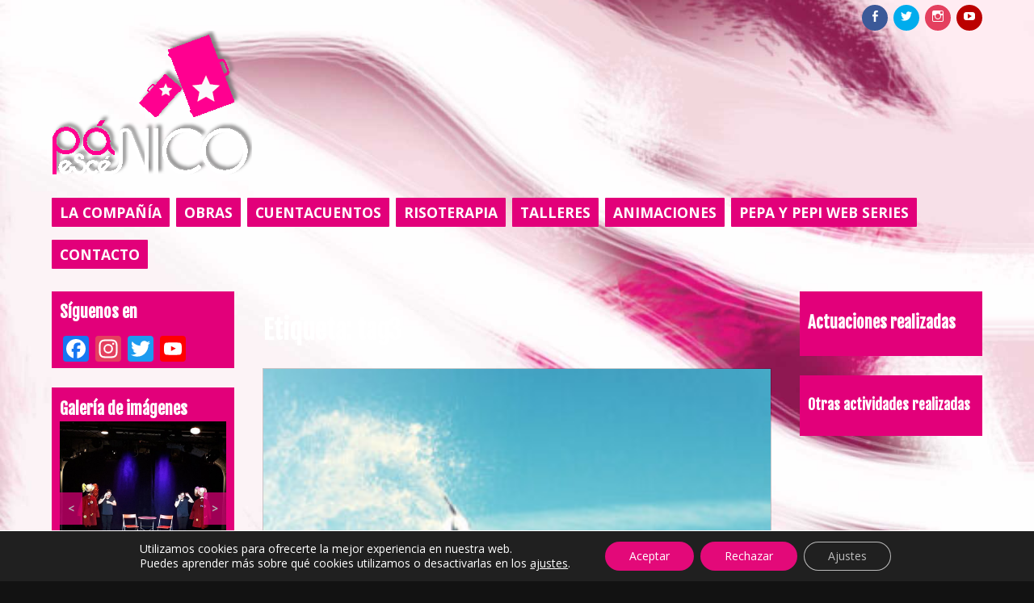

--- FILE ---
content_type: text/html; charset=UTF-8
request_url: https://panicoescenicoteatro.com/tag/tag3/
body_size: 23543
content:
<!DOCTYPE html>
<html lang="es">
<head>
<meta charset="UTF-8">
<meta name="viewport" content="width=device-width, initial-scale=1">
<link rel="profile" href="http://gmpg.org/xfn/11">
<link rel="pingback" href="https://panicoescenicoteatro.com/xmlrpc.php">

<meta name='robots' content='index, follow, max-image-preview:large, max-snippet:-1, max-video-preview:-1' />
	<style>img:is([sizes="auto" i], [sizes^="auto," i]) { contain-intrinsic-size: 3000px 1500px }</style>
	
	<!-- This site is optimized with the Yoast SEO plugin v26.8 - https://yoast.com/product/yoast-seo-wordpress/ -->
	<title>tag3 archivos - Pánico Escénico Teatro</title>
	<link rel="canonical" href="https://panicoescenicoteatro.com/tag/tag3/" />
	<meta property="og:locale" content="es_ES" />
	<meta property="og:type" content="article" />
	<meta property="og:title" content="tag3 archivos - Pánico Escénico Teatro" />
	<meta property="og:url" content="https://panicoescenicoteatro.com/tag/tag3/" />
	<meta property="og:site_name" content="Pánico Escénico Teatro" />
	<meta name="twitter:card" content="summary_large_image" />
	<script type="application/ld+json" class="yoast-schema-graph">{"@context":"https://schema.org","@graph":[{"@type":"CollectionPage","@id":"https://panicoescenicoteatro.com/tag/tag3/","url":"https://panicoescenicoteatro.com/tag/tag3/","name":"tag3 archivos - Pánico Escénico Teatro","isPartOf":{"@id":"https://panicoescenicoteatro.com/#website"},"primaryImageOfPage":{"@id":"https://panicoescenicoteatro.com/tag/tag3/#primaryimage"},"image":{"@id":"https://panicoescenicoteatro.com/tag/tag3/#primaryimage"},"thumbnailUrl":"https://panicoescenicoteatro.com/wp-content/uploads/StockSnap_4W28B02OAI.jpg","breadcrumb":{"@id":"https://panicoescenicoteatro.com/tag/tag3/#breadcrumb"},"inLanguage":"es"},{"@type":"ImageObject","inLanguage":"es","@id":"https://panicoescenicoteatro.com/tag/tag3/#primaryimage","url":"https://panicoescenicoteatro.com/wp-content/uploads/StockSnap_4W28B02OAI.jpg","contentUrl":"https://panicoescenicoteatro.com/wp-content/uploads/StockSnap_4W28B02OAI.jpg","width":1762,"height":1080},{"@type":"BreadcrumbList","@id":"https://panicoescenicoteatro.com/tag/tag3/#breadcrumb","itemListElement":[{"@type":"ListItem","position":1,"name":"Portada","item":"https://panicoescenicoteatro.com/"},{"@type":"ListItem","position":2,"name":"tag3"}]},{"@type":"WebSite","@id":"https://panicoescenicoteatro.com/#website","url":"https://panicoescenicoteatro.com/","name":"Pánico Escénico Teatro","description":"","potentialAction":[{"@type":"SearchAction","target":{"@type":"EntryPoint","urlTemplate":"https://panicoescenicoteatro.com/?s={search_term_string}"},"query-input":{"@type":"PropertyValueSpecification","valueRequired":true,"valueName":"search_term_string"}}],"inLanguage":"es"}]}</script>
	<!-- / Yoast SEO plugin. -->


<link rel='dns-prefetch' href='//static.addtoany.com' />
<link rel='dns-prefetch' href='//stats.wp.com' />
<link rel='dns-prefetch' href='//fonts.googleapis.com' />
<link rel='dns-prefetch' href='//v0.wordpress.com' />
<link rel='preconnect' href='//c0.wp.com' />
<link rel="alternate" type="application/rss+xml" title="Pánico Escénico Teatro &raquo; Feed" href="https://panicoescenicoteatro.com/feed/" />
<link rel="alternate" type="application/rss+xml" title="Pánico Escénico Teatro &raquo; Feed de los comentarios" href="https://panicoescenicoteatro.com/comments/feed/" />
<link rel="alternate" type="application/rss+xml" title="Pánico Escénico Teatro &raquo; Etiqueta tag3 del feed" href="https://panicoescenicoteatro.com/tag/tag3/feed/" />
        <script type="text/javascript">
        (function() {
            document.addEventListener('DOMContentLoaded', function() {
                var containers = document.querySelectorAll('.wp-lightbox-container');

                for (var i = 0; i < containers.length; i++) {
                    var container = containers[i];

                    var wpElements = container.querySelectorAll('[data-wp-on], [data-wp-interactive], [data-wp-init], [data-wp-context], img, button');

                    for (var j = 0; j < wpElements.length; j++) {
                        var el = wpElements[j];
                        var attributes = el.attributes;

                        for (var k = attributes.length - 1; k >= 0; k--) {
                            var attr = attributes[k];
                            if (attr.name.indexOf('data-wp-') === 0) {
                                el.removeAttribute(attr.name);
                            }
                        }
                    }

                    var buttons = container.querySelectorAll('button');
                    for (var j = 0; j < buttons.length; j++) {
                        buttons[j].remove();
                    }
                }

                var allWpImages = document.querySelectorAll('img[data-wp-on], img[data-wp-interactive], img[data-wp-init]');
                for (var i = 0; i < allWpImages.length; i++) {
                    var img = allWpImages[i];
                    var attributes = img.attributes;

                    for (var j = attributes.length - 1; j >= 0; j--) {
                        var attr = attributes[j];
                        if (attr.name.indexOf('data-wp-') === 0) {
                            img.removeAttribute(attr.name);
                        }
                    }
                }

                var standaloneButtons = document.querySelectorAll('button.lightbox-trigger, button[data-wp-on], button[data-wp-interactive]');
                for (var i = 0; i < standaloneButtons.length; i++) {
                    standaloneButtons[i].remove();
                }
            });

            document.addEventListener('click', function(e) {
                var target = e.target;

                if (target.hasAttribute('data-wp-on') ||
                    target.hasAttribute('data-wp-interactive') ||
                    target.classList.contains('lightbox-trigger') ||
                    target.hasAttribute('data-wp-init')) {
                    e.preventDefault();
                    e.stopPropagation();
                    e.stopImmediatePropagation();
                    return false;
                }

                if (target.tagName === 'FIGURE' && target.classList.contains('wp-lightbox-container')) {
                    e.preventDefault();
                    e.stopPropagation();
                    e.stopImmediatePropagation();
                    return false;
                }

                if (target.tagName === 'A' && target.querySelector('img[data-wp-on], img[data-wp-interactive]')) {
                    e.preventDefault();
                    e.stopPropagation();
                    e.stopImmediatePropagation();
                    return false;
                }
            }, true);
        })();
        </script>
        		<!-- This site uses the Google Analytics by ExactMetrics plugin v8.6.2 - Using Analytics tracking - https://www.exactmetrics.com/ -->
		<!-- Nota: ExactMetrics no está actualmente configurado en este sitio. El dueño del sitio necesita identificarse usando su cuenta de Google Analytics en el panel de ajustes de ExactMetrics. -->
					<!-- No tracking code set -->
				<!-- / Google Analytics by ExactMetrics -->
		<script type="text/javascript">
/* <![CDATA[ */
window._wpemojiSettings = {"baseUrl":"https:\/\/s.w.org\/images\/core\/emoji\/16.0.1\/72x72\/","ext":".png","svgUrl":"https:\/\/s.w.org\/images\/core\/emoji\/16.0.1\/svg\/","svgExt":".svg","source":{"concatemoji":"https:\/\/panicoescenicoteatro.com\/wp-includes\/js\/wp-emoji-release.min.js?ver=6.8.3"}};
/*! This file is auto-generated */
!function(s,n){var o,i,e;function c(e){try{var t={supportTests:e,timestamp:(new Date).valueOf()};sessionStorage.setItem(o,JSON.stringify(t))}catch(e){}}function p(e,t,n){e.clearRect(0,0,e.canvas.width,e.canvas.height),e.fillText(t,0,0);var t=new Uint32Array(e.getImageData(0,0,e.canvas.width,e.canvas.height).data),a=(e.clearRect(0,0,e.canvas.width,e.canvas.height),e.fillText(n,0,0),new Uint32Array(e.getImageData(0,0,e.canvas.width,e.canvas.height).data));return t.every(function(e,t){return e===a[t]})}function u(e,t){e.clearRect(0,0,e.canvas.width,e.canvas.height),e.fillText(t,0,0);for(var n=e.getImageData(16,16,1,1),a=0;a<n.data.length;a++)if(0!==n.data[a])return!1;return!0}function f(e,t,n,a){switch(t){case"flag":return n(e,"\ud83c\udff3\ufe0f\u200d\u26a7\ufe0f","\ud83c\udff3\ufe0f\u200b\u26a7\ufe0f")?!1:!n(e,"\ud83c\udde8\ud83c\uddf6","\ud83c\udde8\u200b\ud83c\uddf6")&&!n(e,"\ud83c\udff4\udb40\udc67\udb40\udc62\udb40\udc65\udb40\udc6e\udb40\udc67\udb40\udc7f","\ud83c\udff4\u200b\udb40\udc67\u200b\udb40\udc62\u200b\udb40\udc65\u200b\udb40\udc6e\u200b\udb40\udc67\u200b\udb40\udc7f");case"emoji":return!a(e,"\ud83e\udedf")}return!1}function g(e,t,n,a){var r="undefined"!=typeof WorkerGlobalScope&&self instanceof WorkerGlobalScope?new OffscreenCanvas(300,150):s.createElement("canvas"),o=r.getContext("2d",{willReadFrequently:!0}),i=(o.textBaseline="top",o.font="600 32px Arial",{});return e.forEach(function(e){i[e]=t(o,e,n,a)}),i}function t(e){var t=s.createElement("script");t.src=e,t.defer=!0,s.head.appendChild(t)}"undefined"!=typeof Promise&&(o="wpEmojiSettingsSupports",i=["flag","emoji"],n.supports={everything:!0,everythingExceptFlag:!0},e=new Promise(function(e){s.addEventListener("DOMContentLoaded",e,{once:!0})}),new Promise(function(t){var n=function(){try{var e=JSON.parse(sessionStorage.getItem(o));if("object"==typeof e&&"number"==typeof e.timestamp&&(new Date).valueOf()<e.timestamp+604800&&"object"==typeof e.supportTests)return e.supportTests}catch(e){}return null}();if(!n){if("undefined"!=typeof Worker&&"undefined"!=typeof OffscreenCanvas&&"undefined"!=typeof URL&&URL.createObjectURL&&"undefined"!=typeof Blob)try{var e="postMessage("+g.toString()+"("+[JSON.stringify(i),f.toString(),p.toString(),u.toString()].join(",")+"));",a=new Blob([e],{type:"text/javascript"}),r=new Worker(URL.createObjectURL(a),{name:"wpTestEmojiSupports"});return void(r.onmessage=function(e){c(n=e.data),r.terminate(),t(n)})}catch(e){}c(n=g(i,f,p,u))}t(n)}).then(function(e){for(var t in e)n.supports[t]=e[t],n.supports.everything=n.supports.everything&&n.supports[t],"flag"!==t&&(n.supports.everythingExceptFlag=n.supports.everythingExceptFlag&&n.supports[t]);n.supports.everythingExceptFlag=n.supports.everythingExceptFlag&&!n.supports.flag,n.DOMReady=!1,n.readyCallback=function(){n.DOMReady=!0}}).then(function(){return e}).then(function(){var e;n.supports.everything||(n.readyCallback(),(e=n.source||{}).concatemoji?t(e.concatemoji):e.wpemoji&&e.twemoji&&(t(e.twemoji),t(e.wpemoji)))}))}((window,document),window._wpemojiSettings);
/* ]]> */
</script>
<link rel='stylesheet' id='sbi_styles-css' href='https://panicoescenicoteatro.com/wp-content/plugins/instagram-feed/css/sbi-styles.min.css?ver=6.10.0' type='text/css' media='all' />
<style id='wp-emoji-styles-inline-css' type='text/css'>

	img.wp-smiley, img.emoji {
		display: inline !important;
		border: none !important;
		box-shadow: none !important;
		height: 1em !important;
		width: 1em !important;
		margin: 0 0.07em !important;
		vertical-align: -0.1em !important;
		background: none !important;
		padding: 0 !important;
	}
</style>
<link rel='stylesheet' id='wp-block-library-css' href='https://c0.wp.com/c/6.8.3/wp-includes/css/dist/block-library/style.min.css' type='text/css' media='all' />
<style id='classic-theme-styles-inline-css' type='text/css'>
/*! This file is auto-generated */
.wp-block-button__link{color:#fff;background-color:#32373c;border-radius:9999px;box-shadow:none;text-decoration:none;padding:calc(.667em + 2px) calc(1.333em + 2px);font-size:1.125em}.wp-block-file__button{background:#32373c;color:#fff;text-decoration:none}
</style>
<link rel='stylesheet' id='mediaelement-css' href='https://c0.wp.com/c/6.8.3/wp-includes/js/mediaelement/mediaelementplayer-legacy.min.css' type='text/css' media='all' />
<link rel='stylesheet' id='wp-mediaelement-css' href='https://c0.wp.com/c/6.8.3/wp-includes/js/mediaelement/wp-mediaelement.min.css' type='text/css' media='all' />
<style id='jetpack-sharing-buttons-style-inline-css' type='text/css'>
.jetpack-sharing-buttons__services-list{display:flex;flex-direction:row;flex-wrap:wrap;gap:0;list-style-type:none;margin:5px;padding:0}.jetpack-sharing-buttons__services-list.has-small-icon-size{font-size:12px}.jetpack-sharing-buttons__services-list.has-normal-icon-size{font-size:16px}.jetpack-sharing-buttons__services-list.has-large-icon-size{font-size:24px}.jetpack-sharing-buttons__services-list.has-huge-icon-size{font-size:36px}@media print{.jetpack-sharing-buttons__services-list{display:none!important}}.editor-styles-wrapper .wp-block-jetpack-sharing-buttons{gap:0;padding-inline-start:0}ul.jetpack-sharing-buttons__services-list.has-background{padding:1.25em 2.375em}
</style>
<link rel='stylesheet' id='myth-fonts-css' href='//fonts.googleapis.com/css?family=Fjalla+One%7COpen+Sans%3A400%2C700%2C400italic%2C700italic&#038;subset=latin%2Clatin-ext' type='text/css' media='all' />
<link rel='stylesheet' id='genericons-css' href='https://c0.wp.com/p/jetpack/15.4/_inc/genericons/genericons/genericons.css' type='text/css' media='all' />
<link rel='stylesheet' id='myth-style-css' href='https://panicoescenicoteatro.com/wp-content/themes/myth-child/style.css?ver=6.8.3' type='text/css' media='all' />
<link rel='stylesheet' id='slb_core-css' href='https://panicoescenicoteatro.com/wp-content/plugins/simple-lightbox/client/css/app.css?ver=2.9.4' type='text/css' media='all' />
<link rel='stylesheet' id='addtoany-css' href='https://panicoescenicoteatro.com/wp-content/plugins/add-to-any/addtoany.min.css?ver=1.16' type='text/css' media='all' />
<link rel='stylesheet' id='__EPYT__style-css' href='https://panicoescenicoteatro.com/wp-content/plugins/youtube-embed-plus/styles/ytprefs.min.css?ver=14.2.4' type='text/css' media='all' />
<style id='__EPYT__style-inline-css' type='text/css'>

                .epyt-gallery-thumb {
                        width: 33.333%;
                }
                
</style>
<link rel='stylesheet' id='moove_gdpr_frontend-css' href='https://panicoescenicoteatro.com/wp-content/plugins/gdpr-cookie-compliance/dist/styles/gdpr-main-nf.css?ver=4.16.1' type='text/css' media='all' />
<style id='moove_gdpr_frontend-inline-css' type='text/css'>
				#moove_gdpr_cookie_modal .moove-gdpr-modal-content .moove-gdpr-tab-main h3.tab-title, 
				#moove_gdpr_cookie_modal .moove-gdpr-modal-content .moove-gdpr-tab-main span.tab-title,
				#moove_gdpr_cookie_modal .moove-gdpr-modal-content .moove-gdpr-modal-left-content #moove-gdpr-menu li a, 
				#moove_gdpr_cookie_modal .moove-gdpr-modal-content .moove-gdpr-modal-left-content #moove-gdpr-menu li button,
				#moove_gdpr_cookie_modal .moove-gdpr-modal-content .moove-gdpr-modal-left-content .moove-gdpr-branding-cnt a,
				#moove_gdpr_cookie_modal .moove-gdpr-modal-content .moove-gdpr-modal-footer-content .moove-gdpr-button-holder a.mgbutton, 
				#moove_gdpr_cookie_modal .moove-gdpr-modal-content .moove-gdpr-modal-footer-content .moove-gdpr-button-holder button.mgbutton,
				#moove_gdpr_cookie_modal .cookie-switch .cookie-slider:after, 
				#moove_gdpr_cookie_modal .cookie-switch .slider:after, 
				#moove_gdpr_cookie_modal .switch .cookie-slider:after, 
				#moove_gdpr_cookie_modal .switch .slider:after,
				#moove_gdpr_cookie_info_bar .moove-gdpr-info-bar-container .moove-gdpr-info-bar-content p, 
				#moove_gdpr_cookie_info_bar .moove-gdpr-info-bar-container .moove-gdpr-info-bar-content p a,
				#moove_gdpr_cookie_info_bar .moove-gdpr-info-bar-container .moove-gdpr-info-bar-content a.mgbutton, 
				#moove_gdpr_cookie_info_bar .moove-gdpr-info-bar-container .moove-gdpr-info-bar-content button.mgbutton,
				#moove_gdpr_cookie_modal .moove-gdpr-modal-content .moove-gdpr-tab-main .moove-gdpr-tab-main-content h1, 
				#moove_gdpr_cookie_modal .moove-gdpr-modal-content .moove-gdpr-tab-main .moove-gdpr-tab-main-content h2, 
				#moove_gdpr_cookie_modal .moove-gdpr-modal-content .moove-gdpr-tab-main .moove-gdpr-tab-main-content h3, 
				#moove_gdpr_cookie_modal .moove-gdpr-modal-content .moove-gdpr-tab-main .moove-gdpr-tab-main-content h4, 
				#moove_gdpr_cookie_modal .moove-gdpr-modal-content .moove-gdpr-tab-main .moove-gdpr-tab-main-content h5, 
				#moove_gdpr_cookie_modal .moove-gdpr-modal-content .moove-gdpr-tab-main .moove-gdpr-tab-main-content h6,
				#moove_gdpr_cookie_modal .moove-gdpr-modal-content.moove_gdpr_modal_theme_v2 .moove-gdpr-modal-title .tab-title,
				#moove_gdpr_cookie_modal .moove-gdpr-modal-content.moove_gdpr_modal_theme_v2 .moove-gdpr-tab-main h3.tab-title, 
				#moove_gdpr_cookie_modal .moove-gdpr-modal-content.moove_gdpr_modal_theme_v2 .moove-gdpr-tab-main span.tab-title,
				#moove_gdpr_cookie_modal .moove-gdpr-modal-content.moove_gdpr_modal_theme_v2 .moove-gdpr-branding-cnt a {
				 	font-weight: inherit				}
			#moove_gdpr_cookie_modal,#moove_gdpr_cookie_info_bar,.gdpr_cookie_settings_shortcode_content{font-family:inherit}#moove_gdpr_save_popup_settings_button{background-color:#373737;color:#fff}#moove_gdpr_save_popup_settings_button:hover{background-color:#000}#moove_gdpr_cookie_info_bar .moove-gdpr-info-bar-container .moove-gdpr-info-bar-content a.mgbutton,#moove_gdpr_cookie_info_bar .moove-gdpr-info-bar-container .moove-gdpr-info-bar-content button.mgbutton{background-color:#e30979}#moove_gdpr_cookie_modal .moove-gdpr-modal-content .moove-gdpr-modal-footer-content .moove-gdpr-button-holder a.mgbutton,#moove_gdpr_cookie_modal .moove-gdpr-modal-content .moove-gdpr-modal-footer-content .moove-gdpr-button-holder button.mgbutton,.gdpr_cookie_settings_shortcode_content .gdpr-shr-button.button-green{background-color:#e30979;border-color:#e30979}#moove_gdpr_cookie_modal .moove-gdpr-modal-content .moove-gdpr-modal-footer-content .moove-gdpr-button-holder a.mgbutton:hover,#moove_gdpr_cookie_modal .moove-gdpr-modal-content .moove-gdpr-modal-footer-content .moove-gdpr-button-holder button.mgbutton:hover,.gdpr_cookie_settings_shortcode_content .gdpr-shr-button.button-green:hover{background-color:#fff;color:#e30979}#moove_gdpr_cookie_modal .moove-gdpr-modal-content .moove-gdpr-modal-close i,#moove_gdpr_cookie_modal .moove-gdpr-modal-content .moove-gdpr-modal-close span.gdpr-icon{background-color:#e30979;border:1px solid #e30979}#moove_gdpr_cookie_info_bar span.change-settings-button.focus-g,#moove_gdpr_cookie_info_bar span.change-settings-button:focus,#moove_gdpr_cookie_info_bar button.change-settings-button.focus-g,#moove_gdpr_cookie_info_bar button.change-settings-button:focus{-webkit-box-shadow:0 0 1px 3px #e30979;-moz-box-shadow:0 0 1px 3px #e30979;box-shadow:0 0 1px 3px #e30979}#moove_gdpr_cookie_modal .moove-gdpr-modal-content .moove-gdpr-modal-close i:hover,#moove_gdpr_cookie_modal .moove-gdpr-modal-content .moove-gdpr-modal-close span.gdpr-icon:hover,#moove_gdpr_cookie_info_bar span[data-href]>u.change-settings-button{color:#e30979}#moove_gdpr_cookie_modal .moove-gdpr-modal-content .moove-gdpr-modal-left-content #moove-gdpr-menu li.menu-item-selected a span.gdpr-icon,#moove_gdpr_cookie_modal .moove-gdpr-modal-content .moove-gdpr-modal-left-content #moove-gdpr-menu li.menu-item-selected button span.gdpr-icon{color:inherit}#moove_gdpr_cookie_modal .moove-gdpr-modal-content .moove-gdpr-modal-left-content #moove-gdpr-menu li a span.gdpr-icon,#moove_gdpr_cookie_modal .moove-gdpr-modal-content .moove-gdpr-modal-left-content #moove-gdpr-menu li button span.gdpr-icon{color:inherit}#moove_gdpr_cookie_modal .gdpr-acc-link{line-height:0;font-size:0;color:transparent;position:absolute}#moove_gdpr_cookie_modal .moove-gdpr-modal-content .moove-gdpr-modal-close:hover i,#moove_gdpr_cookie_modal .moove-gdpr-modal-content .moove-gdpr-modal-left-content #moove-gdpr-menu li a,#moove_gdpr_cookie_modal .moove-gdpr-modal-content .moove-gdpr-modal-left-content #moove-gdpr-menu li button,#moove_gdpr_cookie_modal .moove-gdpr-modal-content .moove-gdpr-modal-left-content #moove-gdpr-menu li button i,#moove_gdpr_cookie_modal .moove-gdpr-modal-content .moove-gdpr-modal-left-content #moove-gdpr-menu li a i,#moove_gdpr_cookie_modal .moove-gdpr-modal-content .moove-gdpr-tab-main .moove-gdpr-tab-main-content a:hover,#moove_gdpr_cookie_info_bar.moove-gdpr-dark-scheme .moove-gdpr-info-bar-container .moove-gdpr-info-bar-content a.mgbutton:hover,#moove_gdpr_cookie_info_bar.moove-gdpr-dark-scheme .moove-gdpr-info-bar-container .moove-gdpr-info-bar-content button.mgbutton:hover,#moove_gdpr_cookie_info_bar.moove-gdpr-dark-scheme .moove-gdpr-info-bar-container .moove-gdpr-info-bar-content a:hover,#moove_gdpr_cookie_info_bar.moove-gdpr-dark-scheme .moove-gdpr-info-bar-container .moove-gdpr-info-bar-content button:hover,#moove_gdpr_cookie_info_bar.moove-gdpr-dark-scheme .moove-gdpr-info-bar-container .moove-gdpr-info-bar-content span.change-settings-button:hover,#moove_gdpr_cookie_info_bar.moove-gdpr-dark-scheme .moove-gdpr-info-bar-container .moove-gdpr-info-bar-content button.change-settings-button:hover,#moove_gdpr_cookie_info_bar.moove-gdpr-dark-scheme .moove-gdpr-info-bar-container .moove-gdpr-info-bar-content u.change-settings-button:hover,#moove_gdpr_cookie_info_bar span[data-href]>u.change-settings-button,#moove_gdpr_cookie_info_bar.moove-gdpr-dark-scheme .moove-gdpr-info-bar-container .moove-gdpr-info-bar-content a.mgbutton.focus-g,#moove_gdpr_cookie_info_bar.moove-gdpr-dark-scheme .moove-gdpr-info-bar-container .moove-gdpr-info-bar-content button.mgbutton.focus-g,#moove_gdpr_cookie_info_bar.moove-gdpr-dark-scheme .moove-gdpr-info-bar-container .moove-gdpr-info-bar-content a.focus-g,#moove_gdpr_cookie_info_bar.moove-gdpr-dark-scheme .moove-gdpr-info-bar-container .moove-gdpr-info-bar-content button.focus-g,#moove_gdpr_cookie_info_bar.moove-gdpr-dark-scheme .moove-gdpr-info-bar-container .moove-gdpr-info-bar-content a.mgbutton:focus,#moove_gdpr_cookie_info_bar.moove-gdpr-dark-scheme .moove-gdpr-info-bar-container .moove-gdpr-info-bar-content button.mgbutton:focus,#moove_gdpr_cookie_info_bar.moove-gdpr-dark-scheme .moove-gdpr-info-bar-container .moove-gdpr-info-bar-content a:focus,#moove_gdpr_cookie_info_bar.moove-gdpr-dark-scheme .moove-gdpr-info-bar-container .moove-gdpr-info-bar-content button:focus,#moove_gdpr_cookie_info_bar.moove-gdpr-dark-scheme .moove-gdpr-info-bar-container .moove-gdpr-info-bar-content span.change-settings-button.focus-g,span.change-settings-button:focus,button.change-settings-button.focus-g,button.change-settings-button:focus,#moove_gdpr_cookie_info_bar.moove-gdpr-dark-scheme .moove-gdpr-info-bar-container .moove-gdpr-info-bar-content u.change-settings-button.focus-g,#moove_gdpr_cookie_info_bar.moove-gdpr-dark-scheme .moove-gdpr-info-bar-container .moove-gdpr-info-bar-content u.change-settings-button:focus{color:#e30979}#moove_gdpr_cookie_modal .moove-gdpr-branding.focus-g span,#moove_gdpr_cookie_modal .moove-gdpr-modal-content .moove-gdpr-tab-main a.focus-g{color:#e30979}#moove_gdpr_cookie_modal.gdpr_lightbox-hide{display:none}
</style>
<script type="text/javascript" id="addtoany-core-js-before">
/* <![CDATA[ */
window.a2a_config=window.a2a_config||{};a2a_config.callbacks=[];a2a_config.overlays=[];a2a_config.templates={};a2a_localize = {
	Share: "Compartir",
	Save: "Guardar",
	Subscribe: "Suscribir",
	Email: "Correo electrónico",
	Bookmark: "Marcador",
	ShowAll: "Mostrar todo",
	ShowLess: "Mostrar menos",
	FindServices: "Encontrar servicio(s)",
	FindAnyServiceToAddTo: "Encuentra al instante cualquier servicio para añadir a",
	PoweredBy: "Funciona con",
	ShareViaEmail: "Compartir por correo electrónico",
	SubscribeViaEmail: "Suscribirse a través de correo electrónico",
	BookmarkInYourBrowser: "Añadir a marcadores de tu navegador",
	BookmarkInstructions: "Presiona «Ctrl+D» o «\u2318+D» para añadir esta página a marcadores",
	AddToYourFavorites: "Añadir a tus favoritos",
	SendFromWebOrProgram: "Enviar desde cualquier dirección o programa de correo electrónico ",
	EmailProgram: "Programa de correo electrónico",
	More: "Más&#8230;",
	ThanksForSharing: "¡Gracias por compartir!",
	ThanksForFollowing: "¡Gracias por seguirnos!"
};
/* ]]> */
</script>
<script type="text/javascript" defer src="https://static.addtoany.com/menu/page.js" id="addtoany-core-js"></script>
<script type="text/javascript" src="https://c0.wp.com/c/6.8.3/wp-includes/js/jquery/jquery.min.js" id="jquery-core-js"></script>
<script type="text/javascript" src="https://c0.wp.com/c/6.8.3/wp-includes/js/jquery/jquery-migrate.min.js" id="jquery-migrate-js"></script>
<script type="text/javascript" defer src="https://panicoescenicoteatro.com/wp-content/plugins/add-to-any/addtoany.min.js?ver=1.1" id="addtoany-jquery-js"></script>
<script type="text/javascript" id="__ytprefs__-js-extra">
/* <![CDATA[ */
var _EPYT_ = {"ajaxurl":"https:\/\/panicoescenicoteatro.com\/wp-admin\/admin-ajax.php","security":"d965068027","gallery_scrolloffset":"20","eppathtoscripts":"https:\/\/panicoescenicoteatro.com\/wp-content\/plugins\/youtube-embed-plus\/scripts\/","eppath":"https:\/\/panicoescenicoteatro.com\/wp-content\/plugins\/youtube-embed-plus\/","epresponsiveselector":"[\"iframe.__youtube_prefs_widget__\"]","epdovol":"1","version":"14.2.4","evselector":"iframe.__youtube_prefs__[src], iframe[src*=\"youtube.com\/embed\/\"], iframe[src*=\"youtube-nocookie.com\/embed\/\"]","ajax_compat":"","maxres_facade":"eager","ytapi_load":"light","pause_others":"","stopMobileBuffer":"1","facade_mode":"","not_live_on_channel":""};
/* ]]> */
</script>
<script type="text/javascript" src="https://panicoescenicoteatro.com/wp-content/plugins/youtube-embed-plus/scripts/ytprefs.min.js?ver=14.2.4" id="__ytprefs__-js"></script>
<link rel="https://api.w.org/" href="https://panicoescenicoteatro.com/wp-json/" /><link rel="alternate" title="JSON" type="application/json" href="https://panicoescenicoteatro.com/wp-json/wp/v2/tags/16" />	<style>img#wpstats{display:none}</style>
			<style type="text/css">
			.site-title,
		.site-description {
			position: absolute;
			clip: rect(1px, 1px, 1px, 1px);
		}
		</style>
	<style type="text/css" id="custom-background-css">
body.custom-background { background-color: #e2007a; background-image: url("https://panicoescenicoteatro.com/wp-content/uploads/fondo-web-h2000-scaled.jpg"); background-position: center top; background-size: auto; background-repeat: no-repeat; background-attachment: scroll; }
</style>
	<link rel="icon" href="https://panicoescenicoteatro.com/wp-content/uploads/cropped-maletas-panico-escenico-teatro-favicon-32x32.png" sizes="32x32" />
<link rel="icon" href="https://panicoescenicoteatro.com/wp-content/uploads/cropped-maletas-panico-escenico-teatro-favicon-192x192.png" sizes="192x192" />
<link rel="apple-touch-icon" href="https://panicoescenicoteatro.com/wp-content/uploads/cropped-maletas-panico-escenico-teatro-favicon-180x180.png" />
<meta name="msapplication-TileImage" content="https://panicoescenicoteatro.com/wp-content/uploads/cropped-maletas-panico-escenico-teatro-favicon-270x270.png" />
		<style type="text/css" id="wp-custom-css">
			#custom_html-18{
  display: flex;
  justify-content: center;
}

#custom_html-18 li {
  margin-right: 70px;
}		</style>
		</head>

<body class="archive tag tag-tag3 tag-16 wp-theme-myth wp-child-theme-myth-child ml-lightbox-included metaslider-plugin">
<div class="background-image custom-background" style="display:none; background-image:url(https://panicoescenicoteatro.com/wp-content/uploads/fondo-web-h2000-scaled.jpg)"></div>
<div id="page" class="hfeed site">
	<a class="skip-link screen-reader-text" href="#content">Skip to content</a>

	<div id="hidden-header" class="hidden" style="display:none;">
		<nav id="mobile-navigation" class="main-navigation" role="navigation" aria-label="Mobile Navigation">
			<div class="menu-title"><h1>Menu</h1></div>
			<div class="primary-menu-wrapper"><ul id="primary-menu" class="menu"><li id="menu-item-701" class="menu-item menu-item-type-post_type menu-item-object-page menu-item-home menu-item-701"><a href="https://panicoescenicoteatro.com/" title="La Compañía">LA COMPAÑÍA</a></li>
<li id="menu-item-726" class="menu-item menu-item-type-custom menu-item-object-custom menu-item-has-children menu-item-726"><a>OBRAS</a>
<ul class="sub-menu">
	<li id="menu-item-1618" class="menu-item menu-item-type-post_type menu-item-object-page menu-item-1618"><a href="https://panicoescenicoteatro.com/obras/resistencia-en-la-residencia/">Resistencia en la Residencia</a></li>
	<li id="menu-item-1454" class="menu-item menu-item-type-post_type menu-item-object-page menu-item-1454"><a href="https://panicoescenicoteatro.com/obras/doy-fe/">Doy Fe</a></li>
	<li id="menu-item-1378" class="menu-item menu-item-type-post_type menu-item-object-page menu-item-1378"><a href="https://panicoescenicoteatro.com/obras/hasta-los-tacones/">Hasta los Tacones</a></li>
	<li id="menu-item-1186" class="menu-item menu-item-type-post_type menu-item-object-page menu-item-1186"><a href="https://panicoescenicoteatro.com/obras/ver-venir/">Ver Venir</a></li>
	<li id="menu-item-703" class="menu-item menu-item-type-post_type menu-item-object-page menu-item-703"><a href="https://panicoescenicoteatro.com/obras/por-detras-todo-un-clasico/">Por detrás, todo un clásico</a></li>
	<li id="menu-item-704" class="menu-item menu-item-type-post_type menu-item-object-page menu-item-704"><a href="https://panicoescenicoteatro.com/obras/gel-de-lucha/">Gel de Lucha</a></li>
	<li id="menu-item-705" class="menu-item menu-item-type-post_type menu-item-object-page menu-item-705"><a href="https://panicoescenicoteatro.com/obras/la-casa-de-los-errores/">La Casa de los Errores</a></li>
	<li id="menu-item-706" class="menu-item menu-item-type-post_type menu-item-object-page menu-item-706"><a href="https://panicoescenicoteatro.com/obras/gay-hitler/" title="Gay Hitler! La historia contada con pluma">Gay Hitler!</a></li>
	<li id="menu-item-707" class="menu-item menu-item-type-post_type menu-item-object-page menu-item-707"><a href="https://panicoescenicoteatro.com/obras/basada-en-hechos-reales/">Basada en Hechos Reales</a></li>
	<li id="menu-item-708" class="menu-item menu-item-type-post_type menu-item-object-page menu-item-708"><a href="https://panicoescenicoteatro.com/obras/en-cuarentona/">En Cuarentona</a></li>
</ul>
</li>
<li id="menu-item-733" class="menu-item menu-item-type-post_type menu-item-object-page menu-item-has-children menu-item-733"><a href="https://panicoescenicoteatro.com/cuentacuentos/">CUENTACUENTOS</a>
<ul class="sub-menu">
	<li id="menu-item-710" class="menu-item menu-item-type-post_type menu-item-object-page menu-item-710"><a href="https://panicoescenicoteatro.com/cuentacuentos/como-una-regadera/">Como una regadera</a></li>
	<li id="menu-item-1388" class="menu-item menu-item-type-post_type menu-item-object-page menu-item-1388"><a href="https://panicoescenicoteatro.com/cuentacuentos/el-mejor-regalo-es-un-amigo/">El mejor regalo es un amigo</a></li>
	<li id="menu-item-1092" class="menu-item menu-item-type-post_type menu-item-object-page menu-item-1092"><a href="https://panicoescenicoteatro.com/cuentacuentos/me-ha-dicho-un-pajarito/">Me ha dicho un pajarito</a></li>
	<li id="menu-item-711" class="menu-item menu-item-type-post_type menu-item-object-page menu-item-711"><a href="https://panicoescenicoteatro.com/cuentacuentos/clara-y-el-secreto-del-castillo/">Clara y el secreto del castillo</a></li>
	<li id="menu-item-712" class="menu-item menu-item-type-post_type menu-item-object-page menu-item-712"><a href="https://panicoescenicoteatro.com/cuentacuentos/la-magica-historia-de-la-muralla/">La mágica historia de la muralla</a></li>
	<li id="menu-item-713" class="menu-item menu-item-type-post_type menu-item-object-page menu-item-713"><a href="https://panicoescenicoteatro.com/cuentacuentos/gonzalo-va-de-compras/">Gonzalo va de compras</a></li>
</ul>
</li>
<li id="menu-item-714" class="menu-item menu-item-type-post_type menu-item-object-page menu-item-has-children menu-item-714"><a href="https://panicoescenicoteatro.com/risoterapia/">RISOTERAPIA</a>
<ul class="sub-menu">
	<li id="menu-item-1094" class="menu-item menu-item-type-custom menu-item-object-custom menu-item-1094"><a href="https://panicoescenicoteatro.com/talleres/taller-de-risoterapia/" title="Talleres de Risoterapia">Talleres</a></li>
	<li id="menu-item-1098" class="menu-item menu-item-type-post_type menu-item-object-page menu-item-1098"><a href="https://panicoescenicoteatro.com/risoterapia/sesion-de-risoterapia/" title="Sesiones de Risoterapia">Sesiones</a></li>
	<li id="menu-item-1097" class="menu-item menu-item-type-post_type menu-item-object-page menu-item-1097"><a href="https://panicoescenicoteatro.com/risoterapia/charla-participativa-de-risoterapia/" title="Charlas Participativas Risoterapia">Charlas Participativas</a></li>
</ul>
</li>
<li id="menu-item-728" class="menu-item menu-item-type-custom menu-item-object-custom menu-item-has-children menu-item-728"><a>TALLERES</a>
<ul class="sub-menu">
	<li id="menu-item-716" class="menu-item menu-item-type-post_type menu-item-object-page menu-item-716"><a href="https://panicoescenicoteatro.com/talleres/taller-de-teatro/">Taller de Teatro</a></li>
	<li id="menu-item-717" class="menu-item menu-item-type-post_type menu-item-object-page menu-item-717"><a href="https://panicoescenicoteatro.com/talleres/taller-de-risoterapia/">Taller de Risoterapia</a></li>
	<li id="menu-item-718" class="menu-item menu-item-type-post_type menu-item-object-page menu-item-718"><a href="https://panicoescenicoteatro.com/talleres/taller-de-creatividad-y-humor/">Taller de Creatividad y Humor</a></li>
</ul>
</li>
<li id="menu-item-729" class="menu-item menu-item-type-custom menu-item-object-custom menu-item-has-children menu-item-729"><a>ANIMACIONES</a>
<ul class="sub-menu">
	<li id="menu-item-1113" class="menu-item menu-item-type-post_type menu-item-object-page menu-item-1113"><a href="https://panicoescenicoteatro.com/animaciones/recetando-sonrisas/">Recetando Sonrisas</a></li>
	<li id="menu-item-1112" class="menu-item menu-item-type-post_type menu-item-object-page menu-item-1112"><a href="https://panicoescenicoteatro.com/animaciones/tarde-de-faena/">Tarde de Faena</a></li>
	<li id="menu-item-1324" class="menu-item menu-item-type-post_type menu-item-object-page menu-item-1324"><a href="https://panicoescenicoteatro.com/animaciones/el-verano-que-nos-falta/">El verano que nos falta</a></li>
	<li id="menu-item-720" class="menu-item menu-item-type-post_type menu-item-object-page menu-item-720"><a href="https://panicoescenicoteatro.com/animaciones/para-abuels/">Para Abuel@s</a></li>
	<li id="menu-item-722" class="menu-item menu-item-type-post_type menu-item-object-page menu-item-722"><a href="https://panicoescenicoteatro.com/animaciones/visitas-guiadas-teatralizadas/">Visitas Guiadas Teatralizadas</a></li>
	<li id="menu-item-1116" class="menu-item menu-item-type-post_type menu-item-object-page menu-item-1116"><a href="https://panicoescenicoteatro.com/animaciones/sketches-presentaciones/">Sketches, Presentaciones…</a></li>
	<li id="menu-item-723" class="menu-item menu-item-type-post_type menu-item-object-page menu-item-723"><a href="https://panicoescenicoteatro.com/animaciones/cumpleanos-despedidas/">Cumpleaños, Despedidas…</a></li>
</ul>
</li>
<li id="menu-item-1351" class="menu-item menu-item-type-custom menu-item-object-custom menu-item-has-children menu-item-1351"><a href="#">PEPA Y PEPI WEB SERIES</a>
<ul class="sub-menu">
	<li id="menu-item-1353" class="menu-item menu-item-type-post_type menu-item-object-page menu-item-1353"><a href="https://panicoescenicoteatro.com/pepa-y-pepi-web-series/pepa-y-pepi-en-el-conquis/">Pepa y Pepi en el conquis!!!</a></li>
	<li id="menu-item-1345" class="menu-item menu-item-type-post_type menu-item-object-page menu-item-1345"><a href="https://panicoescenicoteatro.com/pepa-y-pepi-web-series/pepa-y-pepi-en-cuarentena/">Pepa y Pepi en cuarentena!!</a></li>
</ul>
</li>
<li id="menu-item-724" class="menu-item menu-item-type-post_type menu-item-object-page menu-item-724"><a href="https://panicoescenicoteatro.com/contacto/">CONTACTO</a></li>
</ul></div>
			<div id="mobile-search" class="search-container">
				
<form role="search" method="get" class="search-form" action="https://panicoescenicoteatro.com/">
	<label>
		<span class="screen-reader-text">Search for:</span>
		<input type="search" class="search-field" placeholder="Search..." value="" name="s" title="Search for:" />
	</label>
	<button class="search-submit"><span class="screen-reader-text">Search Submit</span><span class="genericon genericon-search" aria-hidden="true"></span></button>
</form>
			</div><!-- #mobile-search -->
		</nav><!-- #site-navigation -->

		<div id="desktop-search" class="search-container">
			
<form role="search" method="get" class="search-form" action="https://panicoescenicoteatro.com/">
	<label>
		<span class="screen-reader-text">Search for:</span>
		<input type="search" class="search-field" placeholder="Search..." value="" name="s" title="Search for:" />
	</label>
	<button class="search-submit"><span class="screen-reader-text">Search Submit</span><span class="genericon genericon-search" aria-hidden="true"></span></button>
</form>
		</div><!-- #desktop-search -->
	</div><!-- #hidden-header -->

	<header id="masthead" class="site-header" role="banner">
		<div id="header-top" class="site-header-inner">
			<div class="site-branding">
				<a href="https://panicoescenicoteatro.com/" class="site-logo-link" rel="home" itemprop="url"></a>									<p class="site-title"><a href="https://panicoescenicoteatro.com/" rel="home">Pánico Escénico Teatro</a></p>
								<p class="site-description"></p>
			</div><!-- .site-branding -->

			<div class="social-top">
				<div class="social-menu-wrapper"><ul id="social-menu" class="menu"><li id="menu-item-1340" class="menu-item menu-item-type-custom menu-item-object-custom menu-item-1340"><a target="_blank" href="https://es-es.facebook.com/teatropanicoescenico"><span class="screen-reader-text">Elemento del menú</span></a></li>
<li id="menu-item-1341" class="menu-item menu-item-type-custom menu-item-object-custom menu-item-1341"><a target="_blank" href="https://twitter.com/panicoteatro?lang=es"><span class="screen-reader-text">Elemento del menú</span></a></li>
<li id="menu-item-1342" class="menu-item menu-item-type-custom menu-item-object-custom menu-item-1342"><a target="_blank" href="https://www.instagram.com/teatropanicoescenico/"><span class="screen-reader-text">Elemento del menú</span></a></li>
<li id="menu-item-1343" class="menu-item menu-item-type-custom menu-item-object-custom menu-item-1343"><a target="_blank" href="https://www.youtube.com/channel/UCMooEGZXLlBpTPwUhx04kvA"><span class="screen-reader-text">Elemento del menú</span></a></li>
</ul></div>			</div><!-- .social-top -->

			<div class="menu-toggle-container">
				<button class="menu-toggle" aria-controls="primary-menu" aria-expanded="false">
					<span class="toggle-text">Menu</span>
					<span class="toggle-lines" aria-hidden="true"></span>
				</button>
			</div><!-- .menu-toggle-container -->
		</div><!-- #header-top -->

		<div id="header-middle" class="site-header-inner">
						<a href="https://panicoescenicoteatro.com/" rel="home">
				<img src="https://panicoescenicoteatro.com/wp-content/uploads/panico-escenico-teatro-logo-web-grey-shadow.png" width="248" height="178" alt="">
			</a>
					</div><!-- #header-middle -->

		<div id="header-bottom" class="site-header-inner">
			<nav id="desktop-navigation" class="main-navigation" role="navigation">
				<div class="primary-menu-wrapper"><ul id="primary-menu" class="menu"><li class="menu-item menu-item-type-post_type menu-item-object-page menu-item-home menu-item-701"><a href="https://panicoescenicoteatro.com/" title="La Compañía">LA COMPAÑÍA</a></li>
<li class="menu-item menu-item-type-custom menu-item-object-custom menu-item-has-children menu-item-726"><a>OBRAS</a>
<ul class="sub-menu">
	<li class="menu-item menu-item-type-post_type menu-item-object-page menu-item-1618"><a href="https://panicoescenicoteatro.com/obras/resistencia-en-la-residencia/">Resistencia en la Residencia</a></li>
	<li class="menu-item menu-item-type-post_type menu-item-object-page menu-item-1454"><a href="https://panicoescenicoteatro.com/obras/doy-fe/">Doy Fe</a></li>
	<li class="menu-item menu-item-type-post_type menu-item-object-page menu-item-1378"><a href="https://panicoescenicoteatro.com/obras/hasta-los-tacones/">Hasta los Tacones</a></li>
	<li class="menu-item menu-item-type-post_type menu-item-object-page menu-item-1186"><a href="https://panicoescenicoteatro.com/obras/ver-venir/">Ver Venir</a></li>
	<li class="menu-item menu-item-type-post_type menu-item-object-page menu-item-703"><a href="https://panicoescenicoteatro.com/obras/por-detras-todo-un-clasico/">Por detrás, todo un clásico</a></li>
	<li class="menu-item menu-item-type-post_type menu-item-object-page menu-item-704"><a href="https://panicoescenicoteatro.com/obras/gel-de-lucha/">Gel de Lucha</a></li>
	<li class="menu-item menu-item-type-post_type menu-item-object-page menu-item-705"><a href="https://panicoescenicoteatro.com/obras/la-casa-de-los-errores/">La Casa de los Errores</a></li>
	<li class="menu-item menu-item-type-post_type menu-item-object-page menu-item-706"><a href="https://panicoescenicoteatro.com/obras/gay-hitler/" title="Gay Hitler! La historia contada con pluma">Gay Hitler!</a></li>
	<li class="menu-item menu-item-type-post_type menu-item-object-page menu-item-707"><a href="https://panicoescenicoteatro.com/obras/basada-en-hechos-reales/">Basada en Hechos Reales</a></li>
	<li class="menu-item menu-item-type-post_type menu-item-object-page menu-item-708"><a href="https://panicoescenicoteatro.com/obras/en-cuarentona/">En Cuarentona</a></li>
</ul>
</li>
<li class="menu-item menu-item-type-post_type menu-item-object-page menu-item-has-children menu-item-733"><a href="https://panicoescenicoteatro.com/cuentacuentos/">CUENTACUENTOS</a>
<ul class="sub-menu">
	<li class="menu-item menu-item-type-post_type menu-item-object-page menu-item-710"><a href="https://panicoescenicoteatro.com/cuentacuentos/como-una-regadera/">Como una regadera</a></li>
	<li class="menu-item menu-item-type-post_type menu-item-object-page menu-item-1388"><a href="https://panicoescenicoteatro.com/cuentacuentos/el-mejor-regalo-es-un-amigo/">El mejor regalo es un amigo</a></li>
	<li class="menu-item menu-item-type-post_type menu-item-object-page menu-item-1092"><a href="https://panicoescenicoteatro.com/cuentacuentos/me-ha-dicho-un-pajarito/">Me ha dicho un pajarito</a></li>
	<li class="menu-item menu-item-type-post_type menu-item-object-page menu-item-711"><a href="https://panicoescenicoteatro.com/cuentacuentos/clara-y-el-secreto-del-castillo/">Clara y el secreto del castillo</a></li>
	<li class="menu-item menu-item-type-post_type menu-item-object-page menu-item-712"><a href="https://panicoescenicoteatro.com/cuentacuentos/la-magica-historia-de-la-muralla/">La mágica historia de la muralla</a></li>
	<li class="menu-item menu-item-type-post_type menu-item-object-page menu-item-713"><a href="https://panicoescenicoteatro.com/cuentacuentos/gonzalo-va-de-compras/">Gonzalo va de compras</a></li>
</ul>
</li>
<li class="menu-item menu-item-type-post_type menu-item-object-page menu-item-has-children menu-item-714"><a href="https://panicoescenicoteatro.com/risoterapia/">RISOTERAPIA</a>
<ul class="sub-menu">
	<li class="menu-item menu-item-type-custom menu-item-object-custom menu-item-1094"><a href="https://panicoescenicoteatro.com/talleres/taller-de-risoterapia/" title="Talleres de Risoterapia">Talleres</a></li>
	<li class="menu-item menu-item-type-post_type menu-item-object-page menu-item-1098"><a href="https://panicoescenicoteatro.com/risoterapia/sesion-de-risoterapia/" title="Sesiones de Risoterapia">Sesiones</a></li>
	<li class="menu-item menu-item-type-post_type menu-item-object-page menu-item-1097"><a href="https://panicoescenicoteatro.com/risoterapia/charla-participativa-de-risoterapia/" title="Charlas Participativas Risoterapia">Charlas Participativas</a></li>
</ul>
</li>
<li class="menu-item menu-item-type-custom menu-item-object-custom menu-item-has-children menu-item-728"><a>TALLERES</a>
<ul class="sub-menu">
	<li class="menu-item menu-item-type-post_type menu-item-object-page menu-item-716"><a href="https://panicoescenicoteatro.com/talleres/taller-de-teatro/">Taller de Teatro</a></li>
	<li class="menu-item menu-item-type-post_type menu-item-object-page menu-item-717"><a href="https://panicoescenicoteatro.com/talleres/taller-de-risoterapia/">Taller de Risoterapia</a></li>
	<li class="menu-item menu-item-type-post_type menu-item-object-page menu-item-718"><a href="https://panicoescenicoteatro.com/talleres/taller-de-creatividad-y-humor/">Taller de Creatividad y Humor</a></li>
</ul>
</li>
<li class="menu-item menu-item-type-custom menu-item-object-custom menu-item-has-children menu-item-729"><a>ANIMACIONES</a>
<ul class="sub-menu">
	<li class="menu-item menu-item-type-post_type menu-item-object-page menu-item-1113"><a href="https://panicoescenicoteatro.com/animaciones/recetando-sonrisas/">Recetando Sonrisas</a></li>
	<li class="menu-item menu-item-type-post_type menu-item-object-page menu-item-1112"><a href="https://panicoescenicoteatro.com/animaciones/tarde-de-faena/">Tarde de Faena</a></li>
	<li class="menu-item menu-item-type-post_type menu-item-object-page menu-item-1324"><a href="https://panicoescenicoteatro.com/animaciones/el-verano-que-nos-falta/">El verano que nos falta</a></li>
	<li class="menu-item menu-item-type-post_type menu-item-object-page menu-item-720"><a href="https://panicoescenicoteatro.com/animaciones/para-abuels/">Para Abuel@s</a></li>
	<li class="menu-item menu-item-type-post_type menu-item-object-page menu-item-722"><a href="https://panicoescenicoteatro.com/animaciones/visitas-guiadas-teatralizadas/">Visitas Guiadas Teatralizadas</a></li>
	<li class="menu-item menu-item-type-post_type menu-item-object-page menu-item-1116"><a href="https://panicoescenicoteatro.com/animaciones/sketches-presentaciones/">Sketches, Presentaciones…</a></li>
	<li class="menu-item menu-item-type-post_type menu-item-object-page menu-item-723"><a href="https://panicoescenicoteatro.com/animaciones/cumpleanos-despedidas/">Cumpleaños, Despedidas…</a></li>
</ul>
</li>
<li class="menu-item menu-item-type-custom menu-item-object-custom menu-item-has-children menu-item-1351"><a href="#">PEPA Y PEPI WEB SERIES</a>
<ul class="sub-menu">
	<li class="menu-item menu-item-type-post_type menu-item-object-page menu-item-1353"><a href="https://panicoescenicoteatro.com/pepa-y-pepi-web-series/pepa-y-pepi-en-el-conquis/">Pepa y Pepi en el conquis!!!</a></li>
	<li class="menu-item menu-item-type-post_type menu-item-object-page menu-item-1345"><a href="https://panicoescenicoteatro.com/pepa-y-pepi-web-series/pepa-y-pepi-en-cuarentena/">Pepa y Pepi en cuarentena!!</a></li>
</ul>
</li>
<li class="menu-item menu-item-type-post_type menu-item-object-page menu-item-724"><a href="https://panicoescenicoteatro.com/contacto/">CONTACTO</a></li>
</ul></div>			</nav><!-- #desktop-navigation -->
			<button class="search-toggle" style="display:none">
				<span class="search-text">Search...</span>
				<span class="genericon genericon-search" aria-hidden="true"></span>
			</button>
		</div><!-- #header-bottom -->
	</header><!-- #masthead -->

	<div id="content" class="site-content">

	<div id="primary" class="content-area">
		<main id="main" class="site-main" role="main">

		
			<header class="page-header">
				<h1 class="page-title">Etiqueta: <span>tag3</span></h1>			</header><!-- .page-header -->

						
				
<article id="post-23" class="post-23 post type-post status-publish format-standard has-post-thumbnail hentry category-news tag-tag1 tag-tag3 tag-tag5">

	<header class="entry-header">
		
	<div class="entry-thumbnail">
		<a class="entry-thumbnail-link" href="https://panicoescenicoteatro.com/donec-iaculis-gravida-nulla/" aria-hidden="true">
			<img width="300" height="300" src="https://panicoescenicoteatro.com/wp-content/uploads/StockSnap_4W28B02OAI-300x300.jpg" class="attachment-post-thumbnail size-post-thumbnail wp-post-image" alt="Donec iaculis gravida nulla" decoding="async" fetchpriority="high" srcset="https://panicoescenicoteatro.com/wp-content/uploads/StockSnap_4W28B02OAI-300x300.jpg 300w, https://panicoescenicoteatro.com/wp-content/uploads/StockSnap_4W28B02OAI-150x150.jpg 150w" sizes="(max-width: 300px) 100vw, 300px" />		</a>
	</div><!-- .entry-thumbnail -->

			
		<div class="title-and-meta">
			<h2 class="entry-title"><a href="https://panicoescenicoteatro.com/donec-iaculis-gravida-nulla/" rel="bookmark">Donec iaculis gravida nulla</a></h2>
						<div class="entry-meta">
				<span class="posted-on"><a href="https://panicoescenicoteatro.com/donec-iaculis-gravida-nulla/" rel="bookmark"><time class="entry-date published updated" datetime="2018-10-23T07:50:18+00:00">23 octubre, 2018</time></a></span><span class="byline"> <span class="author vcard"><a class="url fn n" href="https://panicoescenicoteatro.com/author/dani/">Dani Garcia</a></span></span>			</div><!-- .entry-meta -->
					</div><!-- .title-and-meta -->
	</header><!-- .entry-header -->

	<div class="entry-content">
		<p>Lorem ipsum dolor sit amet, consectetuer adipiscing elit. Duis risus. Nullam sit amet magna in magna gravida vehicula. Integer imperdiet lectus quis justo. Etiam ligula pede, sagittis quis, interdum ultricies, scelerisque eu. Etiam bibendum elit eget erat. Neque porro quisquam est, qui dolorem ipsum quia dolor sit amet, consectetur, adipisci velit, sed quia non numquam eius modi tempora incidunt ut labore et dolore magnam aliquam quaerat voluptatem. Sed elit dui, pellentesque a, faucibus vel, interdum nec, diam. Etiam bibendum elit eget erat. Fusce nibh. Nulla pulvinar eleifend sem. Nemo enim ipsam voluptatem quia voluptas sit aspernatur aut odit aut fugit, sed quia consequuntur magni dolores eos qui ratione voluptatem sequi nesciunt. Praesent id justo in neque elementum ultrices.</p>
<p>Maecenas lorem. In convallis. Suspendisse nisl. Nulla turpis magna, cursus sit amet, suscipit a, interdum id, felis. Donec iaculis gravida nulla. Cras elementum. Duis ante orci, molestie vitae vehicula venenatis, tincidunt ac pede. Curabitur ligula sapien, pulvinar a vestibulum quis, facilisis vel sapien. Sed ut perspiciatis unde omnis iste natus error sit voluptatem accusantium doloremque laudantium, totam rem aperiam, eaque ipsa quae ab illo inventore veritatis et quasi architecto beatae vitae dicta sunt explicabo. Aenean vel massa quis mauris vehicula lacinia. Integer imperdiet lectus quis justo. Class aptent taciti sociosqu ad litora torquent per conubia nostra, per inceptos hymenaeos. Integer imperdiet lectus quis justo. Etiam bibendum elit eget erat. Etiam commodo dui eget wisi. Nam libero tempore, cum soluta nobis est eligendi optio cumque nihil impedit quo minus id quod maxime placeat facere possimus, omnis voluptas assumenda est, omnis dolor repellendus. Cum sociis natoque penatibus et magnis dis parturient montes, nascetur ridiculus mus.</p>
<p>Class aptent taciti sociosqu ad litora torquent per conubia nostra, per inceptos hymenaeos. Lorem ipsum dolor sit amet, consectetuer adipiscing elit. Suspendisse nisl. Donec iaculis gravida nulla. Etiam bibendum elit eget erat. Nemo enim ipsam voluptatem quia voluptas sit aspernatur aut odit aut fugit, sed quia consequuntur magni dolores eos qui ratione voluptatem sequi nesciunt. Maecenas lorem. In dapibus augue non sapien. Mauris elementum mauris vitae tortor. Mauris metus. Nemo enim ipsam voluptatem quia voluptas sit aspernatur aut odit aut fugit, sed quia consequuntur magni dolores eos qui ratione voluptatem sequi nesciunt. Itaque earum rerum hic tenetur a sapiente delectus, ut aut reiciendis voluptatibus maiores alias consequatur aut perferendis doloribus asperiores repellat. Aliquam erat volutpat. Suspendisse nisl. Sed convallis magna eu sem. Duis sapien nunc, commodo et, interdum suscipit, sollicitudin et, dolor. Nam quis nulla. Aliquam ante. Maecenas aliquet accumsan leo. Pellentesque pretium lectus id turpis.</p>
<p>Aenean vel massa quis mauris vehicula lacinia. Duis bibendum, lectus ut viverra rhoncus, dolor nunc faucibus libero, eget facilisis enim ipsum id lacus. Lorem ipsum dolor sit amet, consectetuer adipiscing elit. Nam quis nulla. Ut enim ad minima veniam, quis nostrum exercitationem ullam corporis suscipit laboriosam, nisi ut aliquid ex ea commodi consequatur? Nam libero tempore, cum soluta nobis est eligendi optio cumque nihil impedit quo minus id quod maxime placeat facere possimus, omnis voluptas assumenda est, omnis dolor repellendus. Nam sed tellus id magna elementum tincidunt. Integer lacinia. Vivamus porttitor turpis ac leo. Pellentesque ipsum. Cras pede libero, dapibus nec, pretium sit amet, tempor quis. Curabitur vitae diam non enim vestibulum interdum. Fusce dui leo, imperdiet in, aliquam sit amet, feugiat eu, orci. Pellentesque arcu. Nullam faucibus mi quis velit. Pellentesque ipsum. Maecenas ipsum velit, consectetuer eu lobortis ut, dictum at dui.</p>
<p>Mauris suscipit, ligula sit amet pharetra semper, nibh ante cursus purus, vel sagittis velit mauris vel metus. Donec iaculis gravida nulla. Cum sociis natoque penatibus et magnis dis parturient montes, nascetur ridiculus mus. In sem justo, commodo ut, suscipit at, pharetra vitae, orci. Fusce suscipit libero eget elit. Nulla pulvinar eleifend sem. Cum sociis natoque penatibus et magnis dis parturient montes, nascetur ridiculus mus. Mauris tincidunt sem sed arcu. Fusce tellus odio, dapibus id fermentum quis, suscipit id erat. Temporibus autem quibusdam et aut officiis debitis aut rerum necessitatibus saepe eveniet ut et voluptates repudiandae sint et molestiae non recusandae. Aenean fermentum risus id tortor. Nunc auctor. Mauris dolor felis, sagittis at, luctus sed, aliquam non, tellus. Fusce wisi. Nullam rhoncus aliquam metus. Maecenas aliquet accumsan leo.</p>
<div class="addtoany_share_save_container addtoany_content addtoany_content_bottom"><div class="addtoany_header">Comparte:</div><div class="a2a_kit a2a_kit_size_32 addtoany_list" data-a2a-url="https://panicoescenicoteatro.com/donec-iaculis-gravida-nulla/" data-a2a-title="Donec iaculis gravida nulla"><a class="a2a_button_whatsapp" href="https://www.addtoany.com/add_to/whatsapp?linkurl=https%3A%2F%2Fpanicoescenicoteatro.com%2Fdonec-iaculis-gravida-nulla%2F&amp;linkname=Donec%20iaculis%20gravida%20nulla" title="WhatsApp" rel="nofollow noopener" target="_blank"></a><a class="a2a_button_facebook" href="https://www.addtoany.com/add_to/facebook?linkurl=https%3A%2F%2Fpanicoescenicoteatro.com%2Fdonec-iaculis-gravida-nulla%2F&amp;linkname=Donec%20iaculis%20gravida%20nulla" title="Facebook" rel="nofollow noopener" target="_blank"></a><a class="a2a_button_twitter" href="https://www.addtoany.com/add_to/twitter?linkurl=https%3A%2F%2Fpanicoescenicoteatro.com%2Fdonec-iaculis-gravida-nulla%2F&amp;linkname=Donec%20iaculis%20gravida%20nulla" title="Twitter" rel="nofollow noopener" target="_blank"></a><a class="a2a_button_email" href="https://www.addtoany.com/add_to/email?linkurl=https%3A%2F%2Fpanicoescenicoteatro.com%2Fdonec-iaculis-gravida-nulla%2F&amp;linkname=Donec%20iaculis%20gravida%20nulla" title="Email" rel="nofollow noopener" target="_blank"></a></div></div>
			</div><!-- .entry-content -->

	<footer class="entry-footer">
		<span class="entry-footer-left"><span class="cat-links"><a href="https://panicoescenicoteatro.com/category/news/" rel="category tag">News</a></span><span class="tags-links"><a href="https://panicoescenicoteatro.com/tag/tag1/" rel="tag">tag1</a>, <a href="https://panicoescenicoteatro.com/tag/tag3/" rel="tag">tag3</a>, <a href="https://panicoescenicoteatro.com/tag/tag5/" rel="tag">tag5</a></span></span><span class="entry-footer-right"><span class="comments-link"><a href="https://panicoescenicoteatro.com/donec-iaculis-gravida-nulla/#respond">No Comments</a></span></span>	</footer><!-- .entry-footer -->
</article><!-- #post-## -->

			
				
<article id="post-14" class="post-14 post type-post status-publish format-standard has-post-thumbnail hentry category-news tag-tag1 tag-tag2 tag-tag3">

	<header class="entry-header">
		
	<div class="entry-thumbnail">
		<a class="entry-thumbnail-link" href="https://panicoescenicoteatro.com/nam-sed-tellus-id-magna-elementum-tincidunt/" aria-hidden="true">
			<img width="300" height="300" src="https://panicoescenicoteatro.com/wp-content/uploads/StockSnap_C8GG0SWFKO-300x300.jpg" class="attachment-post-thumbnail size-post-thumbnail wp-post-image" alt="Nam sed tellus id magna elementum tincidunt" decoding="async" srcset="https://panicoescenicoteatro.com/wp-content/uploads/StockSnap_C8GG0SWFKO-300x300.jpg 300w, https://panicoescenicoteatro.com/wp-content/uploads/StockSnap_C8GG0SWFKO-150x150.jpg 150w" sizes="(max-width: 300px) 100vw, 300px" />		</a>
	</div><!-- .entry-thumbnail -->

			
		<div class="title-and-meta">
			<h2 class="entry-title"><a href="https://panicoescenicoteatro.com/nam-sed-tellus-id-magna-elementum-tincidunt/" rel="bookmark">Nam sed tellus id magna elementum tincidunt</a></h2>
						<div class="entry-meta">
				<span class="posted-on"><a href="https://panicoescenicoteatro.com/nam-sed-tellus-id-magna-elementum-tincidunt/" rel="bookmark"><time class="entry-date published updated" datetime="2018-10-23T07:48:55+00:00">23 octubre, 2018</time></a></span><span class="byline"> <span class="author vcard"><a class="url fn n" href="https://panicoescenicoteatro.com/author/dani/">Dani Garcia</a></span></span>			</div><!-- .entry-meta -->
					</div><!-- .title-and-meta -->
	</header><!-- .entry-header -->

	<div class="entry-content">
		<p>Lorem ipsum dolor sit amet, consectetuer adipiscing elit. Duis risus. Nullam sit amet magna in magna gravida vehicula. Integer imperdiet lectus quis justo. Etiam ligula pede, sagittis quis, interdum ultricies, scelerisque eu. Etiam bibendum elit eget erat. Neque porro quisquam est, qui dolorem ipsum quia dolor sit amet, consectetur, adipisci velit, sed quia non numquam eius modi tempora incidunt ut labore et dolore magnam aliquam quaerat voluptatem. Sed elit dui, pellentesque a, faucibus vel, interdum nec, diam. Etiam bibendum elit eget erat. Fusce nibh. Nulla pulvinar eleifend sem. Nemo enim ipsam voluptatem quia voluptas sit aspernatur aut odit aut fugit, sed quia consequuntur magni dolores eos qui ratione voluptatem sequi nesciunt. Praesent id justo in neque elementum ultrices.</p>
<p>Maecenas lorem. In convallis. Suspendisse nisl. Nulla turpis magna, cursus sit amet, suscipit a, interdum id, felis. Donec iaculis gravida nulla. Cras elementum. Duis ante orci, molestie vitae vehicula venenatis, tincidunt ac pede. Curabitur ligula sapien, pulvinar a vestibulum quis, facilisis vel sapien. Sed ut perspiciatis unde omnis iste natus error sit voluptatem accusantium doloremque laudantium, totam rem aperiam, eaque ipsa quae ab illo inventore veritatis et quasi architecto beatae vitae dicta sunt explicabo. Aenean vel massa quis mauris vehicula lacinia. Integer imperdiet lectus quis justo. Class aptent taciti sociosqu ad litora torquent per conubia nostra, per inceptos hymenaeos. Integer imperdiet lectus quis justo. Etiam bibendum elit eget erat. Etiam commodo dui eget wisi. Nam libero tempore, cum soluta nobis est eligendi optio cumque nihil impedit quo minus id quod maxime placeat facere possimus, omnis voluptas assumenda est, omnis dolor repellendus. Cum sociis natoque penatibus et magnis dis parturient montes, nascetur ridiculus mus.</p>
<p>Class aptent taciti sociosqu ad litora torquent per conubia nostra, per inceptos hymenaeos. Lorem ipsum dolor sit amet, consectetuer adipiscing elit. Suspendisse nisl. Donec iaculis gravida nulla. Etiam bibendum elit eget erat. Nemo enim ipsam voluptatem quia voluptas sit aspernatur aut odit aut fugit, sed quia consequuntur magni dolores eos qui ratione voluptatem sequi nesciunt. Maecenas lorem. In dapibus augue non sapien. Mauris elementum mauris vitae tortor. Mauris metus. Nemo enim ipsam voluptatem quia voluptas sit aspernatur aut odit aut fugit, sed quia consequuntur magni dolores eos qui ratione voluptatem sequi nesciunt. Itaque earum rerum hic tenetur a sapiente delectus, ut aut reiciendis voluptatibus maiores alias consequatur aut perferendis doloribus asperiores repellat. Aliquam erat volutpat. Suspendisse nisl. Sed convallis magna eu sem. Duis sapien nunc, commodo et, interdum suscipit, sollicitudin et, dolor. Nam quis nulla. Aliquam ante. Maecenas aliquet accumsan leo. Pellentesque pretium lectus id turpis.</p>
<p>Aenean vel massa quis mauris vehicula lacinia. Duis bibendum, lectus ut viverra rhoncus, dolor nunc faucibus libero, eget facilisis enim ipsum id lacus. Lorem ipsum dolor sit amet, consectetuer adipiscing elit. Nam quis nulla. Ut enim ad minima veniam, quis nostrum exercitationem ullam corporis suscipit laboriosam, nisi ut aliquid ex ea commodi consequatur? Nam libero tempore, cum soluta nobis est eligendi optio cumque nihil impedit quo minus id quod maxime placeat facere possimus, omnis voluptas assumenda est, omnis dolor repellendus. Nam sed tellus id magna elementum tincidunt. Integer lacinia. Vivamus porttitor turpis ac leo. Pellentesque ipsum. Cras pede libero, dapibus nec, pretium sit amet, tempor quis. Curabitur vitae diam non enim vestibulum interdum. Fusce dui leo, imperdiet in, aliquam sit amet, feugiat eu, orci. Pellentesque arcu. Nullam faucibus mi quis velit. Pellentesque ipsum. Maecenas ipsum velit, consectetuer eu lobortis ut, dictum at dui.</p>
<p>Mauris suscipit, ligula sit amet pharetra semper, nibh ante cursus purus, vel sagittis velit mauris vel metus. Donec iaculis gravida nulla. Cum sociis natoque penatibus et magnis dis parturient montes, nascetur ridiculus mus. In sem justo, commodo ut, suscipit at, pharetra vitae, orci. Fusce suscipit libero eget elit. Nulla pulvinar eleifend sem. Cum sociis natoque penatibus et magnis dis parturient montes, nascetur ridiculus mus. Mauris tincidunt sem sed arcu. Fusce tellus odio, dapibus id fermentum quis, suscipit id erat. Temporibus autem quibusdam et aut officiis debitis aut rerum necessitatibus saepe eveniet ut et voluptates repudiandae sint et molestiae non recusandae. Aenean fermentum risus id tortor. Nunc auctor. Mauris dolor felis, sagittis at, luctus sed, aliquam non, tellus. Fusce wisi. Nullam rhoncus aliquam metus. Maecenas aliquet accumsan leo.</p>
<div class="addtoany_share_save_container addtoany_content addtoany_content_bottom"><div class="addtoany_header">Comparte:</div><div class="a2a_kit a2a_kit_size_32 addtoany_list" data-a2a-url="https://panicoescenicoteatro.com/nam-sed-tellus-id-magna-elementum-tincidunt/" data-a2a-title="Nam sed tellus id magna elementum tincidunt"><a class="a2a_button_whatsapp" href="https://www.addtoany.com/add_to/whatsapp?linkurl=https%3A%2F%2Fpanicoescenicoteatro.com%2Fnam-sed-tellus-id-magna-elementum-tincidunt%2F&amp;linkname=Nam%20sed%20tellus%20id%20magna%20elementum%20tincidunt" title="WhatsApp" rel="nofollow noopener" target="_blank"></a><a class="a2a_button_facebook" href="https://www.addtoany.com/add_to/facebook?linkurl=https%3A%2F%2Fpanicoescenicoteatro.com%2Fnam-sed-tellus-id-magna-elementum-tincidunt%2F&amp;linkname=Nam%20sed%20tellus%20id%20magna%20elementum%20tincidunt" title="Facebook" rel="nofollow noopener" target="_blank"></a><a class="a2a_button_twitter" href="https://www.addtoany.com/add_to/twitter?linkurl=https%3A%2F%2Fpanicoescenicoteatro.com%2Fnam-sed-tellus-id-magna-elementum-tincidunt%2F&amp;linkname=Nam%20sed%20tellus%20id%20magna%20elementum%20tincidunt" title="Twitter" rel="nofollow noopener" target="_blank"></a><a class="a2a_button_email" href="https://www.addtoany.com/add_to/email?linkurl=https%3A%2F%2Fpanicoescenicoteatro.com%2Fnam-sed-tellus-id-magna-elementum-tincidunt%2F&amp;linkname=Nam%20sed%20tellus%20id%20magna%20elementum%20tincidunt" title="Email" rel="nofollow noopener" target="_blank"></a></div></div>
			</div><!-- .entry-content -->

	<footer class="entry-footer">
		<span class="entry-footer-left"><span class="cat-links"><a href="https://panicoescenicoteatro.com/category/news/" rel="category tag">News</a></span><span class="tags-links"><a href="https://panicoescenicoteatro.com/tag/tag1/" rel="tag">tag1</a>, <a href="https://panicoescenicoteatro.com/tag/tag2/" rel="tag">tag2</a>, <a href="https://panicoescenicoteatro.com/tag/tag3/" rel="tag">tag3</a></span></span><span class="entry-footer-right"><span class="comments-link"><a href="https://panicoescenicoteatro.com/nam-sed-tellus-id-magna-elementum-tincidunt/#respond">No Comments</a></span></span>	</footer><!-- .entry-footer -->
</article><!-- #post-## -->

			
				
<article id="post-72" class="post-72 post type-post status-publish format-standard has-post-thumbnail hentry category-blog category-news tag-tag1 tag-tag2 tag-tag3 tag-tag4 tag-tag5">

	<header class="entry-header">
		
	<div class="entry-thumbnail">
		<a class="entry-thumbnail-link" href="https://panicoescenicoteatro.com/nulla-turpis-magna/" aria-hidden="true">
			<img width="300" height="300" src="https://panicoescenicoteatro.com/wp-content/uploads/StockSnap_I2K4OAV3Z4-300x300.jpg" class="attachment-post-thumbnail size-post-thumbnail wp-post-image" alt="Nulla turpis magna" decoding="async" srcset="https://panicoescenicoteatro.com/wp-content/uploads/StockSnap_I2K4OAV3Z4-300x300.jpg 300w, https://panicoescenicoteatro.com/wp-content/uploads/StockSnap_I2K4OAV3Z4-150x150.jpg 150w" sizes="(max-width: 300px) 100vw, 300px" />		</a>
	</div><!-- .entry-thumbnail -->

			
		<div class="title-and-meta">
			<h2 class="entry-title"><a href="https://panicoescenicoteatro.com/nulla-turpis-magna/" rel="bookmark">Nulla turpis magna</a></h2>
						<div class="entry-meta">
				<span class="posted-on"><a href="https://panicoescenicoteatro.com/nulla-turpis-magna/" rel="bookmark"><time class="entry-date published updated" datetime="2018-10-23T07:48:29+00:00">23 octubre, 2018</time></a></span><span class="byline"> <span class="author vcard"><a class="url fn n" href="https://panicoescenicoteatro.com/author/dani/">Dani Garcia</a></span></span>			</div><!-- .entry-meta -->
					</div><!-- .title-and-meta -->
	</header><!-- .entry-header -->

	<div class="entry-content">
		<p>Lorem ipsum dolor sit amet, consectetuer adipiscing elit. Duis risus. Nullam sit amet magna in magna gravida vehicula. Integer imperdiet lectus quis justo. Etiam ligula pede, sagittis quis, interdum ultricies, scelerisque eu. Etiam bibendum elit eget erat. Neque porro quisquam est, qui dolorem ipsum quia dolor sit amet, consectetur, adipisci velit, sed quia non numquam eius modi tempora incidunt ut labore et dolore magnam aliquam quaerat voluptatem. Sed elit dui, pellentesque a, faucibus vel, interdum nec, diam. Etiam bibendum elit eget erat. Fusce nibh. Nulla pulvinar eleifend sem. Nemo enim ipsam voluptatem quia voluptas sit aspernatur aut odit aut fugit, sed quia consequuntur magni dolores eos qui ratione voluptatem sequi nesciunt. Praesent id justo in neque elementum ultrices.</p>
<p>Maecenas lorem. In convallis. Suspendisse nisl. Nulla turpis magna, cursus sit amet, suscipit a, interdum id, felis. Donec iaculis gravida nulla. Cras elementum. Duis ante orci, molestie vitae vehicula venenatis, tincidunt ac pede. Curabitur ligula sapien, pulvinar a vestibulum quis, facilisis vel sapien. Sed ut perspiciatis unde omnis iste natus error sit voluptatem accusantium doloremque laudantium, totam rem aperiam, eaque ipsa quae ab illo inventore veritatis et quasi architecto beatae vitae dicta sunt explicabo. Aenean vel massa quis mauris vehicula lacinia. Integer imperdiet lectus quis justo. Class aptent taciti sociosqu ad litora torquent per conubia nostra, per inceptos hymenaeos. Integer imperdiet lectus quis justo. Etiam bibendum elit eget erat. Etiam commodo dui eget wisi. Nam libero tempore, cum soluta nobis est eligendi optio cumque nihil impedit quo minus id quod maxime placeat facere possimus, omnis voluptas assumenda est, omnis dolor repellendus. Cum sociis natoque penatibus et magnis dis parturient montes, nascetur ridiculus mus.</p>
<p>Class aptent taciti sociosqu ad litora torquent per conubia nostra, per inceptos hymenaeos. Lorem ipsum dolor sit amet, consectetuer adipiscing elit. Suspendisse nisl. Donec iaculis gravida nulla. Etiam bibendum elit eget erat. Nemo enim ipsam voluptatem quia voluptas sit aspernatur aut odit aut fugit, sed quia consequuntur magni dolores eos qui ratione voluptatem sequi nesciunt. Maecenas lorem. In dapibus augue non sapien. Mauris elementum mauris vitae tortor. Mauris metus. Nemo enim ipsam voluptatem quia voluptas sit aspernatur aut odit aut fugit, sed quia consequuntur magni dolores eos qui ratione voluptatem sequi nesciunt. Itaque earum rerum hic tenetur a sapiente delectus, ut aut reiciendis voluptatibus maiores alias consequatur aut perferendis doloribus asperiores repellat. Aliquam erat volutpat. Suspendisse nisl. Sed convallis magna eu sem. Duis sapien nunc, commodo et, interdum suscipit, sollicitudin et, dolor. Nam quis nulla. Aliquam ante. Maecenas aliquet accumsan leo. Pellentesque pretium lectus id turpis.</p>
<p>Aenean vel massa quis mauris vehicula lacinia. Duis bibendum, lectus ut viverra rhoncus, dolor nunc faucibus libero, eget facilisis enim ipsum id lacus. Lorem ipsum dolor sit amet, consectetuer adipiscing elit. Nam quis nulla. Ut enim ad minima veniam, quis nostrum exercitationem ullam corporis suscipit laboriosam, nisi ut aliquid ex ea commodi consequatur? Nam libero tempore, cum soluta nobis est eligendi optio cumque nihil impedit quo minus id quod maxime placeat facere possimus, omnis voluptas assumenda est, omnis dolor repellendus. Nam sed tellus id magna elementum tincidunt. Integer lacinia. Vivamus porttitor turpis ac leo. Pellentesque ipsum. Cras pede libero, dapibus nec, pretium sit amet, tempor quis. Curabitur vitae diam non enim vestibulum interdum. Fusce dui leo, imperdiet in, aliquam sit amet, feugiat eu, orci. Pellentesque arcu. Nullam faucibus mi quis velit. Pellentesque ipsum. Maecenas ipsum velit, consectetuer eu lobortis ut, dictum at dui.</p>
<p>Mauris suscipit, ligula sit amet pharetra semper, nibh ante cursus purus, vel sagittis velit mauris vel metus. Donec iaculis gravida nulla. Cum sociis natoque penatibus et magnis dis parturient montes, nascetur ridiculus mus. In sem justo, commodo ut, suscipit at, pharetra vitae, orci. Fusce suscipit libero eget elit. Nulla pulvinar eleifend sem. Cum sociis natoque penatibus et magnis dis parturient montes, nascetur ridiculus mus. Mauris tincidunt sem sed arcu. Fusce tellus odio, dapibus id fermentum quis, suscipit id erat. Temporibus autem quibusdam et aut officiis debitis aut rerum necessitatibus saepe eveniet ut et voluptates repudiandae sint et molestiae non recusandae. Aenean fermentum risus id tortor. Nunc auctor. Mauris dolor felis, sagittis at, luctus sed, aliquam non, tellus. Fusce wisi. Nullam rhoncus aliquam metus. Maecenas aliquet accumsan leo.</p>
<div class="addtoany_share_save_container addtoany_content addtoany_content_bottom"><div class="addtoany_header">Comparte:</div><div class="a2a_kit a2a_kit_size_32 addtoany_list" data-a2a-url="https://panicoescenicoteatro.com/nulla-turpis-magna/" data-a2a-title="Nulla turpis magna"><a class="a2a_button_whatsapp" href="https://www.addtoany.com/add_to/whatsapp?linkurl=https%3A%2F%2Fpanicoescenicoteatro.com%2Fnulla-turpis-magna%2F&amp;linkname=Nulla%20turpis%20magna" title="WhatsApp" rel="nofollow noopener" target="_blank"></a><a class="a2a_button_facebook" href="https://www.addtoany.com/add_to/facebook?linkurl=https%3A%2F%2Fpanicoescenicoteatro.com%2Fnulla-turpis-magna%2F&amp;linkname=Nulla%20turpis%20magna" title="Facebook" rel="nofollow noopener" target="_blank"></a><a class="a2a_button_twitter" href="https://www.addtoany.com/add_to/twitter?linkurl=https%3A%2F%2Fpanicoescenicoteatro.com%2Fnulla-turpis-magna%2F&amp;linkname=Nulla%20turpis%20magna" title="Twitter" rel="nofollow noopener" target="_blank"></a><a class="a2a_button_email" href="https://www.addtoany.com/add_to/email?linkurl=https%3A%2F%2Fpanicoescenicoteatro.com%2Fnulla-turpis-magna%2F&amp;linkname=Nulla%20turpis%20magna" title="Email" rel="nofollow noopener" target="_blank"></a></div></div>
			</div><!-- .entry-content -->

	<footer class="entry-footer">
		<span class="entry-footer-left"><span class="cat-links"><a href="https://panicoescenicoteatro.com/category/blog/" rel="category tag">Blog</a>, <a href="https://panicoescenicoteatro.com/category/news/" rel="category tag">News</a></span><span class="tags-links"><a href="https://panicoescenicoteatro.com/tag/tag1/" rel="tag">tag1</a>, <a href="https://panicoescenicoteatro.com/tag/tag2/" rel="tag">tag2</a>, <a href="https://panicoescenicoteatro.com/tag/tag3/" rel="tag">tag3</a>, <a href="https://panicoescenicoteatro.com/tag/tag4/" rel="tag">tag4</a>, <a href="https://panicoescenicoteatro.com/tag/tag5/" rel="tag">tag5</a></span></span><span class="entry-footer-right"><span class="comments-link"><a href="https://panicoescenicoteatro.com/nulla-turpis-magna/#respond">No Comments</a></span></span>	</footer><!-- .entry-footer -->
</article><!-- #post-## -->

			
			
		
		</main><!-- #main -->
	</div><!-- #primary -->


<div id="secondary" class="widget-area" role="complementary">
	<div id="secondary-inner" class="widget-container">
		<aside id="a2a_follow_widget-2" class="widget widget_a2a_follow_widget"><h2 class="widget-title">Síguenos en</h2><div class="a2a_kit a2a_kit_size_32 a2a_follow addtoany_list"><a class="a2a_button_facebook" href="https://es-es.facebook.com/teatropanicoescenico" title="Facebook" rel="noopener" target="_blank"></a><a class="a2a_button_instagram" href="https://www.instagram.com/teatropanicoescenico/" title="Instagram" rel="noopener" target="_blank"></a><a class="a2a_button_twitter" href="https://twitter.com/panicoteatro?lang=es" title="Twitter" rel="noopener" target="_blank"></a><a class="a2a_button_youtube_channel" href="https://www.youtube.com/channel/UCMooEGZXLlBpTPwUhx04kvA" title="YouTube Channel" rel="noopener" target="_blank"></a></div></aside><aside id="custom_html-7" class="widget_text widget widget_custom_html"><div class="textwidget custom-html-widget"><h3>Galería de imágenes</h3>
<div id="metaslider-id-461" style="max-width: 700px;" class="ml-slider-3-104-0 metaslider metaslider-responsive metaslider-461 ml-slider ml-slider-lightbox-2-21-0 simple-lightbox-2-9-4 ms-theme-default" role="region" aria-label="Galería de imágenes" data-height="700" data-width="700">
    <div id="metaslider_container_461">
        <ul id='metaslider_461' class='rslides'>
            <li aria-roledescription='slide' aria-labelledby='slide-0'><a href="https://panicoescenicoteatro.com/wp-content/uploads/panico-escenico-teatro-galeria-imagenes-ver-venir-01.jpg" target="_self" rel="lightbox[461]" class="slb" data-slb-active="1" data-slb-asset="232880154" data-slb-internal="0" data-slb-group="slb"><img src="https://panicoescenicoteatro.com/wp-content/uploads/panico-escenico-teatro-galeria-imagenes-ver-venir-01-686x686.jpg" height="700" width="700" alt="Pánico Escénico Teatro - Ver Venir" class="slider-461 slide-1264 msDefaultImage" /><div class="caption-wrap"><div class="caption">Ver Venir</div></div></a></li>
            <li style='display: none;' aria-roledescription='slide' aria-labelledby='slide-1'><a href="https://panicoescenicoteatro.com/wp-content/uploads/panico-escenico-teatro-galeria-imagenes-ver-venir-02.jpg" target="_self" rel="lightbox[461]" class="slb" data-slb-active="1" data-slb-asset="327452939" data-slb-internal="0" data-slb-group="slb"><img src="https://panicoescenicoteatro.com/wp-content/uploads/panico-escenico-teatro-galeria-imagenes-ver-venir-02-686x686.jpg" height="700" width="700" alt="Pánico Escénico Teatro - Ver Venir" class="slider-461 slide-1263 msDefaultImage" /><div class="caption-wrap"><div class="caption">Ver Venir</div></div></a></li>
            <li style='display: none;' aria-roledescription='slide' aria-labelledby='slide-2'><a href="https://panicoescenicoteatro.com/wp-content/uploads/panico-escenico-teatro-galeria-imagenes-ver-venir-03.jpg" target="_self" rel="lightbox[461]" class="slb" data-slb-active="1" data-slb-asset="822374848" data-slb-internal="0" data-slb-group="slb"><img src="https://panicoescenicoteatro.com/wp-content/uploads/panico-escenico-teatro-galeria-imagenes-ver-venir-03-685x685.jpg" height="700" width="700" alt="Pánico Escénico Teatro - Ver Venir" class="slider-461 slide-1262 msDefaultImage" /><div class="caption-wrap"><div class="caption">Ver Venir</div></div></a></li>
            <li style='display: none;' aria-roledescription='slide' aria-labelledby='slide-3'><a href="https://panicoescenicoteatro.com/wp-content/uploads/panico-escenico-teatro-galeria-imagenes-ver-venir-04.jpg" target="_self" rel="lightbox[461]" class="slb" data-slb-active="1" data-slb-asset="641867898" data-slb-internal="0" data-slb-group="slb"><img src="https://panicoescenicoteatro.com/wp-content/uploads/panico-escenico-teatro-galeria-imagenes-ver-venir-04-686x686.jpg" height="700" width="700" alt="Pánico Escénico Teatro - Ver Venir" class="slider-461 slide-1257 msDefaultImage" /><div class="caption-wrap"><div class="caption">Ver Venir</div></div></a></li>
            <li style='display: none;' aria-roledescription='slide' aria-labelledby='slide-4'><a href="https://panicoescenicoteatro.com/wp-content/uploads/panico-escenico-teatro-galeria-imagenes-ver-venir-05.jpg" target="_self" rel="lightbox[461]" class="slb" data-slb-active="1" data-slb-asset="573726283" data-slb-internal="0" data-slb-group="slb"><img src="https://panicoescenicoteatro.com/wp-content/uploads/panico-escenico-teatro-galeria-imagenes-ver-venir-05-686x686.jpg" height="700" width="700" alt="Pánico Escénico Teatro - Ver Venir" class="slider-461 slide-1256 msDefaultImage" /><div class="caption-wrap"><div class="caption">Ver Venir</div></div></a></li>
            <li style='display: none;' aria-roledescription='slide' aria-labelledby='slide-5'><a href="https://panicoescenicoteatro.com/wp-content/uploads/panico-escenico-teatro-galeria-imagenes-ver-venir-06.jpg" target="_self" rel="lightbox[461]" class="slb" data-slb-active="1" data-slb-asset="1586229262" data-slb-internal="0" data-slb-group="slb"><img src="https://panicoescenicoteatro.com/wp-content/uploads/panico-escenico-teatro-galeria-imagenes-ver-venir-06-685x685.jpg" height="700" width="700" alt="Pánico Escénico Teatro - Ver Venir" class="slider-461 slide-1255 msDefaultImage" /><div class="caption-wrap"><div class="caption">Ver Venir</div></div></a></li>
            <li style='display: none;' aria-roledescription='slide' aria-labelledby='slide-6'><a href="https://panicoescenicoteatro.com/wp-content/uploads/panico-escenico-teatro-galeria-imagenes-ver-venir-07.jpg" target="_self" rel="lightbox[461]" class="slb" data-slb-active="1" data-slb-asset="136716473" data-slb-internal="0" data-slb-group="slb"><img src="https://panicoescenicoteatro.com/wp-content/uploads/panico-escenico-teatro-galeria-imagenes-ver-venir-07-686x686.jpg" height="700" width="700" alt="Pánico Escénico Teatro - Ver Venir" class="slider-461 slide-1254 msDefaultImage" /><div class="caption-wrap"><div class="caption">Ver Venir</div></div></a></li>
            <li style='display: none;' aria-roledescription='slide' aria-labelledby='slide-7'><a href="https://panicoescenicoteatro.com/wp-content/uploads/panico-escenico-teatro-galeria-imagenes-ver-venir-08.jpg" target="_self" rel="lightbox[461]" class="slb" data-slb-active="1" data-slb-asset="812001261" data-slb-internal="0" data-slb-group="slb"><img src="https://panicoescenicoteatro.com/wp-content/uploads/panico-escenico-teatro-galeria-imagenes-ver-venir-08-686x686.jpg" height="700" width="700" alt="Pánico Escénico Teatro - Ver Venir" class="slider-461 slide-1253 msDefaultImage" /><div class="caption-wrap"><div class="caption">Ver Venir</div></div></a></li>
            <li style='display: none;' aria-roledescription='slide' aria-labelledby='slide-8'><a href="https://panicoescenicoteatro.com/wp-content/uploads/2017/09/panico_escenico_teatro-galeria_imagenes-por_detras_todo_un_clasico-01.jpg" target="_self" rel="lightbox[461]" class="slb" data-slb-active="1" data-slb-asset="737172133" data-slb-internal="0" data-slb-group="slb"><img src="https://panicoescenicoteatro.com/wp-content/uploads/2017/09/panico_escenico_teatro-galeria_imagenes-por_detras_todo_un_clasico-01-700x700.jpg" height="700" width="700" alt="Pánico Escénico Teatro - Por detrás, todo un clásico" class="slider-461 slide-740 msDefaultImage" /><div class="caption-wrap"><div class="caption">Por detrás, todo un clásico</div></div></a></li>
            <li style='display: none;' aria-roledescription='slide' aria-labelledby='slide-9'><a href="https://panicoescenicoteatro.com/wp-content/uploads/2017/09/panico_escenico_teatro-galeria_imagenes-por_detras_todo_un_clasico-02.jpg" target="_self" rel="lightbox[461]" class="slb" data-slb-active="1" data-slb-asset="357688226" data-slb-internal="0" data-slb-group="slb"><img src="https://panicoescenicoteatro.com/wp-content/uploads/2017/09/panico_escenico_teatro-galeria_imagenes-por_detras_todo_un_clasico-02-700x700.jpg" height="700" width="700" alt="Pánico Escénico Teatro - Por detrás, todo un clásico" class="slider-461 slide-741 msDefaultImage" /><div class="caption-wrap"><div class="caption">Por detrás, todo un clásico</div></div></a></li>
            <li style='display: none;' aria-roledescription='slide' aria-labelledby='slide-10'><a href="https://panicoescenicoteatro.com/wp-content/uploads/2017/09/panico_escenico_teatro-galeria_imagenes-por_detras_todo_un_clasico-03.jpg" target="_self" rel="lightbox[461]" class="slb" data-slb-active="1" data-slb-asset="1250976028" data-slb-internal="0" data-slb-group="slb"><img src="https://panicoescenicoteatro.com/wp-content/uploads/2017/09/panico_escenico_teatro-galeria_imagenes-por_detras_todo_un_clasico-03-700x700.jpg" height="700" width="700" alt="Pánico Escénico Teatro - Por detrás, todo un clásico" class="slider-461 slide-742 msDefaultImage" /><div class="caption-wrap"><div class="caption">Por detrás, todo un clásico</div></div></a></li>
            <li style='display: none;' aria-roledescription='slide' aria-labelledby='slide-11'><a href="https://panicoescenicoteatro.com/wp-content/uploads/2017/09/panico_escenico_teatro-galeria_imagenes-por_detras_todo_un_clasico-04.jpg" target="_self" rel="lightbox[461]" class="slb" data-slb-active="1" data-slb-asset="1461357629" data-slb-internal="0" data-slb-group="slb"><img src="https://panicoescenicoteatro.com/wp-content/uploads/2017/09/panico_escenico_teatro-galeria_imagenes-por_detras_todo_un_clasico-04-700x700.jpg" height="700" width="700" alt="Pánico Escénico Teatro - Por detrás, todo un clásico" class="slider-461 slide-743 msDefaultImage" /><div class="caption-wrap"><div class="caption">Por detrás, todo un clásico</div></div></a></li>
            <li style='display: none;' aria-roledescription='slide' aria-labelledby='slide-12'><a href="https://panicoescenicoteatro.com/wp-content/uploads/2017/09/panico_escenico_teatro-galeria_imagenes-por_detras_todo_un_clasico-05.jpg" target="_self" rel="lightbox[461]" class="slb" data-slb-active="1" data-slb-asset="809857958" data-slb-internal="0" data-slb-group="slb"><img src="https://panicoescenicoteatro.com/wp-content/uploads/2017/09/panico_escenico_teatro-galeria_imagenes-por_detras_todo_un_clasico-05-700x700.jpg" height="700" width="700" alt="Pánico Escénico Teatro - Por detrás, todo un clásico" class="slider-461 slide-744 msDefaultImage" /><div class="caption-wrap"><div class="caption">Por detrás, todo un clásico</div></div></a></li>
            <li style='display: none;' aria-roledescription='slide' aria-labelledby='slide-13'><a href="https://panicoescenicoteatro.com/wp-content/uploads/2017/09/panico_escenico_teatro-galeria_imagenes-por_detras_todo_un_clasico-06.jpg" target="_self" rel="lightbox[461]" class="slb" data-slb-active="1" data-slb-asset="1539043709" data-slb-internal="0" data-slb-group="slb"><img src="https://panicoescenicoteatro.com/wp-content/uploads/2017/09/panico_escenico_teatro-galeria_imagenes-por_detras_todo_un_clasico-06-700x700.jpg" height="700" width="700" alt="Pánico Escénico Teatro - Por detrás, todo un clásico" class="slider-461 slide-745 msDefaultImage" /><div class="caption-wrap"><div class="caption">Por detrás, todo un clásico</div></div></a></li>
            <li style='display: none;' aria-roledescription='slide' aria-labelledby='slide-14'><a href="https://panicoescenicoteatro.com/wp-content/uploads/2017/09/panico_escenico_teatro-galeria_imagenes-por_detras_todo_un_clasico-07.jpg" target="_self" rel="lightbox[461]" class="slb" data-slb-active="1" data-slb-asset="1966578520" data-slb-internal="0" data-slb-group="slb"><img src="https://panicoescenicoteatro.com/wp-content/uploads/2017/09/panico_escenico_teatro-galeria_imagenes-por_detras_todo_un_clasico-07-700x700.jpg" height="700" width="700" alt="Pánico Escénico Teatro - Por detrás, todo un clásico" class="slider-461 slide-746 msDefaultImage" /><div class="caption-wrap"><div class="caption">Por detrás, todo un clásico</div></div></a></li>
            <li style='display: none;' aria-roledescription='slide' aria-labelledby='slide-15'><a href="https://panicoescenicoteatro.com/wp-content/uploads/2017/09/panico_escenico_teatro-galeria_imagenes-por_detras_todo_un_clasico-08.jpg" target="_self" rel="lightbox[461]" class="slb" data-slb-active="1" data-slb-asset="517484995" data-slb-internal="0" data-slb-group="slb"><img src="https://panicoescenicoteatro.com/wp-content/uploads/2017/09/panico_escenico_teatro-galeria_imagenes-por_detras_todo_un_clasico-08-700x700.jpg" height="700" width="700" alt="Pánico Escénico Teatro - Por detrás, todo un clásico" class="slider-461 slide-747 msDefaultImage" /><div class="caption-wrap"><div class="caption">Por detrás, todo un clásico</div></div></a></li>
            <li style='display: none;' aria-roledescription='slide' aria-labelledby='slide-16'><a href="https://panicoescenicoteatro.com/wp-content/uploads/2017/09/panico_escenico_teatro-galeria_imagenes-gel_de_lucha-01.jpg" target="_self" rel="lightbox[461]" class="slb" data-slb-active="1" data-slb-asset="694474099" data-slb-internal="0" data-slb-group="slb"><img src="https://panicoescenicoteatro.com/wp-content/uploads/2017/09/panico_escenico_teatro-galeria_imagenes-gel_de_lucha-01-700x700.jpg" height="700" width="700" alt="Pánico Escénico Teatro - Gel de Lucha" class="slider-461 slide-748 msDefaultImage" /><div class="caption-wrap"><div class="caption">Gel de Lucha</div></div></a></li>
            <li style='display: none;' aria-roledescription='slide' aria-labelledby='slide-17'><a href="https://panicoescenicoteatro.com/wp-content/uploads/2017/09/panico_escenico_teatro-galeria_imagenes-gel_de_lucha-02.jpg" target="_self" rel="lightbox[461]" class="slb" data-slb-active="1" data-slb-asset="889488157" data-slb-internal="0" data-slb-group="slb"><img src="https://panicoescenicoteatro.com/wp-content/uploads/2017/09/panico_escenico_teatro-galeria_imagenes-gel_de_lucha-02-700x700.jpg" height="700" width="700" alt="Pánico Escénico Teatro - Gel de Lucha" class="slider-461 slide-749 msDefaultImage" /><div class="caption-wrap"><div class="caption">Gel de Lucha</div></div></a></li>
            <li style='display: none;' aria-roledescription='slide' aria-labelledby='slide-18'><a href="https://panicoescenicoteatro.com/wp-content/uploads/2017/09/panico_escenico_teatro-galeria_imagenes-gel_de_lucha-03.jpg" target="_self" rel="lightbox[461]" class="slb" data-slb-active="1" data-slb-asset="1669808054" data-slb-internal="0" data-slb-group="slb"><img src="https://panicoescenicoteatro.com/wp-content/uploads/2017/09/panico_escenico_teatro-galeria_imagenes-gel_de_lucha-03-539x539.jpg" height="700" width="700" alt="Pánico Escénico Teatro - Gel de Lucha" class="slider-461 slide-753 msDefaultImage" /><div class="caption-wrap"><div class="caption">Gel de Lucha</div></div></a></li>
            <li style='display: none;' aria-roledescription='slide' aria-labelledby='slide-19'><a href="https://panicoescenicoteatro.com/wp-content/uploads/2017/09/panico_escenico_teatro-galeria_imagenes-gel_de_lucha-04.jpg" target="_self" rel="lightbox[461]" class="slb" data-slb-active="1" data-slb-asset="1321332728" data-slb-internal="0" data-slb-group="slb"><img src="https://panicoescenicoteatro.com/wp-content/uploads/2017/09/panico_escenico_teatro-galeria_imagenes-gel_de_lucha-04-540x540.jpg" height="700" width="700" alt="Pánico Escénico Teatro - Gel de Lucha" class="slider-461 slide-754 msDefaultImage" /><div class="caption-wrap"><div class="caption">Gel de Lucha</div></div></a></li>
            <li style='display: none;' aria-roledescription='slide' aria-labelledby='slide-20'><a href="https://panicoescenicoteatro.com/wp-content/uploads/2017/09/panico_escenico_teatro-galeria_imagenes-gel_de_lucha-05.jpg" target="_self" rel="lightbox[461]" class="slb" data-slb-active="1" data-slb-asset="1562478553" data-slb-internal="0" data-slb-group="slb"><img src="https://panicoescenicoteatro.com/wp-content/uploads/2017/09/panico_escenico_teatro-galeria_imagenes-gel_de_lucha-05-539x539.jpg" height="700" width="700" alt="Pánico Escénico Teatro - Gel de Lucha" class="slider-461 slide-755 msDefaultImage" /><div class="caption-wrap"><div class="caption">Gel de Lucha</div></div></a></li>
            <li style='display: none;' aria-roledescription='slide' aria-labelledby='slide-21'><a href="https://panicoescenicoteatro.com/wp-content/uploads/2017/09/panico_escenico_teatro-galeria_imagenes-gel_de_lucha-06.jpg" target="_self" rel="lightbox[461]" class="slb" data-slb-active="1" data-slb-asset="1566999851" data-slb-internal="0" data-slb-group="slb"><img src="https://panicoescenicoteatro.com/wp-content/uploads/2017/09/panico_escenico_teatro-galeria_imagenes-gel_de_lucha-06-700x700.jpg" height="700" width="700" alt="Pánico Escénico Teatro - Gel de Lucha" class="slider-461 slide-756 msDefaultImage" /><div class="caption-wrap"><div class="caption">Gel de Lucha</div></div></a></li>
            <li style='display: none;' aria-roledescription='slide' aria-labelledby='slide-22'><a href="https://panicoescenicoteatro.com/wp-content/uploads/2017/09/panico_escenico_teatro-galeria_imagenes-la_casa_de_los_errores-01.jpg" target="_self" rel="lightbox[461]" class="slb" data-slb-active="1" data-slb-asset="1132459673" data-slb-internal="0" data-slb-group="slb"><img src="https://panicoescenicoteatro.com/wp-content/uploads/2017/09/panico_escenico_teatro-galeria_imagenes-la_casa_de_los_errores-01-700x700.jpg" height="700" width="700" alt="Pánico Escénico Teatro - La Casa de los Errores" class="slider-461 slide-757 msDefaultImage" /><div class="caption-wrap"><div class="caption">La Casa de los Errores</div></div></a></li>
            <li style='display: none;' aria-roledescription='slide' aria-labelledby='slide-23'><a href="https://panicoescenicoteatro.com/wp-content/uploads/2017/09/panico_escenico_teatro-galeria_imagenes-la_casa_de_los_errores-02.jpg" target="_self" rel="lightbox[461]" class="slb" data-slb-active="1" data-slb-asset="1541567742" data-slb-internal="0" data-slb-group="slb"><img src="https://panicoescenicoteatro.com/wp-content/uploads/2017/09/panico_escenico_teatro-galeria_imagenes-la_casa_de_los_errores-02-700x700.jpg" height="700" width="700" alt="Pánico Escénico Teatro - La Casa de los Errores" class="slider-461 slide-758 msDefaultImage" /><div class="caption-wrap"><div class="caption">La Casa de los Errores</div></div></a></li>
            <li style='display: none;' aria-roledescription='slide' aria-labelledby='slide-24'><a href="https://panicoescenicoteatro.com/wp-content/uploads/2017/09/panico_escenico_teatro-galeria_imagenes-la_casa_de_los_errores-03.jpg" target="_self" rel="lightbox[461]" class="slb" data-slb-active="1" data-slb-asset="254412098" data-slb-internal="0" data-slb-group="slb"><img src="https://panicoescenicoteatro.com/wp-content/uploads/2017/09/panico_escenico_teatro-galeria_imagenes-la_casa_de_los_errores-03-700x700.jpg" height="700" width="700" alt="Pánico Escénico Teatro - La Casa de los Errores" class="slider-461 slide-759 msDefaultImage" /><div class="caption-wrap"><div class="caption">La Casa de los Errores</div></div></a></li>
            <li style='display: none;' aria-roledescription='slide' aria-labelledby='slide-25'><a href="https://panicoescenicoteatro.com/wp-content/uploads/2017/09/panico_escenico_teatro-galeria_imagenes-la_casa_de_los_errores-04.jpg" target="_self" rel="lightbox[461]" class="slb" data-slb-active="1" data-slb-asset="445872646" data-slb-internal="0" data-slb-group="slb"><img src="https://panicoescenicoteatro.com/wp-content/uploads/2017/09/panico_escenico_teatro-galeria_imagenes-la_casa_de_los_errores-04-700x700.jpg" height="700" width="700" alt="Pánico Escénico Teatro - La Casa de los Errores" class="slider-461 slide-760 msDefaultImage" /><div class="caption-wrap"><div class="caption">La Casa de los Errores</div></div></a></li>
            <li style='display: none;' aria-roledescription='slide' aria-labelledby='slide-26'><a href="https://panicoescenicoteatro.com/wp-content/uploads/2017/09/panico_escenico_teatro-galeria_imagenes-la_casa_de_los_errores-05.jpg" target="_self" rel="lightbox[461]" class="slb" data-slb-active="1" data-slb-asset="1400355507" data-slb-internal="0" data-slb-group="slb"><img src="https://panicoescenicoteatro.com/wp-content/uploads/2017/09/panico_escenico_teatro-galeria_imagenes-la_casa_de_los_errores-05-700x700.jpg" height="700" width="700" alt="Pánico Escénico Teatro - La Casa de los Errores" class="slider-461 slide-761 msDefaultImage" /><div class="caption-wrap"><div class="caption">La Casa de los Errores</div></div></a></li>
            <li style='display: none;' aria-roledescription='slide' aria-labelledby='slide-27'><a href="https://panicoescenicoteatro.com/wp-content/uploads/2017/09/panico_escenico_teatro-galeria_imagenes-gay_hitler-01.jpg" target="_self" rel="lightbox[461]" class="slb" data-slb-active="1" data-slb-asset="388893523" data-slb-internal="0" data-slb-group="slb"><img src="https://panicoescenicoteatro.com/wp-content/uploads/2017/09/panico_escenico_teatro-galeria_imagenes-gay_hitler-01-645x645.jpg" height="700" width="700" alt="Pánico Escénico Teatro - Gay Hitler! La historia contada con pluma" class="slider-461 slide-762 msDefaultImage" /><div class="caption-wrap"><div class="caption">Gay Hitler! La historia contada con pluma</div></div></a></li>
            <li style='display: none;' aria-roledescription='slide' aria-labelledby='slide-28'><a href="https://panicoescenicoteatro.com/wp-content/uploads/2017/09/panico_escenico_teatro-galeria_imagenes-gay_hitler-02.jpg" target="_self" rel="lightbox[461]" class="slb" data-slb-active="1" data-slb-asset="345106949" data-slb-internal="0" data-slb-group="slb"><img src="https://panicoescenicoteatro.com/wp-content/uploads/2017/09/panico_escenico_teatro-galeria_imagenes-gay_hitler-02-645x645.jpg" height="700" width="700" alt="Pánico Escénico Teatro - Gay Hitler! La historia contada con pluma" class="slider-461 slide-763 msDefaultImage" /><div class="caption-wrap"><div class="caption">Gay Hitler! La historia contada con pluma</div></div></a></li>
            <li style='display: none;' aria-roledescription='slide' aria-labelledby='slide-29'><a href="https://panicoescenicoteatro.com/wp-content/uploads/2017/09/panico_escenico_teatro-galeria_imagenes-gay_hitler-03.jpg" target="_self" rel="lightbox[461]" class="slb" data-slb-active="1" data-slb-asset="1417032619" data-slb-internal="0" data-slb-group="slb"><img src="https://panicoescenicoteatro.com/wp-content/uploads/2017/09/panico_escenico_teatro-galeria_imagenes-gay_hitler-03-645x645.jpg" height="700" width="700" alt="Pánico Escénico Teatro - Gay Hitler! La historia contada con pluma" class="slider-461 slide-764 msDefaultImage" /><div class="caption-wrap"><div class="caption">Gay Hitler! La historia contada con pluma</div></div></a></li>
            <li style='display: none;' aria-roledescription='slide' aria-labelledby='slide-30'><a href="https://panicoescenicoteatro.com/wp-content/uploads/2017/09/panico_escenico_teatro-galeria_imagenes-gay_hitler-04.jpg" target="_self" rel="lightbox[461]" class="slb" data-slb-active="1" data-slb-asset="201132003" data-slb-internal="0" data-slb-group="slb"><img src="https://panicoescenicoteatro.com/wp-content/uploads/2017/09/panico_escenico_teatro-galeria_imagenes-gay_hitler-04-645x645.jpg" height="700" width="700" alt="Pánico Escénico Teatro - Gay Hitler! La historia contada con pluma" class="slider-461 slide-765 msDefaultImage" /><div class="caption-wrap"><div class="caption">Gay Hitler! La historia contada con pluma</div></div></a></li>
            <li style='display: none;' aria-roledescription='slide' aria-labelledby='slide-31'><a href="https://panicoescenicoteatro.com/wp-content/uploads/2017/09/panico_escenico_teatro-galeria_imagenes-gay_hitler-05.jpg" target="_self" rel="lightbox[461]" class="slb" data-slb-active="1" data-slb-asset="380062418" data-slb-internal="0" data-slb-group="slb"><img src="https://panicoescenicoteatro.com/wp-content/uploads/2017/09/panico_escenico_teatro-galeria_imagenes-gay_hitler-05-645x645.jpg" height="700" width="700" alt="Pánico Escénico Teatro - Gay Hitler! La historia contada con pluma" class="slider-461 slide-766 msDefaultImage" /><div class="caption-wrap"><div class="caption">Gay Hitler! La historia contada con pluma</div></div></a></li>
            <li style='display: none;' aria-roledescription='slide' aria-labelledby='slide-32'><a href="https://panicoescenicoteatro.com/wp-content/uploads/2017/09/panico_escenico_teatro-galeria_imagenes-gay_hitler-06.jpg" target="_self" rel="lightbox[461]" class="slb" data-slb-active="1" data-slb-asset="872708188" data-slb-internal="0" data-slb-group="slb"><img src="https://panicoescenicoteatro.com/wp-content/uploads/2017/09/panico_escenico_teatro-galeria_imagenes-gay_hitler-06-645x645.jpg" height="700" width="700" alt="Pánico Escénico Teatro - Gay Hitler! La historia contada con pluma" class="slider-461 slide-767 msDefaultImage" /><div class="caption-wrap"><div class="caption">Gay Hitler! La historia contada con pluma</div></div></a></li>
            <li style='display: none;' aria-roledescription='slide' aria-labelledby='slide-33'><a href="https://panicoescenicoteatro.com/wp-content/uploads/2017/09/panico_escenico_teatro-galeria_imagenes-gay_hitler-07.jpg" target="_self" rel="lightbox[461]" class="slb" data-slb-active="1" data-slb-asset="143269066" data-slb-internal="0" data-slb-group="slb"><img src="https://panicoescenicoteatro.com/wp-content/uploads/2017/09/panico_escenico_teatro-galeria_imagenes-gay_hitler-07-645x645.jpg" height="700" width="700" alt="Pánico Escénico Teatro - Gay Hitler! La historia contada con pluma" class="slider-461 slide-768 msDefaultImage" /><div class="caption-wrap"><div class="caption">Gay Hitler! La historia contada con pluma</div></div></a></li>
            <li style='display: none;' aria-roledescription='slide' aria-labelledby='slide-34'><a href="https://panicoescenicoteatro.com/wp-content/uploads/2017/09/panico_escenico_teatro-galeria_imagenes-gay_hitler-08.jpg" target="_self" rel="lightbox[461]" class="slb" data-slb-active="1" data-slb-asset="1316825172" data-slb-internal="0" data-slb-group="slb"><img src="https://panicoescenicoteatro.com/wp-content/uploads/2017/09/panico_escenico_teatro-galeria_imagenes-gay_hitler-08-645x645.jpg" height="700" width="700" alt="Pánico Escénico Teatro - Gay Hitler! La historia contada con pluma" class="slider-461 slide-769 msDefaultImage" /><div class="caption-wrap"><div class="caption">Gay Hitler! La historia contada con pluma</div></div></a></li>
            <li style='display: none;' aria-roledescription='slide' aria-labelledby='slide-35'><a href="https://panicoescenicoteatro.com/wp-content/uploads/panico_escenico_teatro-galeria_imagenes-basada_en_hechos_reales-01.jpg" target="_self" rel="lightbox[461]" class="slb" data-slb-active="1" data-slb-asset="1409443109" data-slb-internal="0" data-slb-group="slb"><img src="https://panicoescenicoteatro.com/wp-content/uploads/panico_escenico_teatro-galeria_imagenes-basada_en_hechos_reales-01-685x685.jpg" height="700" width="700" alt="Pánico Escénico Teatro - Basada en Hechos Reales" class="slider-461 slide-1273 msDefaultImage" /><div class="caption-wrap"><div class="caption">Basada en Hechos Reales</div></div></a></li>
            <li style='display: none;' aria-roledescription='slide' aria-labelledby='slide-36'><a href="https://panicoescenicoteatro.com/wp-content/uploads/panico_escenico_teatro-galeria_imagenes-basada_en_hechos_reales-02.jpg" target="_self" rel="lightbox[461]" class="slb" data-slb-active="1" data-slb-asset="145075401" data-slb-internal="0" data-slb-group="slb"><img src="https://panicoescenicoteatro.com/wp-content/uploads/panico_escenico_teatro-galeria_imagenes-basada_en_hechos_reales-02-685x685.jpg" height="700" width="700" alt="Pánico Escénico Teatro - Basada en Hechos Reales" class="slider-461 slide-1274 msDefaultImage" /><div class="caption-wrap"><div class="caption">Basada en Hechos Reales</div></div></a></li>
            <li style='display: none;' aria-roledescription='slide' aria-labelledby='slide-37'><a href="https://panicoescenicoteatro.com/wp-content/uploads/panico_escenico_teatro-galeria_imagenes-basada_en_hechos_reales-03.jpg" target="_self" rel="lightbox[461]" class="slb" data-slb-active="1" data-slb-asset="1836023642" data-slb-internal="0" data-slb-group="slb"><img src="https://panicoescenicoteatro.com/wp-content/uploads/panico_escenico_teatro-galeria_imagenes-basada_en_hechos_reales-03-686x686.jpg" height="700" width="700" alt="Pánico Escénico Teatro - Basada en Hechos Reales" class="slider-461 slide-1275 msDefaultImage" /><div class="caption-wrap"><div class="caption">Basada en Hechos Reales</div></div></a></li>
            <li style='display: none;' aria-roledescription='slide' aria-labelledby='slide-38'><a href="https://panicoescenicoteatro.com/wp-content/uploads/panico_escenico_teatro-galeria_imagenes-basada_en_hechos_reales-04.jpg" target="_self" rel="lightbox[461]" class="slb" data-slb-active="1" data-slb-asset="1863281186" data-slb-internal="0" data-slb-group="slb"><img src="https://panicoescenicoteatro.com/wp-content/uploads/panico_escenico_teatro-galeria_imagenes-basada_en_hechos_reales-04-686x686.jpg" height="700" width="700" alt="Pánico Escénico Teatro - Basada en Hechos Reales" class="slider-461 slide-1276 msDefaultImage" /><div class="caption-wrap"><div class="caption">Basada en Hechos Reales</div></div></a></li>
            <li style='display: none;' aria-roledescription='slide' aria-labelledby='slide-39'><a href="https://panicoescenicoteatro.com/wp-content/uploads/panico_escenico_teatro-galeria_imagenes-basada_en_hechos_reales-05.jpg" target="_self" rel="lightbox[461]" class="slb" data-slb-active="1" data-slb-asset="2143170882" data-slb-internal="0" data-slb-group="slb"><img src="https://panicoescenicoteatro.com/wp-content/uploads/panico_escenico_teatro-galeria_imagenes-basada_en_hechos_reales-05-685x685.jpg" height="700" width="700" alt="Pánico Escénico Teatro - Basada en Hechos Reales" class="slider-461 slide-1277 msDefaultImage" /><div class="caption-wrap"><div class="caption">Basada en Hechos Reales</div></div></a></li>
            <li style='display: none;' aria-roledescription='slide' aria-labelledby='slide-40'><a href="https://panicoescenicoteatro.com/wp-content/uploads/panico_escenico_teatro-galeria_imagenes-basada_en_hechos_reales-06.jpg" target="_self" rel="lightbox[461]" class="slb" data-slb-active="1" data-slb-asset="1267807471" data-slb-internal="0" data-slb-group="slb"><img src="https://panicoescenicoteatro.com/wp-content/uploads/panico_escenico_teatro-galeria_imagenes-basada_en_hechos_reales-06-619x619.jpg" height="700" width="700" alt="Pánico Escénico Teatro - Basada en Hechos Reales" class="slider-461 slide-1278 msDefaultImage" /><div class="caption-wrap"><div class="caption">Basada en Hechos Reales</div></div></a></li>
            <li style='display: none;' aria-roledescription='slide' aria-labelledby='slide-41'><a href="https://panicoescenicoteatro.com/wp-content/uploads/panico_escenico_teatro-galeria_imagenes-basada_en_hechos_reales-07.jpg" target="_self" rel="lightbox[461]" class="slb" data-slb-active="1" data-slb-asset="418200121" data-slb-internal="0" data-slb-group="slb"><img src="https://panicoescenicoteatro.com/wp-content/uploads/panico_escenico_teatro-galeria_imagenes-basada_en_hechos_reales-07-685x685.jpg" height="700" width="700" alt="Pánico Escénico Teatro - Basada en Hechos Reales" class="slider-461 slide-1279 msDefaultImage" /><div class="caption-wrap"><div class="caption">Basada en Hechos Reales</div></div></a></li>
            <li style='display: none;' aria-roledescription='slide' aria-labelledby='slide-42'><a href="https://panicoescenicoteatro.com/wp-content/uploads/panico_escenico_teatro-galeria_imagenes-basada_en_hechos_reales-08.jpg" target="_self" rel="lightbox[461]" class="slb" data-slb-active="1" data-slb-asset="1620973192" data-slb-internal="0" data-slb-group="slb"><img src="https://panicoescenicoteatro.com/wp-content/uploads/panico_escenico_teatro-galeria_imagenes-basada_en_hechos_reales-08-685x685.jpg" height="700" width="700" alt="Pánico Escénico Teatro - Basada en Hechos Reales" class="slider-461 slide-1280 msDefaultImage" /><div class="caption-wrap"><div class="caption">Basada en Hechos Reales</div></div></a></li>
            <li style='display: none;' aria-roledescription='slide' aria-labelledby='slide-43'><a href="https://panicoescenicoteatro.com/wp-content/uploads/2017/09/panico_escenico_teatro-galeria_imagenes-en_cuarentona-01.jpg" target="_self" rel="lightbox[461]" class="slb" data-slb-active="1" data-slb-asset="550272347" data-slb-internal="0" data-slb-group="slb"><img src="https://panicoescenicoteatro.com/wp-content/uploads/2017/09/panico_escenico_teatro-galeria_imagenes-en_cuarentona-01-700x700.jpg" height="700" width="700" alt="Pánico Escénico Teatro - En Cuarentona" class="slider-461 slide-782 msDefaultImage" /><div class="caption-wrap"><div class="caption">En Cuarentona</div></div></a></li>
            <li style='display: none;' aria-roledescription='slide' aria-labelledby='slide-44'><a href="https://panicoescenicoteatro.com/wp-content/uploads/2017/09/panico_escenico_teatro-galeria_imagenes-en_cuarentona-02.jpg" target="_self" rel="lightbox[461]" class="slb" data-slb-active="1" data-slb-asset="1766555336" data-slb-internal="0" data-slb-group="slb"><img src="https://panicoescenicoteatro.com/wp-content/uploads/2017/09/panico_escenico_teatro-galeria_imagenes-en_cuarentona-02-636x636.jpg" height="700" width="700" alt="Pánico Escénico Teatro - En Cuarentona" class="slider-461 slide-783 msDefaultImage" /><div class="caption-wrap"><div class="caption">En Cuarentona</div></div></a></li>
            <li style='display: none;' aria-roledescription='slide' aria-labelledby='slide-45'><a href="https://panicoescenicoteatro.com/wp-content/uploads/2017/09/panico_escenico_teatro-galeria_imagenes-en_cuarentona-03.jpg" target="_self" rel="lightbox[461]" class="slb" data-slb-active="1" data-slb-asset="620640856" data-slb-internal="0" data-slb-group="slb"><img src="https://panicoescenicoteatro.com/wp-content/uploads/2017/09/panico_escenico_teatro-galeria_imagenes-en_cuarentona-03-636x636.jpg" height="700" width="700" alt="Pánico Escénico Teatro - En Cuarentona" class="slider-461 slide-784 msDefaultImage" /><div class="caption-wrap"><div class="caption">En Cuarentona</div></div></a></li>
            <li style='display: none;' aria-roledescription='slide' aria-labelledby='slide-46'><a href="https://panicoescenicoteatro.com/wp-content/uploads/2017/09/panico_escenico_teatro-galeria_imagenes-en_cuarentona-04.jpg" target="_self" rel="lightbox[461]" class="slb" data-slb-active="1" data-slb-asset="724750434" data-slb-internal="0" data-slb-group="slb"><img src="https://panicoescenicoteatro.com/wp-content/uploads/2017/09/panico_escenico_teatro-galeria_imagenes-en_cuarentona-04-636x636.jpg" height="700" width="700" alt="Pánico Escénico Teatro - En Cuarentona" class="slider-461 slide-785 msDefaultImage" /><div class="caption-wrap"><div class="caption">En Cuarentona</div></div></a></li>
            <li style='display: none;' aria-roledescription='slide' aria-labelledby='slide-47'><a href="https://panicoescenicoteatro.com/wp-content/uploads/2017/09/panico_escenico_teatro-galeria_imagenes-en_cuarentona-05.jpg" target="_self" rel="lightbox[461]" class="slb" data-slb-active="1" data-slb-asset="432653782" data-slb-internal="0" data-slb-group="slb"><img src="https://panicoescenicoteatro.com/wp-content/uploads/2017/09/panico_escenico_teatro-galeria_imagenes-en_cuarentona-05-651x651.jpg" height="700" width="700" alt="Pánico Escénico Teatro - En Cuarentona" class="slider-461 slide-786 msDefaultImage" /><div class="caption-wrap"><div class="caption">En Cuarentona</div></div></a></li>
            <li style='display: none;' aria-roledescription='slide' aria-labelledby='slide-48'><a href="https://panicoescenicoteatro.com/wp-content/uploads/2017/09/panico_escenico_teatro-galeria_imagenes-en_cuarentona-06.jpg" target="_self" rel="lightbox[461]" class="slb" data-slb-active="1" data-slb-asset="673566017" data-slb-internal="0" data-slb-group="slb"><img src="https://panicoescenicoteatro.com/wp-content/uploads/2017/09/panico_escenico_teatro-galeria_imagenes-en_cuarentona-06-700x700.jpg" height="700" width="700" alt="Pánico Escénico Teatro - En Cuarentona" class="slider-461 slide-787 msDefaultImage" /><div class="caption-wrap"><div class="caption">En Cuarentona</div></div></a></li>
            <li style='display: none;' aria-roledescription='slide' aria-labelledby='slide-49'><a href="https://panicoescenicoteatro.com/wp-content/uploads/2017/09/panico_escenico_teatro-galeria_imagenes-en_cuarentona-07.jpg" target="_self" rel="lightbox[461]" class="slb" data-slb-active="1" data-slb-asset="2025842723" data-slb-internal="0" data-slb-group="slb"><img src="https://panicoescenicoteatro.com/wp-content/uploads/2017/09/panico_escenico_teatro-galeria_imagenes-en_cuarentona-07-700x700.jpg" height="700" width="700" alt="Pánico Escénico Teatro - En Cuarentona" class="slider-461 slide-788 msDefaultImage" /><div class="caption-wrap"><div class="caption">En Cuarentona</div></div></a></li>
            <li style='display: none;' aria-roledescription='slide' aria-labelledby='slide-50'><a href="https://panicoescenicoteatro.com/wp-content/uploads/2017/09/panico_escenico_teatro-galeria_imagenes-en_cuarentona-08.jpg" target="_self" rel="lightbox[461]" class="slb" data-slb-active="1" data-slb-asset="1050453889" data-slb-internal="0" data-slb-group="slb"><img src="https://panicoescenicoteatro.com/wp-content/uploads/2017/09/panico_escenico_teatro-galeria_imagenes-en_cuarentona-08-636x636.jpg" height="700" width="700" alt="Pánico Escénico Teatro - En Cuarentona" class="slider-461 slide-789 msDefaultImage" /><div class="caption-wrap"><div class="caption">En Cuarentona</div></div></a></li>
            <li style='display: none;' aria-roledescription='slide' aria-labelledby='slide-51'><a href="https://panicoescenicoteatro.com/wp-content/uploads/2017/09/panico_escenico_teatro-galeria_imagenes-en_cuarentona-09.jpg" target="_self" rel="lightbox[461]" class="slb" data-slb-active="1" data-slb-asset="1323734356" data-slb-internal="0" data-slb-group="slb"><img src="https://panicoescenicoteatro.com/wp-content/uploads/2017/09/panico_escenico_teatro-galeria_imagenes-en_cuarentona-09-696x696.jpg" height="700" width="700" alt="Pánico Escénico Teatro - En Cuarentona" class="slider-461 slide-790 msDefaultImage" /><div class="caption-wrap"><div class="caption">En Cuarentona</div></div></a></li>
            <li style='display: none;' aria-roledescription='slide' aria-labelledby='slide-52'><a href="https://panicoescenicoteatro.com/wp-content/uploads/2017/09/panico_escenico_teatro-galeria_imagenes-cuentacuentos-01.jpg" target="_self" rel="lightbox[461]" class="slb" data-slb-active="1" data-slb-asset="858333059" data-slb-internal="0" data-slb-group="slb"><img src="https://panicoescenicoteatro.com/wp-content/uploads/2017/09/panico_escenico_teatro-galeria_imagenes-cuentacuentos-01-700x700.jpg" height="700" width="700" alt="Pánico Escénico Teatro - Cuentacuentos" class="slider-461 slide-791 msDefaultImage" /><div class="caption-wrap"><div class="caption">Cuentacuentos</div></div></a></li>
            <li style='display: none;' aria-roledescription='slide' aria-labelledby='slide-53'><a href="https://panicoescenicoteatro.com/wp-content/uploads/2017/09/panico_escenico_teatro-galeria_imagenes-cuentacuentos-02.jpg" target="_self" rel="lightbox[461]" class="slb" data-slb-active="1" data-slb-asset="1561669210" data-slb-internal="0" data-slb-group="slb"><img src="https://panicoescenicoteatro.com/wp-content/uploads/2017/09/panico_escenico_teatro-galeria_imagenes-cuentacuentos-02-700x700.jpg" height="700" width="700" alt="Pánico Escénico Teatro - Cuentacuentos" class="slider-461 slide-792 msDefaultImage" /><div class="caption-wrap"><div class="caption">Cuentacuentos</div></div></a></li>
            <li style='display: none;' aria-roledescription='slide' aria-labelledby='slide-54'><a href="https://panicoescenicoteatro.com/wp-content/uploads/2017/09/panico_escenico_teatro-galeria_imagenes-cuentacuentos-03.jpg" target="_self" rel="lightbox[461]" class="slb" data-slb-active="1" data-slb-asset="876830942" data-slb-internal="0" data-slb-group="slb"><img src="https://panicoescenicoteatro.com/wp-content/uploads/2017/09/panico_escenico_teatro-galeria_imagenes-cuentacuentos-03-700x700.jpg" height="700" width="700" alt="Pánico Escénico Teatro - Cuentacuentos" class="slider-461 slide-793 msDefaultImage" /><div class="caption-wrap"><div class="caption">Cuentacuentos</div></div></a></li>
            <li style='display: none;' aria-roledescription='slide' aria-labelledby='slide-55'><a href="https://panicoescenicoteatro.com/wp-content/uploads/2017/09/panico_escenico_teatro-galeria_imagenes-cuentacuentos-04.jpg" target="_self" rel="lightbox[461]" class="slb" data-slb-active="1" data-slb-asset="847342805" data-slb-internal="0" data-slb-group="slb"><img src="https://panicoescenicoteatro.com/wp-content/uploads/2017/09/panico_escenico_teatro-galeria_imagenes-cuentacuentos-04-700x700.jpg" height="700" width="700" alt="Pánico Escénico Teatro - Cuentacuentos" class="slider-461 slide-794 msDefaultImage" /><div class="caption-wrap"><div class="caption">Cuentacuentos</div></div></a></li>
            <li style='display: none;' aria-roledescription='slide' aria-labelledby='slide-56'><a href="https://panicoescenicoteatro.com/wp-content/uploads/2017/09/panico_escenico_teatro-galeria_imagenes-cuentacuentos-05.jpg" target="_self" rel="lightbox[461]" class="slb" data-slb-active="1" data-slb-asset="120435698" data-slb-internal="0" data-slb-group="slb"><img src="https://panicoescenicoteatro.com/wp-content/uploads/2017/09/panico_escenico_teatro-galeria_imagenes-cuentacuentos-05-700x700.jpg" height="700" width="700" alt="Pánico Escénico Teatro - Cuentacuentos" class="slider-461 slide-795 msDefaultImage" /><div class="caption-wrap"><div class="caption">Cuentacuentos</div></div></a></li>
            <li style='display: none;' aria-roledescription='slide' aria-labelledby='slide-57'><a href="https://panicoescenicoteatro.com/wp-content/uploads/2017/09/panico_escenico_teatro-galeria_imagenes-cuentacuentos-06.jpg" target="_self" rel="lightbox[461]" class="slb" data-slb-active="1" data-slb-asset="123957374" data-slb-internal="0" data-slb-group="slb"><img src="https://panicoescenicoteatro.com/wp-content/uploads/2017/09/panico_escenico_teatro-galeria_imagenes-cuentacuentos-06-700x700.jpg" height="700" width="700" alt="Pánico Escénico Teatro - Cuentacuentos" class="slider-461 slide-796 msDefaultImage" /><div class="caption-wrap"><div class="caption">Cuentacuentos</div></div></a></li>
            <li style='display: none;' aria-roledescription='slide' aria-labelledby='slide-58'><a href="https://panicoescenicoteatro.com/wp-content/uploads/2017/09/panico_escenico_teatro-galeria_imagenes-cuentacuentos-07.jpg" target="_self" rel="lightbox[461]" class="slb" data-slb-active="1" data-slb-asset="431081648" data-slb-internal="0" data-slb-group="slb"><img src="https://panicoescenicoteatro.com/wp-content/uploads/2017/09/panico_escenico_teatro-galeria_imagenes-cuentacuentos-07-700x700.jpg" height="700" width="700" alt="Pánico Escénico Teatro - Cuentacuentos" class="slider-461 slide-797 msDefaultImage" /><div class="caption-wrap"><div class="caption">Cuentacuentos</div></div></a></li>
            <li style='display: none;' aria-roledescription='slide' aria-labelledby='slide-59'><a href="https://panicoescenicoteatro.com/wp-content/uploads/2017/09/panico_escenico_teatro-galeria_imagenes-cuentacuentos-08.jpg" target="_self" rel="lightbox[461]" class="slb" data-slb-active="1" data-slb-asset="1091516861" data-slb-internal="0" data-slb-group="slb"><img src="https://panicoescenicoteatro.com/wp-content/uploads/2017/09/panico_escenico_teatro-galeria_imagenes-cuentacuentos-08-700x700.jpg" height="700" width="700" alt="Pánico Escénico Teatro - Cuentacuentos" class="slider-461 slide-798 msDefaultImage" /><div class="caption-wrap"><div class="caption">Cuentacuentos</div></div></a></li>
        </ul>
        
    </div>
</div></div></aside><aside id="text-10" class="widget widget_text"><h2 class="widget-title">Vídeos</h2>			<div class="textwidget"><iframe loading="lazy"  id="_ytid_77962"   data-origwidth="800" data-origheight="450" src="https://www.youtube.com/embed/?enablejsapi=1&listType=playlist&list=PL4dIJYhpRS5ZlRAErchfj1J56l-IAnxiJ&autoplay=0&cc_load_policy=0&cc_lang_pref=&iv_load_policy=1&loop=0&rel=1&fs=0&playsinline=0&autohide=2&theme=dark&color=red&controls=1&disablekb=0&" class="__youtube_prefs__  __youtube_prefs_widget__  no-lazyload" title="YouTube player"  allow="fullscreen; accelerometer; autoplay; clipboard-write; encrypted-media; gyroscope; picture-in-picture; web-share" referrerpolicy="strict-origin-when-cross-origin" allowfullscreen data-no-lazy="1" data-skipgform_ajax_framebjll=""></iframe>
</div>
		</aside>	</div><!-- #secondary-inner -->
</div><!-- #secondary -->

<div id="tertiary" class="widget-area" role="complementary">
	<div id="tertiary-inner" class="widget-container">
		<aside id="text-7" class="widget widget_text">			<div class="textwidget"><p><a style="font-size: 1.5em; font-family: 'Fjalla One', sans-serif;" title="Actuaciones realizadas" href="https://panicoescenicoteatro.com/actuaciones-realizadas/">Actuaciones realizadas</a></p>
</div>
		</aside><aside id="text-8" class="widget widget_text">			<div class="textwidget"><p><a style="font-size: 1.3em; font-family: 'Fjalla One', sans-serif;" title="Otras actividades realizadas" href="https://panicoescenicoteatro.com/otras-actividades-realizadas/">Otras actividades realizadas</a></p>
</div>
		</aside>	</div><!-- #tertiary-inner -->
</div><!-- #tertiary -->

	</div><!-- #content -->

	<footer id="colophon" class="site-footer" role="contentinfo">
		<div class="site-info">
			
			<span style="color: #000; font-weight: bold;">&copy;&nbsp;Pánico Escénico Teatro&nbsp;2026</span>
			
			<!-- <span class="generator">" rel="generator">WordPress</a></span>
			<span class="sep"> | </span>
			<span class="designer"></span> -->
			
		</div><!-- .site-info -->
		
		<div class="social-bottom">
			<div class="social-menu-wrapper"><ul id="social-menu" class="menu"><li class="menu-item menu-item-type-custom menu-item-object-custom menu-item-1340"><a target="_blank" href="https://es-es.facebook.com/teatropanicoescenico"><span class="screen-reader-text">Elemento del menú</span></a></li>
<li class="menu-item menu-item-type-custom menu-item-object-custom menu-item-1341"><a target="_blank" href="https://twitter.com/panicoteatro?lang=es"><span class="screen-reader-text">Elemento del menú</span></a></li>
<li class="menu-item menu-item-type-custom menu-item-object-custom menu-item-1342"><a target="_blank" href="https://www.instagram.com/teatropanicoescenico/"><span class="screen-reader-text">Elemento del menú</span></a></li>
<li class="menu-item menu-item-type-custom menu-item-object-custom menu-item-1343"><a target="_blank" href="https://www.youtube.com/channel/UCMooEGZXLlBpTPwUhx04kvA"><span class="screen-reader-text">Elemento del menú</span></a></li>
</ul></div>		</div><!-- .social-bottom -->
	</footer><!-- #colophon -->

	<a href="#content" class="back-to-top"></a>

			<div class="social-right" role="navigation">
			<div class="social-menu-wrapper"><ul id="social-menu" class="menu"><li class="menu-item menu-item-type-custom menu-item-object-custom menu-item-1340"><a target="_blank" href="https://es-es.facebook.com/teatropanicoescenico"><span class="screen-reader-text">Elemento del menú</span></a></li>
<li class="menu-item menu-item-type-custom menu-item-object-custom menu-item-1341"><a target="_blank" href="https://twitter.com/panicoteatro?lang=es"><span class="screen-reader-text">Elemento del menú</span></a></li>
<li class="menu-item menu-item-type-custom menu-item-object-custom menu-item-1342"><a target="_blank" href="https://www.instagram.com/teatropanicoescenico/"><span class="screen-reader-text">Elemento del menú</span></a></li>
<li class="menu-item menu-item-type-custom menu-item-object-custom menu-item-1343"><a target="_blank" href="https://www.youtube.com/channel/UCMooEGZXLlBpTPwUhx04kvA"><span class="screen-reader-text">Elemento del menú</span></a></li>
</ul></div>		</div><!-- .social-top -->
	
</div><!-- #page -->

<script type="speculationrules">
{"prefetch":[{"source":"document","where":{"and":[{"href_matches":"\/*"},{"not":{"href_matches":["\/wp-*.php","\/wp-admin\/*","\/wp-content\/uploads\/*","\/wp-content\/*","\/wp-content\/plugins\/*","\/wp-content\/themes\/myth-child\/*","\/wp-content\/themes\/myth\/*","\/*\\?(.+)"]}},{"not":{"selector_matches":"a[rel~=\"nofollow\"]"}},{"not":{"selector_matches":".no-prefetch, .no-prefetch a"}}]},"eagerness":"conservative"}]}
</script>

  <!--copyscapeskip-->
  <aside id="moove_gdpr_cookie_info_bar" class="moove-gdpr-info-bar-hidden moove-gdpr-align-center moove-gdpr-dark-scheme gdpr_infobar_postion_bottom" aria-label="Banner de cookies RGPD" style="display: none;">
    <div class="moove-gdpr-info-bar-container">
      <div class="moove-gdpr-info-bar-content">
        
<div class="moove-gdpr-cookie-notice">
  <p>Utilizamos cookies para ofrecerte la mejor experiencia en nuestra web.</p>
<p>Puedes aprender más sobre qué cookies utilizamos o desactivarlas en los <button  aria-haspopup="true" data-href="#moove_gdpr_cookie_modal" class="change-settings-button">ajustes</button>.</p>
</div>
<!--  .moove-gdpr-cookie-notice -->        
<div class="moove-gdpr-button-holder">
		  <button class="mgbutton moove-gdpr-infobar-allow-all gdpr-fbo-0" aria-label="Aceptar" >Aceptar</button>
	  				<button class="mgbutton moove-gdpr-infobar-reject-btn gdpr-fbo-1 "  aria-label="Rechazar">Rechazar</button>
							<button class="mgbutton moove-gdpr-infobar-settings-btn change-settings-button gdpr-fbo-2" aria-haspopup="true" data-href="#moove_gdpr_cookie_modal" aria-label="Ajustes">Ajustes</button>
			</div>
<!--  .button-container -->      </div>
      <!-- moove-gdpr-info-bar-content -->
    </div>
    <!-- moove-gdpr-info-bar-container -->
  </aside>
  <!-- #moove_gdpr_cookie_info_bar -->
  <!--/copyscapeskip-->
<!-- Instagram Feed JS -->
<script type="text/javascript">
var sbiajaxurl = "https://panicoescenicoteatro.com/wp-admin/admin-ajax.php";
</script>
<link rel='stylesheet' id='metaslider-responsive-slider-css' href='https://panicoescenicoteatro.com/wp-content/plugins/ml-slider/assets/sliders/responsiveslides/responsiveslides.css?ver=3.104.0' type='text/css' media='all' property='stylesheet' />
<link rel='stylesheet' id='metaslider-public-css' href='https://panicoescenicoteatro.com/wp-content/plugins/ml-slider/assets/metaslider/public.css?ver=3.104.0' type='text/css' media='all' property='stylesheet' />
<style id='metaslider-public-inline-css' type='text/css'>
@media only screen and (max-width: 767px) { .hide-arrows-smartphone .flex-direction-nav, .hide-navigation-smartphone .flex-control-paging, .hide-navigation-smartphone .flex-control-nav, .hide-navigation-smartphone .filmstrip, .hide-slideshow-smartphone, .metaslider-hidden-content.hide-smartphone{ display: none!important; }}@media only screen and (min-width : 768px) and (max-width: 1023px) { .hide-arrows-tablet .flex-direction-nav, .hide-navigation-tablet .flex-control-paging, .hide-navigation-tablet .flex-control-nav, .hide-navigation-tablet .filmstrip, .hide-slideshow-tablet, .metaslider-hidden-content.hide-tablet{ display: none!important; }}@media only screen and (min-width : 1024px) and (max-width: 1439px) { .hide-arrows-laptop .flex-direction-nav, .hide-navigation-laptop .flex-control-paging, .hide-navigation-laptop .flex-control-nav, .hide-navigation-laptop .filmstrip, .hide-slideshow-laptop, .metaslider-hidden-content.hide-laptop{ display: none!important; }}@media only screen and (min-width : 1440px) { .hide-arrows-desktop .flex-direction-nav, .hide-navigation-desktop .flex-control-paging, .hide-navigation-desktop .flex-control-nav, .hide-navigation-desktop .filmstrip, .hide-slideshow-desktop, .metaslider-hidden-content.hide-desktop{ display: none!important; }}
</style>
<script type="text/javascript" src="https://panicoescenicoteatro.com/wp-content/themes/myth/js/myth.js?ver=20151029" id="myth-script-js"></script>
<script type="text/javascript" src="https://panicoescenicoteatro.com/wp-content/themes/myth/js/skip-link-focus-fix.js?ver=20130115" id="myth-skip-link-focus-fix-js"></script>
<script type="text/javascript" src="https://panicoescenicoteatro.com/wp-content/plugins/youtube-embed-plus/scripts/fitvids.min.js?ver=14.2.4" id="__ytprefsfitvids__-js"></script>
<script type="text/javascript" id="jetpack-stats-js-before">
/* <![CDATA[ */
_stq = window._stq || [];
_stq.push([ "view", {"v":"ext","blog":"147305795","post":"0","tz":"0","srv":"panicoescenicoteatro.com","arch_tag":"tag3","arch_results":"3","j":"1:15.4"} ]);
_stq.push([ "clickTrackerInit", "147305795", "0" ]);
/* ]]> */
</script>
<script type="text/javascript" src="https://stats.wp.com/e-202604.js" id="jetpack-stats-js" defer="defer" data-wp-strategy="defer"></script>
<script type="text/javascript" id="moove_gdpr_frontend-js-extra">
/* <![CDATA[ */
var moove_frontend_gdpr_scripts = {"ajaxurl":"https:\/\/panicoescenicoteatro.com\/wp-admin\/admin-ajax.php","post_id":"23","plugin_dir":"https:\/\/panicoescenicoteatro.com\/wp-content\/plugins\/gdpr-cookie-compliance","show_icons":"all","is_page":"","ajax_cookie_removal":"false","strict_init":"2","enabled_default":{"third_party":1,"advanced":0},"geo_location":"false","force_reload":"false","is_single":"","hide_save_btn":"false","current_user":"0","cookie_expiration":"365","script_delay":"2000","close_btn_action":"1","close_btn_rdr":"","scripts_defined":"{\"cache\":true,\"header\":\"\",\"body\":\"\",\"footer\":\"\",\"thirdparty\":{\"header\":\"\",\"body\":\"\",\"footer\":\"\"},\"advanced\":{\"header\":\"\",\"body\":\"\",\"footer\":\"\"}}","gdpr_scor":"true","wp_lang":"","wp_consent_api":"false"};
/* ]]> */
</script>
<script type="text/javascript" src="https://panicoescenicoteatro.com/wp-content/plugins/gdpr-cookie-compliance/dist/scripts/main.js?ver=4.16.1" id="moove_gdpr_frontend-js"></script>
<script type="text/javascript" id="moove_gdpr_frontend-js-after">
/* <![CDATA[ */
var gdpr_consent__strict = "true"
var gdpr_consent__thirdparty = "true"
var gdpr_consent__advanced = "false"
var gdpr_consent__cookies = "strict|thirdparty"
/* ]]> */
</script>
<script type="text/javascript" src="https://panicoescenicoteatro.com/wp-content/plugins/ml-slider/assets/sliders/responsiveslides/responsiveslides.min.js?ver=3.104.0" id="metaslider-responsive-slider-js"></script>
<script type="text/javascript" id="metaslider-responsive-slider-js-after">
/* <![CDATA[ */
var metaslider_461 = function($) {
            $('#metaslider_461').responsiveSlides({ 
                timeout:4000,
                pager:false,
                nav:true,
                pause:true,
                speed:600,
                prevText:"&lt;",
                nextText:"&gt;",
                auto:true
            });
            $(document).trigger('metaslider/initialized', '#metaslider_461');
        };
 jQuery(document).ready(function($) {
 $('.metaslider').attr('tabindex', '0');
 $(document).on('keyup.slider', function(e) {
      if (e.keyCode == 37) {
          $('.prev').trigger('click');
      } else if (e.keyCode == 39) {
          $('.next').trigger('click');
      }
  });
 });
        var timer_metaslider_461 = function() {
            var slider = !window.jQuery ? window.setTimeout(timer_metaslider_461, 100) : !jQuery.isReady ? window.setTimeout(timer_metaslider_461, 1) : metaslider_461(window.jQuery);
        };
        timer_metaslider_461();
/* ]]> */
</script>
<script type="text/javascript" id="metaslider-script-js-extra">
/* <![CDATA[ */
var wpData = {"baseUrl":"https:\/\/panicoescenicoteatro.com"};
/* ]]> */
</script>
<script type="text/javascript" src="https://panicoescenicoteatro.com/wp-content/plugins/ml-slider/assets/metaslider/script.min.js?ver=3.104.0" id="metaslider-script-js"></script>
<script type="text/javascript" src="https://panicoescenicoteatro.com/wp-content/plugins/simple-lightbox/client/js/prod/lib.core.js?ver=2.9.4" id="slb_core-js"></script>
<script type="text/javascript" src="https://panicoescenicoteatro.com/wp-content/plugins/simple-lightbox/client/js/prod/lib.view.js?ver=2.9.4" id="slb_view-js"></script>
<script type="text/javascript" src="https://panicoescenicoteatro.com/wp-content/plugins/simple-lightbox/themes/baseline/js/prod/client.js?ver=2.9.4" id="slb-asset-slb_baseline-base-js"></script>
<script type="text/javascript" src="https://panicoescenicoteatro.com/wp-content/plugins/simple-lightbox/themes/default/js/prod/client.js?ver=2.9.4" id="slb-asset-slb_default-base-js"></script>
<script type="text/javascript" src="https://panicoescenicoteatro.com/wp-content/plugins/simple-lightbox/template-tags/item/js/prod/tag.item.js?ver=2.9.4" id="slb-asset-item-base-js"></script>
<script type="text/javascript" src="https://panicoescenicoteatro.com/wp-content/plugins/simple-lightbox/template-tags/ui/js/prod/tag.ui.js?ver=2.9.4" id="slb-asset-ui-base-js"></script>
<script type="text/javascript" src="https://panicoescenicoteatro.com/wp-content/plugins/simple-lightbox/content-handlers/image/js/prod/handler.image.js?ver=2.9.4" id="slb-asset-image-base-js"></script>
<script type="text/javascript" id="slb_footer">/* <![CDATA[ */if ( !!window.jQuery ) {(function($){$(document).ready(function(){if ( !!window.SLB && SLB.has_child('View.init') ) { SLB.View.init({"ui_autofit":true,"ui_animate":true,"slideshow_autostart":true,"slideshow_duration":"6","group_loop":true,"ui_overlay_opacity":"0.8","ui_title_default":false,"theme_default":"slb_default","ui_labels":{"loading":"Cargando","close":"Cerrar","nav_next":"Siguiente","nav_prev":"Anterior","slideshow_start":"Comenzar pase de im\u00e1genes","slideshow_stop":"Parar pase de im\u00e1genes","group_status":"Imagen %current% de %total%"}}); }
if ( !!window.SLB && SLB.has_child('View.assets') ) { {$.extend(SLB.View.assets, {"232880154":{"id":1245,"type":"image","internal":true,"source":"https:\/\/panicoescenicoteatro.com\/wp-content\/uploads\/panico-escenico-teatro-galeria-imagenes-ver-venir-01.jpg","title":"P\u00e1nico Esc\u00e9nico Teatro - Galer\u00eda de im\u00e1genes - Ver Venir \u2013 01","caption":"Ver Venir","description":"P\u00e1nico Esc\u00e9nico Teatro - Galer\u00eda de im\u00e1genes - Ver Venir \u2013 01"},"327452939":{"id":1259,"type":"image","internal":true,"source":"https:\/\/panicoescenicoteatro.com\/wp-content\/uploads\/panico-escenico-teatro-galeria-imagenes-ver-venir-02.jpg","title":"P\u00e1nico Esc\u00e9nico Teatro - Galer\u00eda de im\u00e1genes - Ver Venir \u2013 02","caption":"Ver Venir","description":"P\u00e1nico Esc\u00e9nico Teatro - Galer\u00eda de im\u00e1genes - Ver Venir \u2013 02"},"822374848":{"id":1260,"type":"image","internal":true,"source":"https:\/\/panicoescenicoteatro.com\/wp-content\/uploads\/panico-escenico-teatro-galeria-imagenes-ver-venir-03.jpg","title":"P\u00e1nico Esc\u00e9nico Teatro - Galer\u00eda de im\u00e1genes - Ver Venir \u2013 03","caption":"Ver Venir","description":"P\u00e1nico Esc\u00e9nico Teatro - Galer\u00eda de im\u00e1genes - Ver Venir \u2013 03"},"641867898":{"id":1248,"type":"image","internal":true,"source":"https:\/\/panicoescenicoteatro.com\/wp-content\/uploads\/panico-escenico-teatro-galeria-imagenes-ver-venir-04.jpg","title":"P\u00e1nico Esc\u00e9nico Teatro - Galer\u00eda de im\u00e1genes - Ver Venir \u2013 04","caption":"Ver Venir","description":"P\u00e1nico Esc\u00e9nico Teatro - Galer\u00eda de im\u00e1genes - Ver Venir \u2013 04"},"573726283":{"id":1249,"type":"image","internal":true,"source":"https:\/\/panicoescenicoteatro.com\/wp-content\/uploads\/panico-escenico-teatro-galeria-imagenes-ver-venir-05.jpg","title":"P\u00e1nico Esc\u00e9nico Teatro - Galer\u00eda de im\u00e1genes - Ver Venir \u2013 05","caption":"Ver Venir","description":"P\u00e1nico Esc\u00e9nico Teatro - Galer\u00eda de im\u00e1genes - Ver Venir \u2013 05"},"1586229262":{"id":1250,"type":"image","internal":true,"source":"https:\/\/panicoescenicoteatro.com\/wp-content\/uploads\/panico-escenico-teatro-galeria-imagenes-ver-venir-06.jpg","title":"P\u00e1nico Esc\u00e9nico Teatro - Galer\u00eda de im\u00e1genes - Ver Venir \u2013 06","caption":"Ver Venir","description":"P\u00e1nico Esc\u00e9nico Teatro - Galer\u00eda de im\u00e1genes - Ver Venir \u2013 06"},"136716473":{"id":1251,"type":"image","internal":true,"source":"https:\/\/panicoescenicoteatro.com\/wp-content\/uploads\/panico-escenico-teatro-galeria-imagenes-ver-venir-07.jpg","title":"P\u00e1nico Esc\u00e9nico Teatro - Galer\u00eda de im\u00e1genes - Ver Venir \u2013 07","caption":"Ver Venir","description":"P\u00e1nico Esc\u00e9nico Teatro - Galer\u00eda de im\u00e1genes - Ver Venir \u2013 07"},"812001261":{"id":1252,"type":"image","internal":true,"source":"https:\/\/panicoescenicoteatro.com\/wp-content\/uploads\/panico-escenico-teatro-galeria-imagenes-ver-venir-08.jpg","title":"P\u00e1nico Esc\u00e9nico Teatro - Galer\u00eda de im\u00e1genes - Ver Venir \u2013 08","caption":"Ver Venir","description":"P\u00e1nico Esc\u00e9nico Teatro - Galer\u00eda de im\u00e1genes - Ver Venir \u2013 08"},"737172133":{"id":612,"type":"image","internal":true,"source":"https:\/\/panicoescenicoteatro.com\/wp-content\/uploads\/2017\/09\/panico_escenico_teatro-galeria_imagenes-por_detras_todo_un_clasico-01.jpg","title":"P\u00e1nico Esc\u00e9nico Teatro - Galer\u00eda de im\u00e1genes - Por detr\u00e1s, todo un cl\u00e1sico \u2013 01","caption":"Por detr\u00e1s, todo un cl\u00e1sico","description":"P\u00e1nico Esc\u00e9nico Teatro - Galer\u00eda de im\u00e1genes - Por detr\u00e1s, todo un cl\u00e1sico \u2013 01"},"357688226":{"id":613,"type":"image","internal":true,"source":"https:\/\/panicoescenicoteatro.com\/wp-content\/uploads\/2017\/09\/panico_escenico_teatro-galeria_imagenes-por_detras_todo_un_clasico-02.jpg","title":"P\u00e1nico Esc\u00e9nico Teatro - Galer\u00eda de im\u00e1genes - Por detr\u00e1s, todo un cl\u00e1sico \u2013 02","caption":"Por detr\u00e1s, todo un cl\u00e1sico","description":"P\u00e1nico Esc\u00e9nico Teatro - Galer\u00eda de im\u00e1genes - Por detr\u00e1s, todo un cl\u00e1sico \u2013 02"},"1250976028":{"id":614,"type":"image","internal":true,"source":"https:\/\/panicoescenicoteatro.com\/wp-content\/uploads\/2017\/09\/panico_escenico_teatro-galeria_imagenes-por_detras_todo_un_clasico-03.jpg","title":"P\u00e1nico Esc\u00e9nico Teatro - Galer\u00eda de im\u00e1genes - Por detr\u00e1s, todo un cl\u00e1sico \u2013 03","caption":"Por detr\u00e1s, todo un cl\u00e1sico","description":"P\u00e1nico Esc\u00e9nico Teatro - Galer\u00eda de im\u00e1genes - Por detr\u00e1s, todo un cl\u00e1sico \u2013 03"},"1461357629":{"id":615,"type":"image","internal":true,"source":"https:\/\/panicoescenicoteatro.com\/wp-content\/uploads\/2017\/09\/panico_escenico_teatro-galeria_imagenes-por_detras_todo_un_clasico-04.jpg","title":"P\u00e1nico Esc\u00e9nico Teatro - Galer\u00eda de im\u00e1genes - Por detr\u00e1s, todo un cl\u00e1sico \u2013 04","caption":"Por detr\u00e1s, todo un cl\u00e1sico","description":"P\u00e1nico Esc\u00e9nico Teatro - Galer\u00eda de im\u00e1genes - Por detr\u00e1s, todo un cl\u00e1sico \u2013 04"},"809857958":{"id":616,"type":"image","internal":true,"source":"https:\/\/panicoescenicoteatro.com\/wp-content\/uploads\/2017\/09\/panico_escenico_teatro-galeria_imagenes-por_detras_todo_un_clasico-05.jpg","title":"P\u00e1nico Esc\u00e9nico Teatro - Galer\u00eda de im\u00e1genes - Por detr\u00e1s, todo un cl\u00e1sico \u2013 05","caption":"Por detr\u00e1s, todo un cl\u00e1sico","description":"P\u00e1nico Esc\u00e9nico Teatro - Galer\u00eda de im\u00e1genes - Por detr\u00e1s, todo un cl\u00e1sico \u2013 05"},"1539043709":{"id":617,"type":"image","internal":true,"source":"https:\/\/panicoescenicoteatro.com\/wp-content\/uploads\/2017\/09\/panico_escenico_teatro-galeria_imagenes-por_detras_todo_un_clasico-06.jpg","title":"P\u00e1nico Esc\u00e9nico Teatro - Galer\u00eda de im\u00e1genes - Por detr\u00e1s, todo un cl\u00e1sico \u2013 06","caption":"Por detr\u00e1s, todo un cl\u00e1sico","description":"P\u00e1nico Esc\u00e9nico Teatro - Galer\u00eda de im\u00e1genes - Por detr\u00e1s, todo un cl\u00e1sico \u2013 06"},"1966578520":{"id":618,"type":"image","internal":true,"source":"https:\/\/panicoescenicoteatro.com\/wp-content\/uploads\/2017\/09\/panico_escenico_teatro-galeria_imagenes-por_detras_todo_un_clasico-07.jpg","title":"P\u00e1nico Esc\u00e9nico Teatro - Galer\u00eda de im\u00e1genes - Por detr\u00e1s, todo un cl\u00e1sico \u2013 07","caption":"Por detr\u00e1s, todo un cl\u00e1sico","description":"P\u00e1nico Esc\u00e9nico Teatro - Galer\u00eda de im\u00e1genes - Por detr\u00e1s, todo un cl\u00e1sico \u2013 07"},"517484995":{"id":619,"type":"image","internal":true,"source":"https:\/\/panicoescenicoteatro.com\/wp-content\/uploads\/2017\/09\/panico_escenico_teatro-galeria_imagenes-por_detras_todo_un_clasico-08.jpg","title":"P\u00e1nico Esc\u00e9nico Teatro - Galer\u00eda de im\u00e1genes - Por detr\u00e1s, todo un cl\u00e1sico \u2013 08","caption":"Por detr\u00e1s, todo un cl\u00e1sico","description":"P\u00e1nico Esc\u00e9nico Teatro - Galer\u00eda de im\u00e1genes - Por detr\u00e1s, todo un cl\u00e1sico \u2013 08"},"694474099":{"id":606,"type":"image","internal":true,"source":"https:\/\/panicoescenicoteatro.com\/wp-content\/uploads\/2017\/09\/panico_escenico_teatro-galeria_imagenes-gel_de_lucha-01.jpg","title":"P\u00e1nico Esc\u00e9nico Teatro - Galer\u00eda de im\u00e1genes - Gel de Lucha \u2013 01","caption":"Gel de Lucha","description":"P\u00e1nico Esc\u00e9nico Teatro - Galer\u00eda de im\u00e1genes - Gel de Lucha \u2013 01"},"889488157":{"id":607,"type":"image","internal":true,"source":"https:\/\/panicoescenicoteatro.com\/wp-content\/uploads\/2017\/09\/panico_escenico_teatro-galeria_imagenes-gel_de_lucha-02.jpg","title":"P\u00e1nico Esc\u00e9nico Teatro - Galer\u00eda de im\u00e1genes - Gel de Lucha \u2013 02","caption":"Gel de Lucha","description":"P\u00e1nico Esc\u00e9nico Teatro - Galer\u00eda de im\u00e1genes - Gel de Lucha \u2013 02"},"1669808054":{"id":751,"type":"image","internal":true,"source":"https:\/\/panicoescenicoteatro.com\/wp-content\/uploads\/2017\/09\/panico_escenico_teatro-galeria_imagenes-gel_de_lucha-03.jpg","title":"P\u00e1nico Esc\u00e9nico Teatro - Galer\u00eda de im\u00e1genes - Gel de Lucha \u2013 03","caption":"Gel de Lucha","description":"P\u00e1nico Esc\u00e9nico Teatro - Galer\u00eda de im\u00e1genes - Gel de Lucha \u2013 03"},"1321332728":{"id":752,"type":"image","internal":true,"source":"https:\/\/panicoescenicoteatro.com\/wp-content\/uploads\/2017\/09\/panico_escenico_teatro-galeria_imagenes-gel_de_lucha-04.jpg","title":"P\u00e1nico Esc\u00e9nico Teatro - Galer\u00eda de im\u00e1genes - Gel de Lucha \u2013 04","caption":"Gel de Lucha","description":"P\u00e1nico Esc\u00e9nico Teatro - Galer\u00eda de im\u00e1genes - Gel de Lucha \u2013 04"},"1562478553":{"id":610,"type":"image","internal":true,"source":"https:\/\/panicoescenicoteatro.com\/wp-content\/uploads\/2017\/09\/panico_escenico_teatro-galeria_imagenes-gel_de_lucha-05.jpg","title":"P\u00e1nico Esc\u00e9nico Teatro - Galer\u00eda de im\u00e1genes - Gel de Lucha \u2013 05","caption":"Gel de Lucha","description":"P\u00e1nico Esc\u00e9nico Teatro - Galer\u00eda de im\u00e1genes - Gel de Lucha \u2013 05"},"1566999851":{"id":611,"type":"image","internal":true,"source":"https:\/\/panicoescenicoteatro.com\/wp-content\/uploads\/2017\/09\/panico_escenico_teatro-galeria_imagenes-gel_de_lucha-06.jpg","title":"P\u00e1nico Esc\u00e9nico Teatro - Galer\u00eda de im\u00e1genes - Gel de Lucha \u2013 06","caption":"Gel de Lucha","description":"P\u00e1nico Esc\u00e9nico Teatro - Galer\u00eda de im\u00e1genes - Gel de Lucha \u2013 06"},"1132459673":{"id":601,"type":"image","internal":true,"source":"https:\/\/panicoescenicoteatro.com\/wp-content\/uploads\/2017\/09\/panico_escenico_teatro-galeria_imagenes-la_casa_de_los_errores-01.jpg","title":"P\u00e1nico Esc\u00e9nico Teatro - Galer\u00eda de im\u00e1genes - La Casa de los Errores \u2013 01","caption":"La Casa de los Errores","description":"P\u00e1nico Esc\u00e9nico Teatro - Galer\u00eda de im\u00e1genes - La Casa de los Errores \u2013 01"},"1541567742":{"id":602,"type":"image","internal":true,"source":"https:\/\/panicoescenicoteatro.com\/wp-content\/uploads\/2017\/09\/panico_escenico_teatro-galeria_imagenes-la_casa_de_los_errores-02.jpg","title":"P\u00e1nico Esc\u00e9nico Teatro - Galer\u00eda de im\u00e1genes - La Casa de los Errores \u2013 02","caption":"La Casa de los Errores","description":"P\u00e1nico Esc\u00e9nico Teatro - Galer\u00eda de im\u00e1genes - La Casa de los Errores \u2013 02"},"254412098":{"id":603,"type":"image","internal":true,"source":"https:\/\/panicoescenicoteatro.com\/wp-content\/uploads\/2017\/09\/panico_escenico_teatro-galeria_imagenes-la_casa_de_los_errores-03.jpg","title":"P\u00e1nico Esc\u00e9nico Teatro - Galer\u00eda de im\u00e1genes - La Casa de los Errores \u2013 03","caption":"La Casa de los Errores","description":"P\u00e1nico Esc\u00e9nico Teatro - Galer\u00eda de im\u00e1genes - La Casa de los Errores \u2013 03"},"445872646":{"id":604,"type":"image","internal":true,"source":"https:\/\/panicoescenicoteatro.com\/wp-content\/uploads\/2017\/09\/panico_escenico_teatro-galeria_imagenes-la_casa_de_los_errores-04.jpg","title":"P\u00e1nico Esc\u00e9nico Teatro - Galer\u00eda de im\u00e1genes - La Casa de los Errores \u2013 04","caption":"La Casa de los Errores","description":"P\u00e1nico Esc\u00e9nico Teatro - Galer\u00eda de im\u00e1genes - La Casa de los Errores \u2013 04"},"1400355507":{"id":605,"type":"image","internal":true,"source":"https:\/\/panicoescenicoteatro.com\/wp-content\/uploads\/2017\/09\/panico_escenico_teatro-galeria_imagenes-la_casa_de_los_errores-05.jpg","title":"P\u00e1nico Esc\u00e9nico Teatro - Galer\u00eda de im\u00e1genes - La Casa de los Errores \u2013 05","caption":"La Casa de los Errores","description":"P\u00e1nico Esc\u00e9nico Teatro - Galer\u00eda de im\u00e1genes - La Casa de los Errores \u2013 05"},"388893523":{"id":593,"type":"image","internal":true,"source":"https:\/\/panicoescenicoteatro.com\/wp-content\/uploads\/2017\/09\/panico_escenico_teatro-galeria_imagenes-gay_hitler-01.jpg","title":"P\u00e1nico Esc\u00e9nico Teatro - Galer\u00eda de im\u00e1genes - Gay Hitler! La historia contada con pluma \u2013 01","caption":"Gay Hitler! La historia contada con pluma","description":"P\u00e1nico Esc\u00e9nico Teatro - Galer\u00eda de im\u00e1genes - Gay Hitler! La historia contada con pluma \u2013 01"},"345106949":{"id":594,"type":"image","internal":true,"source":"https:\/\/panicoescenicoteatro.com\/wp-content\/uploads\/2017\/09\/panico_escenico_teatro-galeria_imagenes-gay_hitler-02.jpg","title":"P\u00e1nico Esc\u00e9nico Teatro - Galer\u00eda de im\u00e1genes - Gay Hitler! La historia contada con pluma \u2013 02","caption":"Gay Hitler! La historia contada con pluma","description":"P\u00e1nico Esc\u00e9nico Teatro - Galer\u00eda de im\u00e1genes - Gay Hitler! La historia contada con pluma \u2013 02"},"1417032619":{"id":595,"type":"image","internal":true,"source":"https:\/\/panicoescenicoteatro.com\/wp-content\/uploads\/2017\/09\/panico_escenico_teatro-galeria_imagenes-gay_hitler-03.jpg","title":"P\u00e1nico Esc\u00e9nico Teatro - Galer\u00eda de im\u00e1genes - Gay Hitler! La historia contada con pluma \u2013 03","caption":"Gay Hitler! La historia contada con pluma","description":"P\u00e1nico Esc\u00e9nico Teatro - Galer\u00eda de im\u00e1genes - Gay Hitler! La historia contada con pluma \u2013 03"},"201132003":{"id":596,"type":"image","internal":true,"source":"https:\/\/panicoescenicoteatro.com\/wp-content\/uploads\/2017\/09\/panico_escenico_teatro-galeria_imagenes-gay_hitler-04.jpg","title":"P\u00e1nico Esc\u00e9nico Teatro - Galer\u00eda de im\u00e1genes - Gay Hitler! La historia contada con pluma \u2013 04","caption":"Gay Hitler! La historia contada con pluma","description":"P\u00e1nico Esc\u00e9nico Teatro - Galer\u00eda de im\u00e1genes - Gay Hitler! La historia contada con pluma \u2013 04"},"380062418":{"id":597,"type":"image","internal":true,"source":"https:\/\/panicoescenicoteatro.com\/wp-content\/uploads\/2017\/09\/panico_escenico_teatro-galeria_imagenes-gay_hitler-05.jpg","title":"P\u00e1nico Esc\u00e9nico Teatro - Galer\u00eda de im\u00e1genes - Gay Hitler! La historia contada con pluma \u2013 05","caption":"Gay Hitler! La historia contada con pluma","description":"P\u00e1nico Esc\u00e9nico Teatro - Galer\u00eda de im\u00e1genes - Gay Hitler! La historia contada con pluma \u2013 05"},"872708188":{"id":598,"type":"image","internal":true,"source":"https:\/\/panicoescenicoteatro.com\/wp-content\/uploads\/2017\/09\/panico_escenico_teatro-galeria_imagenes-gay_hitler-06.jpg","title":"P\u00e1nico Esc\u00e9nico Teatro - Galer\u00eda de im\u00e1genes - Gay Hitler! La historia contada con pluma \u2013 06","caption":"Gay Hitler! La historia contada con pluma","description":"P\u00e1nico Esc\u00e9nico Teatro - Galer\u00eda de im\u00e1genes - Gay Hitler! La historia contada con pluma \u2013 06"},"143269066":{"id":599,"type":"image","internal":true,"source":"https:\/\/panicoescenicoteatro.com\/wp-content\/uploads\/2017\/09\/panico_escenico_teatro-galeria_imagenes-gay_hitler-07.jpg","title":"P\u00e1nico Esc\u00e9nico Teatro - Galer\u00eda de im\u00e1genes - Gay Hitler! La historia contada con pluma \u2013 07","caption":"Gay Hitler! La historia contada con pluma","description":"P\u00e1nico Esc\u00e9nico Teatro - Galer\u00eda de im\u00e1genes - Gay Hitler! La historia contada con pluma \u2013 07"},"1316825172":{"id":600,"type":"image","internal":true,"source":"https:\/\/panicoescenicoteatro.com\/wp-content\/uploads\/2017\/09\/panico_escenico_teatro-galeria_imagenes-gay_hitler-08.jpg","title":"P\u00e1nico Esc\u00e9nico Teatro - Galer\u00eda de im\u00e1genes - Gay Hitler! La historia contada con pluma \u2013 08","caption":"Gay Hitler! La historia contada con pluma","description":"P\u00e1nico Esc\u00e9nico Teatro - Galer\u00eda de im\u00e1genes - Gay Hitler! La historia contada con pluma \u2013 08"},"1409443109":{"id":1265,"type":"image","internal":true,"source":"https:\/\/panicoescenicoteatro.com\/wp-content\/uploads\/panico_escenico_teatro-galeria_imagenes-basada_en_hechos_reales-01.jpg","title":"P\u00e1nico Esc\u00e9nico Teatro - Galer\u00eda de im\u00e1genes - Basada en Hechos Reales \u2013 01","caption":"Basada en Hechos Reales","description":"P\u00e1nico Esc\u00e9nico Teatro - Galer\u00eda de im\u00e1genes - Basada en Hechos Reales \u2013 01"},"145075401":{"id":1266,"type":"image","internal":true,"source":"https:\/\/panicoescenicoteatro.com\/wp-content\/uploads\/panico_escenico_teatro-galeria_imagenes-basada_en_hechos_reales-02.jpg","title":"P\u00e1nico Esc\u00e9nico Teatro - Galer\u00eda de im\u00e1genes - Basada en Hechos Reales \u2013 02","caption":"Basada en Hechos Reales","description":"P\u00e1nico Esc\u00e9nico Teatro - Galer\u00eda de im\u00e1genes - Basada en Hechos Reales \u2013 02"},"1836023642":{"id":1267,"type":"image","internal":true,"source":"https:\/\/panicoescenicoteatro.com\/wp-content\/uploads\/panico_escenico_teatro-galeria_imagenes-basada_en_hechos_reales-03.jpg","title":"P\u00e1nico Esc\u00e9nico Teatro - Galer\u00eda de im\u00e1genes - Basada en Hechos Reales \u2013 03","caption":"Basada en Hechos Reales","description":"P\u00e1nico Esc\u00e9nico Teatro - Galer\u00eda de im\u00e1genes - Basada en Hechos Reales \u2013 03"},"1863281186":{"id":1268,"type":"image","internal":true,"source":"https:\/\/panicoescenicoteatro.com\/wp-content\/uploads\/panico_escenico_teatro-galeria_imagenes-basada_en_hechos_reales-04.jpg","title":"P\u00e1nico Esc\u00e9nico Teatro - Galer\u00eda de im\u00e1genes - Basada en Hechos Reales \u2013 04","caption":"Basada en Hechos Reales","description":"P\u00e1nico Esc\u00e9nico Teatro - Galer\u00eda de im\u00e1genes - Basada en Hechos Reales \u2013 04"},"2143170882":{"id":1269,"type":"image","internal":true,"source":"https:\/\/panicoescenicoteatro.com\/wp-content\/uploads\/panico_escenico_teatro-galeria_imagenes-basada_en_hechos_reales-05.jpg","title":"P\u00e1nico Esc\u00e9nico Teatro - Galer\u00eda de im\u00e1genes - Basada en Hechos Reales \u2013 05","caption":"Basada en Hechos Reales","description":"P\u00e1nico Esc\u00e9nico Teatro - Galer\u00eda de im\u00e1genes - Basada en Hechos Reales \u2013 05"},"1267807471":{"id":1270,"type":"image","internal":true,"source":"https:\/\/panicoescenicoteatro.com\/wp-content\/uploads\/panico_escenico_teatro-galeria_imagenes-basada_en_hechos_reales-06.jpg","title":"P\u00e1nico Esc\u00e9nico Teatro - Galer\u00eda de im\u00e1genes - Basada en Hechos Reales \u2013 06","caption":"Basada en Hechos Reales","description":"P\u00e1nico Esc\u00e9nico Teatro - Galer\u00eda de im\u00e1genes - Basada en Hechos Reales \u2013 06"},"418200121":{"id":1271,"type":"image","internal":true,"source":"https:\/\/panicoescenicoteatro.com\/wp-content\/uploads\/panico_escenico_teatro-galeria_imagenes-basada_en_hechos_reales-07.jpg","title":"P\u00e1nico Esc\u00e9nico Teatro - Galer\u00eda de im\u00e1genes - Basada en Hechos Reales \u2013 07","caption":"Basada en Hechos Reales","description":"P\u00e1nico Esc\u00e9nico Teatro - Galer\u00eda de im\u00e1genes - Basada en Hechos Reales \u2013 07"},"1620973192":{"id":1272,"type":"image","internal":true,"source":"https:\/\/panicoescenicoteatro.com\/wp-content\/uploads\/panico_escenico_teatro-galeria_imagenes-basada_en_hechos_reales-08.jpg","title":"P\u00e1nico Esc\u00e9nico Teatro - Galer\u00eda de im\u00e1genes - Basada en Hechos Reales \u2013 08","caption":"Basada en Hechos Reales","description":"P\u00e1nico Esc\u00e9nico Teatro - Galer\u00eda de im\u00e1genes - Basada en Hechos Reales \u2013 08"},"550272347":{"id":576,"type":"image","internal":true,"source":"https:\/\/panicoescenicoteatro.com\/wp-content\/uploads\/2017\/09\/panico_escenico_teatro-galeria_imagenes-en_cuarentona-01.jpg","title":"P\u00e1nico Esc\u00e9nico Teatro - Galer\u00eda de im\u00e1genes - En Cuarentona \u2013 01","caption":"En Cuarentona","description":"P\u00e1nico Esc\u00e9nico Teatro - Galer\u00eda de im\u00e1genes - En Cuarentona \u2013 01"},"1766555336":{"id":577,"type":"image","internal":true,"source":"https:\/\/panicoescenicoteatro.com\/wp-content\/uploads\/2017\/09\/panico_escenico_teatro-galeria_imagenes-en_cuarentona-02.jpg","title":"P\u00e1nico Esc\u00e9nico Teatro - Galer\u00eda de im\u00e1genes - En Cuarentona \u2013 02","caption":"En Cuarentona","description":"P\u00e1nico Esc\u00e9nico Teatro - Galer\u00eda de im\u00e1genes - En Cuarentona \u2013 02"},"620640856":{"id":578,"type":"image","internal":true,"source":"https:\/\/panicoescenicoteatro.com\/wp-content\/uploads\/2017\/09\/panico_escenico_teatro-galeria_imagenes-en_cuarentona-03.jpg","title":"P\u00e1nico Esc\u00e9nico Teatro - Galer\u00eda de im\u00e1genes - En Cuarentona \u2013 03","caption":"En Cuarentona","description":"P\u00e1nico Esc\u00e9nico Teatro - Galer\u00eda de im\u00e1genes - En Cuarentona \u2013 03"},"724750434":{"id":579,"type":"image","internal":true,"source":"https:\/\/panicoescenicoteatro.com\/wp-content\/uploads\/2017\/09\/panico_escenico_teatro-galeria_imagenes-en_cuarentona-04.jpg","title":"P\u00e1nico Esc\u00e9nico Teatro - Galer\u00eda de im\u00e1genes - En Cuarentona \u2013 04","caption":"En Cuarentona","description":"P\u00e1nico Esc\u00e9nico Teatro - Galer\u00eda de im\u00e1genes - En Cuarentona \u2013 04"},"432653782":{"id":580,"type":"image","internal":true,"source":"https:\/\/panicoescenicoteatro.com\/wp-content\/uploads\/2017\/09\/panico_escenico_teatro-galeria_imagenes-en_cuarentona-05.jpg","title":"P\u00e1nico Esc\u00e9nico Teatro - Galer\u00eda de im\u00e1genes - En Cuarentona \u2013 05","caption":"En Cuarentona","description":"P\u00e1nico Esc\u00e9nico Teatro - Galer\u00eda de im\u00e1genes - En Cuarentona \u2013 05"},"673566017":{"id":581,"type":"image","internal":true,"source":"https:\/\/panicoescenicoteatro.com\/wp-content\/uploads\/2017\/09\/panico_escenico_teatro-galeria_imagenes-en_cuarentona-06.jpg","title":"P\u00e1nico Esc\u00e9nico Teatro - Galer\u00eda de im\u00e1genes - En Cuarentona \u2013 06","caption":"En Cuarentona","description":"P\u00e1nico Esc\u00e9nico Teatro - Galer\u00eda de im\u00e1genes - En Cuarentona \u2013 06"},"2025842723":{"id":582,"type":"image","internal":true,"source":"https:\/\/panicoescenicoteatro.com\/wp-content\/uploads\/2017\/09\/panico_escenico_teatro-galeria_imagenes-en_cuarentona-07.jpg","title":"P\u00e1nico Esc\u00e9nico Teatro - Galer\u00eda de im\u00e1genes - En Cuarentona \u2013 07","caption":"En Cuarentona","description":"P\u00e1nico Esc\u00e9nico Teatro - Galer\u00eda de im\u00e1genes - En Cuarentona \u2013 07"},"1050453889":{"id":583,"type":"image","internal":true,"source":"https:\/\/panicoescenicoteatro.com\/wp-content\/uploads\/2017\/09\/panico_escenico_teatro-galeria_imagenes-en_cuarentona-08.jpg","title":"P\u00e1nico Esc\u00e9nico Teatro - Galer\u00eda de im\u00e1genes - En Cuarentona \u2013 08","caption":"En Cuarentona","description":"P\u00e1nico Esc\u00e9nico Teatro - Galer\u00eda de im\u00e1genes - En Cuarentona \u2013 08"},"1323734356":{"id":584,"type":"image","internal":true,"source":"https:\/\/panicoescenicoteatro.com\/wp-content\/uploads\/2017\/09\/panico_escenico_teatro-galeria_imagenes-en_cuarentona-09.jpg","title":"P\u00e1nico Esc\u00e9nico Teatro - Galer\u00eda de im\u00e1genes - En Cuarentona \u2013 09","caption":"En Cuarentona","description":"P\u00e1nico Esc\u00e9nico Teatro - Galer\u00eda de im\u00e1genes - En Cuarentona \u2013 09"},"858333059":{"id":620,"type":"image","internal":true,"source":"https:\/\/panicoescenicoteatro.com\/wp-content\/uploads\/2017\/09\/panico_escenico_teatro-galeria_imagenes-cuentacuentos-01.jpg","title":"P\u00e1nico Esc\u00e9nico Teatro - Galer\u00eda de im\u00e1genes - Cuentacuentos \u2013 01","caption":"Cuentacuentos","description":"P\u00e1nico Esc\u00e9nico Teatro - Galer\u00eda de im\u00e1genes - Cuentacuentos \u2013 01"},"1561669210":{"id":621,"type":"image","internal":true,"source":"https:\/\/panicoescenicoteatro.com\/wp-content\/uploads\/2017\/09\/panico_escenico_teatro-galeria_imagenes-cuentacuentos-02.jpg","title":"P\u00e1nico Esc\u00e9nico Teatro - Galer\u00eda de im\u00e1genes - Cuentacuentos \u2013 02","caption":"Cuentacuentos","description":"P\u00e1nico Esc\u00e9nico Teatro - Galer\u00eda de im\u00e1genes - Cuentacuentos \u2013 02"},"876830942":{"id":622,"type":"image","internal":true,"source":"https:\/\/panicoescenicoteatro.com\/wp-content\/uploads\/2017\/09\/panico_escenico_teatro-galeria_imagenes-cuentacuentos-03.jpg","title":"P\u00e1nico Esc\u00e9nico Teatro - Galer\u00eda de im\u00e1genes - Cuentacuentos \u2013 03","caption":"Cuentacuentos","description":"P\u00e1nico Esc\u00e9nico Teatro - Galer\u00eda de im\u00e1genes - Cuentacuentos \u2013 03"},"847342805":{"id":623,"type":"image","internal":true,"source":"https:\/\/panicoescenicoteatro.com\/wp-content\/uploads\/2017\/09\/panico_escenico_teatro-galeria_imagenes-cuentacuentos-04.jpg","title":"P\u00e1nico Esc\u00e9nico Teatro - Galer\u00eda de im\u00e1genes - Cuentacuentos \u2013 04","caption":"Cuentacuentos","description":"P\u00e1nico Esc\u00e9nico Teatro - Galer\u00eda de im4genes - Cuentacuentos \u2013 04"},"120435698":{"id":624,"type":"image","internal":true,"source":"https:\/\/panicoescenicoteatro.com\/wp-content\/uploads\/2017\/09\/panico_escenico_teatro-galeria_imagenes-cuentacuentos-05.jpg","title":"P\u00e1nico Esc\u00e9nico Teatro - Galer\u00eda de im\u00e1genes - Cuentacuentos \u2013 05","caption":"Cuentacuentos","description":"P\u00e1nico Esc\u00e9nico Teatro - Galer\u00eda de im\u00e1genes - Cuentacuentos \u2013 05"},"123957374":{"id":625,"type":"image","internal":true,"source":"https:\/\/panicoescenicoteatro.com\/wp-content\/uploads\/2017\/09\/panico_escenico_teatro-galeria_imagenes-cuentacuentos-06.jpg","title":"P\u00e1nico Esc\u00e9nico Teatro - Galer\u00eda de im\u00e1genes - Cuentacuentos \u2013 06","caption":"Cuentacuentos","description":"P\u00e1nico Esc\u00e9nico Teatro - Galer\u00eda de im\u00e1genes - Cuentacuentos \u2013 06"},"431081648":{"id":626,"type":"image","internal":true,"source":"https:\/\/panicoescenicoteatro.com\/wp-content\/uploads\/2017\/09\/panico_escenico_teatro-galeria_imagenes-cuentacuentos-07.jpg","title":"P\u00e1nico Esc\u00e9nico Teatro - Galer\u00eda de im\u00e1genes - Cuentacuentos \u2013 07","caption":"Cuentacuentos","description":"P\u00e1nico Esc\u00e9nico Teatro - Galer\u00eda de im\u00e1genes - Cuentacuentos \u2013 07"},"1091516861":{"id":627,"type":"image","internal":true,"source":"https:\/\/panicoescenicoteatro.com\/wp-content\/uploads\/2017\/09\/panico_escenico_teatro-galeria_imagenes-cuentacuentos-08.jpg","title":"P\u00e1nico Esc\u00e9nico Teatro - Galer\u00eda de im\u00e1genes - Cuentacuentos \u2013 08","caption":"Cuentacuentos","description":"P\u00e1nico Esc\u00e9nico Teatro - Galer\u00eda de im\u00e1genes - Cuentacuentos \u2013 08"}});} }
/* THM */
if ( !!window.SLB && SLB.has_child('View.extend_theme') ) { SLB.View.extend_theme('slb_baseline',{"name":"Base","parent":"","styles":[{"handle":"base","uri":"https:\/\/panicoescenicoteatro.com\/wp-content\/plugins\/simple-lightbox\/themes\/baseline\/css\/style.css","deps":[]}],"layout_raw":"<div class=\"slb_container\"><div class=\"slb_content\">{{item.content}}<div class=\"slb_nav\"><span class=\"slb_prev\">{{ui.nav_prev}}<\/span><span class=\"slb_next\">{{ui.nav_next}}<\/span><\/div><div class=\"slb_controls\"><span class=\"slb_close\">{{ui.close}}<\/span><span class=\"slb_slideshow\">{{ui.slideshow_control}}<\/span><\/div><div class=\"slb_loading\">{{ui.loading}}<\/div><\/div><div class=\"slb_details\"><div class=\"inner\"><div class=\"slb_data\"><div class=\"slb_data_content\"><span class=\"slb_data_title\">{{item.title}}<\/span><span class=\"slb_group_status\">{{ui.group_status}}<\/span><div class=\"slb_data_desc\">{{item.description}}<\/div><\/div><\/div><div class=\"slb_nav\"><span class=\"slb_prev\">{{ui.nav_prev}}<\/span><span class=\"slb_next\">{{ui.nav_next}}<\/span><\/div><\/div><\/div><\/div>"}); }if ( !!window.SLB && SLB.has_child('View.extend_theme') ) { SLB.View.extend_theme('slb_default',{"name":"Por defecto (claro)","parent":"slb_baseline","styles":[{"handle":"base","uri":"https:\/\/panicoescenicoteatro.com\/wp-content\/plugins\/simple-lightbox\/themes\/default\/css\/style.css","deps":[]}]}); }})})(jQuery);}/* ]]> */</script>
<script type="text/javascript" id="slb_context">/* <![CDATA[ */if ( !!window.jQuery ) {(function($){$(document).ready(function(){if ( !!window.SLB ) { {$.extend(SLB, {"context":["public","user_guest"]});} }})})(jQuery);}/* ]]> */</script>

  <!--copyscapeskip-->
  <button data-href="#moove_gdpr_cookie_modal" aria-haspopup="true"  id="moove_gdpr_save_popup_settings_button" style='display: none;' class="" aria-label="Cambiar los ajustes de cookies">
    <span class="moove_gdpr_icon">
      <svg viewBox="0 0 512 512" xmlns="http://www.w3.org/2000/svg" style="max-width: 30px; max-height: 30px;">
        <g data-name="1">
          <path d="M293.9,450H233.53a15,15,0,0,1-14.92-13.42l-4.47-42.09a152.77,152.77,0,0,1-18.25-7.56L163,413.53a15,15,0,0,1-20-1.06l-42.69-42.69a15,15,0,0,1-1.06-20l26.61-32.93a152.15,152.15,0,0,1-7.57-18.25L76.13,294.1a15,15,0,0,1-13.42-14.91V218.81A15,15,0,0,1,76.13,203.9l42.09-4.47a152.15,152.15,0,0,1,7.57-18.25L99.18,148.25a15,15,0,0,1,1.06-20l42.69-42.69a15,15,0,0,1,20-1.06l32.93,26.6a152.77,152.77,0,0,1,18.25-7.56l4.47-42.09A15,15,0,0,1,233.53,48H293.9a15,15,0,0,1,14.92,13.42l4.46,42.09a152.91,152.91,0,0,1,18.26,7.56l32.92-26.6a15,15,0,0,1,20,1.06l42.69,42.69a15,15,0,0,1,1.06,20l-26.61,32.93a153.8,153.8,0,0,1,7.57,18.25l42.09,4.47a15,15,0,0,1,13.41,14.91v60.38A15,15,0,0,1,451.3,294.1l-42.09,4.47a153.8,153.8,0,0,1-7.57,18.25l26.61,32.93a15,15,0,0,1-1.06,20L384.5,412.47a15,15,0,0,1-20,1.06l-32.92-26.6a152.91,152.91,0,0,1-18.26,7.56l-4.46,42.09A15,15,0,0,1,293.9,450ZM247,420h33.39l4.09-38.56a15,15,0,0,1,11.06-12.91A123,123,0,0,0,325.7,356a15,15,0,0,1,17,1.31l30.16,24.37,23.61-23.61L372.06,328a15,15,0,0,1-1.31-17,122.63,122.63,0,0,0,12.49-30.14,15,15,0,0,1,12.92-11.06l38.55-4.1V232.31l-38.55-4.1a15,15,0,0,1-12.92-11.06A122.63,122.63,0,0,0,370.75,187a15,15,0,0,1,1.31-17l24.37-30.16-23.61-23.61-30.16,24.37a15,15,0,0,1-17,1.31,123,123,0,0,0-30.14-12.49,15,15,0,0,1-11.06-12.91L280.41,78H247l-4.09,38.56a15,15,0,0,1-11.07,12.91A122.79,122.79,0,0,0,201.73,142a15,15,0,0,1-17-1.31L154.6,116.28,131,139.89l24.38,30.16a15,15,0,0,1,1.3,17,123.41,123.41,0,0,0-12.49,30.14,15,15,0,0,1-12.91,11.06l-38.56,4.1v33.38l38.56,4.1a15,15,0,0,1,12.91,11.06A123.41,123.41,0,0,0,156.67,311a15,15,0,0,1-1.3,17L131,358.11l23.61,23.61,30.17-24.37a15,15,0,0,1,17-1.31,122.79,122.79,0,0,0,30.13,12.49,15,15,0,0,1,11.07,12.91ZM449.71,279.19h0Z" fill="currentColor"/>
          <path d="M263.71,340.36A91.36,91.36,0,1,1,355.08,249,91.46,91.46,0,0,1,263.71,340.36Zm0-152.72A61.36,61.36,0,1,0,325.08,249,61.43,61.43,0,0,0,263.71,187.64Z" fill="currentColor"/>
        </g>
      </svg>
    </span>

    <span class="moove_gdpr_text">Cambiar los ajustes de cookies</span>
  </button>
  <!--/copyscapeskip-->
    
  <!--copyscapeskip-->
  <!-- V1 -->
  <dialog id="moove_gdpr_cookie_modal" class="gdpr_lightbox-hide" aria-modal="true" aria-label="Pantalla de ajustes RGPD">
    <div class="moove-gdpr-modal-content moove-clearfix logo-position-left moove_gdpr_modal_theme_v1">
          
        <button class="moove-gdpr-modal-close" autofocus aria-label="Cerrar los ajustes de cookies RGPD">
          <span class="gdpr-sr-only">Cerrar los ajustes de cookies RGPD</span>
          <span class="gdpr-icon moovegdpr-arrow-close"></span>
        </button>
            <div class="moove-gdpr-modal-left-content">
        
<div class="moove-gdpr-company-logo-holder">
  <img src="https://panicoescenicoteatro.com/wp-content/uploads/cropped-favicon-500x500.jpg" alt=""   width="500"  height="500"  class="img-responsive" />
</div>
<!--  .moove-gdpr-company-logo-holder -->        <ul id="moove-gdpr-menu">
          
<li class="menu-item-on menu-item-privacy_overview menu-item-selected">
  <button data-href="#privacy_overview" class="moove-gdpr-tab-nav" aria-label="Resumen de privacidad">
    <span class="gdpr-nav-tab-title">Resumen de privacidad</span>
  </button>
</li>

  <li class="menu-item-strict-necessary-cookies menu-item-off">
    <button data-href="#strict-necessary-cookies" class="moove-gdpr-tab-nav" aria-label="Cookies estrictamente necesarias">
      <span class="gdpr-nav-tab-title">Cookies estrictamente necesarias</span>
    </button>
  </li>


  <li class="menu-item-off menu-item-third_party_cookies">
    <button data-href="#third_party_cookies" class="moove-gdpr-tab-nav" aria-label="Cookies de analíticas">
      <span class="gdpr-nav-tab-title">Cookies de analíticas</span>
    </button>
  </li>


        </ul>
        
<div class="moove-gdpr-branding-cnt">
  </div>
<!--  .moove-gdpr-branding -->      </div>
      <!--  .moove-gdpr-modal-left-content -->
      <div class="moove-gdpr-modal-right-content">
        <div class="moove-gdpr-modal-title">
           
        </div>
        <!-- .moove-gdpr-modal-ritle -->
        <div class="main-modal-content">

          <div class="moove-gdpr-tab-content">
            
<div id="privacy_overview" class="moove-gdpr-tab-main">
      <span class="tab-title">Resumen de privacidad</span>
    <div class="moove-gdpr-tab-main-content">
  	<p>Esta web utiliza cookies para que podamos ofrecerte la mejor experiencia de usuario posible. La información de las cookies se almacena en tu navegador y realiza funciones tales como reconocerte cuando vuelves a nuestra web o ayudar a nuestro equipo a comprender qué secciones de la web encuentras más interesantes y útiles.</p>
<p>Puedes revisar nuestra políticas de cookies en la pagina de cookies. Más información sobre nuestra <a href="https://panicoescenicoteatro.com/politica-de-cookies/" target="_blank" rel="noopener">política de cookies</a></p>
  	  </div>
  <!--  .moove-gdpr-tab-main-content -->

</div>
<!-- #privacy_overview -->            
  <div id="strict-necessary-cookies" class="moove-gdpr-tab-main" style="display:none">
    <span class="tab-title">Cookies estrictamente necesarias</span>
    <div class="moove-gdpr-tab-main-content">
      <p>Las cookies estrictamente necesarias tiene que activarse siempre para que podamos guardar tus preferencias de ajustes de cookies.</p>
      <div class="moove-gdpr-status-bar gdpr-checkbox-disabled checkbox-selected">
        <div class="gdpr-cc-form-wrap">
          <div class="gdpr-cc-form-fieldset">
            <label class="cookie-switch" for="moove_gdpr_strict_cookies">    
              <span class="gdpr-sr-only">Activar o desactivar las cookies</span>        
              <input type="checkbox" aria-label="Cookies estrictamente necesarias" disabled checked="checked"  value="check" name="moove_gdpr_strict_cookies" id="moove_gdpr_strict_cookies">
              <span class="cookie-slider cookie-round gdpr-sr" data-text-enable="Activado" data-text-disabled="Desactivado">
                <span class="gdpr-sr-label">
                  <span class="gdpr-sr-enable">Activado</span>
                  <span class="gdpr-sr-disable">Desactivado</span>
                </span>
              </span>
            </label>
          </div>
          <!-- .gdpr-cc-form-fieldset -->
        </div>
        <!-- .gdpr-cc-form-wrap -->
      </div>
      <!-- .moove-gdpr-status-bar -->
              <div class="moove-gdpr-strict-warning-message" style="margin-top: 10px;">
          <p>Si desactivas esta cookie no podremos guardar tus preferencias. Esto significa que cada vez que visites esta web tendrás que activar o desactivar las cookies de nuevo.</p>
        </div>
        <!--  .moove-gdpr-tab-main-content -->
                                              
    </div>
    <!--  .moove-gdpr-tab-main-content -->
  </div>
  <!-- #strict-necesarry-cookies -->
            
  <div id="third_party_cookies" class="moove-gdpr-tab-main" style="display:none">
    <span class="tab-title">Cookies de analíticas</span>
    <div class="moove-gdpr-tab-main-content">
      <p>Este sitio web utiliza Google Analytics para recopilar información anónima, como el número de visitantes al sitio y las páginas más populares.</p>
<p>Mantener esta cookie habilitada nos ayuda a mejorar nuestro sitio web.</p>
      <div class="moove-gdpr-status-bar">
        <div class="gdpr-cc-form-wrap">
          <div class="gdpr-cc-form-fieldset">
            <label class="cookie-switch" for="moove_gdpr_performance_cookies">    
              <span class="gdpr-sr-only">Activar o desactivar las cookies</span>     
              <input type="checkbox" aria-label="Cookies de analíticas" value="check" name="moove_gdpr_performance_cookies" id="moove_gdpr_performance_cookies" >
              <span class="cookie-slider cookie-round gdpr-sr" data-text-enable="Activado" data-text-disabled="Desactivado">
                <span class="gdpr-sr-label">
                  <span class="gdpr-sr-enable">Activado</span>
                  <span class="gdpr-sr-disable">Desactivado</span>
                </span>
              </span>
            </label>
          </div>
          <!-- .gdpr-cc-form-fieldset -->
        </div>
        <!-- .gdpr-cc-form-wrap -->
      </div>
      <!-- .moove-gdpr-status-bar -->
              <div class="moove-gdpr-strict-secondary-warning-message" style="margin-top: 10px; display: none;">
          <p>¡Por favor, activa primero las cookies estrictamente necesarias para que podamos guardar tus preferencias! </p>
        </div>
        <!--  .moove-gdpr-tab-main-content -->
             
    </div>
    <!--  .moove-gdpr-tab-main-content -->
  </div>
  <!-- #third_party_cookies -->
            
            
          </div>
          <!--  .moove-gdpr-tab-content -->
        </div>
        <!--  .main-modal-content -->
        <div class="moove-gdpr-modal-footer-content">
          <div class="moove-gdpr-button-holder">
			  		<button class="mgbutton moove-gdpr-modal-allow-all button-visible" aria-label="Activar todo">Activar todo</button>
		  					<button class="mgbutton moove-gdpr-modal-reject-all button-visible" aria-label="Rechazar todo">Rechazar todo</button>
								<button class="mgbutton moove-gdpr-modal-save-settings button-visible" aria-label="Guardar cambios">Guardar cambios</button>
				</div>
<!--  .moove-gdpr-button-holder -->        </div>
        <!--  .moove-gdpr-modal-footer-content -->
      </div>
      <!--  .moove-gdpr-modal-right-content -->

      <div class="moove-clearfix"></div>

    </div>
    <!--  .moove-gdpr-modal-content -->
  </dialog>
  <!-- #moove_gdpr_cookie_modal -->
  <!--/copyscapeskip-->

</body>
</html>


--- FILE ---
content_type: text/css
request_url: https://panicoescenicoteatro.com/wp-content/themes/myth-child/style.css?ver=6.8.3
body_size: 3478
content:
/*
 Theme Name:     Myth Child
 Theme URI:      http://www.panicoescenicoteatro.com
 Description:    Myth Child Theme
 Author:         Dani Garcia
 Author URI:     webgasteiz.com
 Template:       myth
 Version:        1.0.0
*/

@import url("../myth/style.css");

/* =Theme customization starts here
------------------------------------------------------- */

/*>>>PARA PONER LA IMAGEN DE FONDO A TODO EL BODY (A TODA LA PAGINA)<<<*/
#page {
	background-image: url(https://panicoescenicoteatro.com/wp-content/uploads/panico-escenico-teatro-fondo-web.jpg) !important;	
	/*background-image: url(https://panicoescenicoteatro.com/wp-content/uploads/fondo-web-h2500-scaled.jpg) !important;*/	
	background-size: cover;
  	background-position: center;
  	background-repeat: no-repeat;
  	background-attachment: fixed;
}

/*>>>PARA QUE EL LOGO DE LA CABECERA QUEDE MAS ARRIBA<<<*/
#header-top {
	min-height: 25px;
}

/*>>>PARA PERSONALIZAR MENU Y SUBMENUS SUPERIORES<<<*/
#primary-menu .menu {
	/* display: flex;
	justify-content: space-between; */
}
#desktop-navigation .menu-item {
	/* width: auto; */
	/* max-width: 10vw;
	font-size: 2em !important; */ 
}

/* @media (min-width: 768px) and (max-width: 1023px) {
	#desktop-navigation .menu-item {
		max-width: 10vw;
		font-size: 0.6em;
	}
} */

/* @media (max-width: 767px) {
	#desktop-navigation .menu-item {
		max-width: 10vw;
		font-size: 2.6em;
	}
} */

@media (min-width: 1024px) /* and (max-width: 1399px) */ {
	#desktop-navigation .menu-item {
		/* max-width: 20vw; */
		
	}
	
	#desktop-navigation .menu-item a {
		font-size: 1.1em !important;
		padding: 5px 25px;
	}
}

@media (min-width: 1400px) {
	/* #desktop-navigation .menu-item a {
		font-size: 0.1em !important;
		padding: 5px 5px;
	} */
}

#desktop-navigation {
	margin: 0 auto;
}

#desktop-navigation .menu {
  	margin-top: 20px;
  	margin-bottom: 20px;
	
}
#desktop-navigation .menu-item li {
	padding: 0 0 0 0 !important;
}
#desktop-navigation .menu-item a {
  	/* padding: 5px 25px; */
  	border-radius: 1px;
  	color: #fff;
  	font-weight: 600;
  	text-decoration: none;
  	background: #e2007a;
	padding-left: 10px !important;
    padding-right: 10px !important;
}
#desktop-navigation .menu-item a:hover {
  	color: #000;
  	background: #fff;
}
#desktop-navigation .sub-menu a:hover, 
	#desktop-navigation .sub-menu a:focus, 
	#desktop-navigation .sub-menu a:active, 
	#desktop-navigation .sub-menu a.focus {
  	background: #fff;
  	border: 1px solid #e2007a;
	color: #000;
}
#desktop-navigation .sub-menu a {
  	width: 250px;
  	border: 1px solid #e2007a;
}
#desktop-navigation ul.sub-menu li.menu-item:first-child a {
  	border-radius: 1px 1px 0 0;
}
#desktop-navigation ul.sub-menu li.menu-item:last-child a {
  	border-radius: 0 0 1px 1px;
}
#desktop-navigation ul.sub-menu li.menu-item:only-child a {
  	border-radius: 1px;
}
#desktop-navigation ul.sub-menu li a {
	width: 22vw;
}

/* PARA CENTRAR CADA SUBMENU DEBAJO DE SU PADRE */
#primary-menu li:nth-child(2) .sub-menu {
	left: -2em !important;
}
#primary-menu li:nth-child(3) .sub-menu {
	left: 1em !important;
}
#primary-menu li:nth-child(4) .sub-menu {
	left: -0.2em !important;
}
#primary-menu li:nth-child(5) .sub-menu {
	left: -1em !important;
}
#primary-menu li:nth-child(6) .sub-menu {
	left: 0 !important;
}
#primary-menu li:nth-child(7) .sub-menu {
	left: 2.5em !important;
}

/*#desktop-navigation .menu-item.menu-item-type-post_type.menu-item-object-page.menu-item-1345 {
	padding-top: 0 !important;
	margin-top: 0 !important;
	
	padding-bottom: 0 !important;
	margin-bottom: 0 !important;
}*/

/*>>>PARA EL MENÚ EN TAMAÑO MOVIL (TOGGLE MENU)<<<*/
div.menu-toggle-container {
	width: 40% !important;
}

button.menu-toggle {
	border-bottom-left-radius: 30px !important;
	margin-left: 19% !important;
	width: 95%;
}

button.menu-toggle:hover {
	background-color: #fff !important;
}

button.menu-toggled:focus {
	outline: none !important;
	border-color: transparent !important;
}

button.menu-toggle:focus {
	outline: none !important;
	border-color: transparent !important;
}

button.menu-toggle span.toggle-text {
	color: #E2007A !important;
	font-size: 1.8em !important;
	margin-bottom: 6% !important;
}

/*>>>CAMBIOS PARA LA IMAGEN DE FONDO DEBAJO DEL CONTENIDO DE LA PÁGINA (MALETAS)<<<*/
#primary {	
	background-image: url(https://panicoescenicoteatro.com/wp-content/uploads/maletas-panico-escenico-teatro.png) !important;
	background-position: bottom;
	background-repeat: no-repeat;
	margin-bottom: 3%;
	margin-left: 1%;
	margin-right: 1%;		
}

#masthead {
	width: 1350px !important;
}

/*>>>CAMBIOS EN EL CONTENIDO DE LA PÁGINA (CONTENT), PARA PONER AL 100% DE ANCHO<<<*/
#content {
	width: 100% !important;
}

/*>>>CAMBIOS EN TITULO ENTRADA, RESPUESTA COMENTARIOS Y PIE DE 	ENTRADA<<<*/
.entry-header,
.entry-footer,
.comment-respond {
	background: #fff;
}
.entry-title,
.entry-title a {
  	color: #e2007a;
  	text-decoration: none;
}

.entry-title {
	margin-top: 4%;
}

/*>>>COLOR DE LOS ENLACES<<<*/
.entry-content a,
.special-content a,
.comment-content a {
  	color: #e2007a;
  	cursor: pointer;
	font-weight: bold;
  	text-decoration: none;  	
}

/*>>>CAMBIOS EN OS OPTIONS DE LOS SELECT<<<*/
option {
	color: #e2007a;
	font-weight: bold;
}

select > option:hover{
	box-shadow: 0 0 10px 100px #e2007a inset;
	cursor: pointer;
}

/*>>>COLOR ENLACES BARRAS LATERALES<<<*/
#secondary a,
#tertiary a,
a.more-link {
  	background: #e2007a;
	color: #fff;
  	font-weight: bold;
}
#secondary a:hover, #secondary a:focus, #secondary a:active,
#tertiary a:hover,
#tertiary a:focus,
#tertiary a:active,
a.more-link:hover,
a.more-link:focus,
a.more-link:active {
  	color: #e2007a;
  	background: #fff;
  	box-shadow: none;
  	font-weight: bold;
}

/*>>>PERSONALIZACION DE LOS WIDGETS<<<*/
.widget {
	background: #e2007a;
	font-size: 0.855em;
	padding: 10px;
}

/*>>>SEPARADOR EXISTENTE ENTRE LOS WIDGETS<<<*/
#secondary-inner .widget,
#tertiary-inner .widget {
  	padding-bottom: 0.3rem;
  	margin: 1.5rem 0;
  	border-bottom: 1px solid #e2007a;
}

/*>>>PARA EL PADDING-BOTTOM DEL ULTIMO WIDGET EN BARRA DCHA (LO TENIA A 0)<<<*/
#tertiary-inner .widget:last-child {
	padding-bottom: 0.3rem;
}

/*>>>PARA EL PADDING-BOTTOM DEL ULTIMO WIDGET EN BARRA IZDA (LO TENIA A 0)<<<*/
#secondary-inner .widget:last-child {
	padding-bottom: 0.3rem;
}

/*>>>SEPARADOR HR<<<*/
hr {
	background-color: #e2007a;
}

hr.hrDentroWidget {
	background-color: #FFF;
}

/*>>>CAMBIO DE COLOR DEL SEPARADOR HR EN LOS WIDGETS<<<*/
.separadorWidget {
	/*background-color: #fff;*/
	border-top: 1px dashed #fff;
}

.separadorWidgetCursosRisoterapia {
	margin-bottom: 0.4em !important;
}

/*>>>COLOR TITULOS OBRAS Y DEMAS EN ACTUACIONES Y OTRAS ACTIVIDADES REALIZADAS<<<*/
.titulosRealizadas {
	color: #e2007a;
	font-weight: bold;
}

/*>>>COLOR H3 AÑOS EN ACTUACIONES Y OTRAS ACTIVIDADES REALIZADAS<<<*/
.aniosRealizadas {
	color: #e2007a;
}

/*>>>CAMBIAR EL COLOR DEL MENU EN TAMANIO MOVILES<<<*/
#mobile-navigation a,
#mobile-navigation a:visited {	
	background-color: #e2007a;
	color: #fff;
	font-weight: bold;
}
#mobile-navigation a:hover {
	background: #fff;
	color: #e2007a;
}

/*>>>CAMBIOS EN BOTON MOSTRAR MENU Y SU HOVER EN TAMANIO MOVILES<<<*/
.menu-toggle {
	background: #fff !important;
}
.menu-toggle:hover {
	background: #e2007a !important;
}

/*>>>PONER IMAGEN PARA FLECHA PREV EN FLEXSLIDER<<<*/
.metaslider .flexslider .flex-direction-nav a.flex-prev {
	background: url("https://panicoescenicoteatro.com/wordpress/wp-content/uploads/2017/09/metaslider-prev-arrow.png") !important;
}

/*>>>PONER IMAGEN PARA FLECHA NEXT EN FLEXSLIDER<<<*/
.metaslider .flexslider .flex-direction-nav a.flex-next {
	background: url("https://panicoescenicoteatro.com/wordpress/wp-content/uploads/2017/09/metaslider-next-arrow.png") !important;
}

/*>>>PARA LOS TEXTOS DEL SLIDE DE ESTRENOS (SLIDE ANYTHING PLUGIN)<<<*/
div.sa_hover_container, .containerDeEstreno {
	background-color: #0E0E0E !important;
	background-image: url('https://panicoescenicoteatro.com/wp-content/uploads/maletas-panico-escenico-teatro-bn-200.png') !important;
	border: 2px solid #FEFEFE;
	border-radius: 50px;	
	min-height: 180px !important;	
	overflow: hidden !important;
	text-align: center;
	font-size: 0.7em !important;
    /* margin-top: 5%; */
    padding-top: 1.7em !important;
}
/* div.divContEstreno {
	background-color: #0E0E0E !important;
	height: 100%;
	width: 100%;	
	overflow: hidden;
} */
div.divEstreno {
	background-color: rgba(14, 14, 14, 0.6) !important;
	/*margin-top: 6% !important;*/
	overflow: hidden !important;
	height: auto !important;
}
div.divEstrenoMedio {
	margin-bottom: 10px;
	margin-top: 10px;
}
div.divEstrenoCorto {
	margin-top: 1px;
}

a.enlaceEstreno {
	background-color: transparent !important;
	text-decoration: none !important;
}
span.tituloEstrenoLargo {
	color: #fff;
	font-size: 1.8em;
	text-shadow: 0 0 2px #E2007A,
	0 0 2px #fff,
	0 0 3px #E2007A,
	0 0 4px #E2007A,
	0 0 7px #E2007A,
	0 0 8px #E2007A,
	0 0 10px #E2007A,
	0 0 15px #E2007A;	
}

span.tituloEstrenoMedio {
	color: #fff;
	font-size: 2.5em;
	
	/* margin-top: -10%; */
	
	text-shadow: 0 0 2px #E2007A,
	0 0 2px #fff,
	0 0 3px #E2007A,
	0 0 4px #E2007A,
	0 0 7px #E2007A,
	0 0 8px #E2007A,
	0 0 10px #E2007A,
	0 0 15px #E2007A;
}

span.tituloEstrenoCorto {
	color: #fff;
	font-size: 3em;
	
	/* margin-top: -10%; */
	
	text-shadow: 0 0 2px #E2007A,
	0 0 2px #fff,
	0 0 3px #E2007A,
	0 0 4px #E2007A,
	0 0 7px #E2007A,
	0 0 8px #E2007A,
	0 0 10px #E2007A,
	0 0 15px #E2007A;
}

span.textoEstrenoLargo {
	text-shadow: 1px 1px #000, 1px -1px #000, -1px 1px #000, -1px -1px #000;
}

span.textoEstrenoMedio {
	text-shadow: 1px 1px #000, 1px -1px #000, -1px 1px #000, -1px -1px #000;
}

span.textoEstrenoCorto {
	text-shadow: 1px 1px #000, 1px -1px #000, -1px 1px #000, -1px -1px #000;
}

@media (max-width: 767px) {
	div.sa_hover_container, .containerDeEstreno {
		background-position: center !important;
		background-repeat: no-repeat !important;
	}
	div.divEstrenoCorto {
		margin-top: 30px !important;
	}
	div.divEstrenoLargo {
		margin-top: 25px !important;
	}
	div.divEstrenoMedio {
		margin-top: 30px !important;
		padding-bottom: 7% !important;
	}
}

/*>>>PARA EL TAMAÑO DE FUENTE DE LA PRÓXIMA ACTUACIÓN O CHARLA EN WIDGET 'PROXIMAS ACTUACIONES O CHARLAS'<<<*/
div.divActuacion {
	font-size: 1.1em !important;
}

/*>>>PARA EL TAMAÑO DE FUENTE DEL TITULO DE LA PRÓXIMA ACTUACIÓN O CHARLA EN WIDGET 'PROXIMAS ACTUACIONES O CHARLAS'<<<*/
.tituloObraActuacion {
	margin-bottom: -5%;
}

.tituloObraActuacion a {
	font-size: 1.13em !important;
	line-height: 1;
}

/*>>>PARA LA LOCALIDAD DE LA ACTUACION O CHARLA EN WIDGET 'PROXIMAS ACTUACIONES O CHARLAS' <<<*/
span.localidadActuacion {
	margin-left: 19%;
}

@media (max-width: 767px) {
	br.saltoLineaLugarActuacion {
		display: none !important;
	}
	span.localidadActuacion {
		margin-left: 0 !important;
	}
}

/* div.tituloEstreno {
	position: absolute;
	top: 80px;
	left: 30px;
} */

/*>>>PARA LA VENTA DE ENTRADAS DE LA ACTUACION O CHARLA EN WIDGET 'PROXIMAS ACTUACIONES O CHARLAS' <<<*/
span.ventaEntradas {
	margin-left: 35%;
}

span.spanEnlaceUrl {
	font-size: 0.95em;
}

br.saltoLineaUrl {
	display: none;
}

@media (max-width: 767px) {
	span.ventaEntradas {
		margin-left: 0 !important;
	}
	a.enlaceUrl {
		margin: 0 auto !important;
	}
	span.spanEnlaceUrl {
		font-size: 1.2em !important;
	}
	br.saltoLineaUrl {
		display: block !important;
	}
}

/*>>>PARA EL ESPACIO ENTRE LINEAS EN WIDGET 'PROXIMAS ACTUACIONES O CHARLAS' <<<*/
div.divProximasActuaciones {
	margin-top: 2% !important;
}

/*>>>PARA EL SEPARADOR HR EN WIDGET 'PROXIMAS ACTUACIONES O CHARLAS'<<<*/
hr.separadorWidgetProximasActuaciones {
	margin-top: 10% !important;
}

/*>>>PARA EL BOTÓN DE VENTA DE ENTRADAS EN WIDGET 'PROXIMAS ACTUACIONES O CHARLAS'<<<*/
.btnVentaEntradas {
	background-color: #333333 !important;
	border: none !important;
	color: #ffffff !important;
	margin-top: 2% !important;
	padding-bottom: 4% !important;
}

.btnVentaEntradas:hover {
	box-shadow: inset 0 0 10px 20px #666666 !important;
}

.btnVentaEntradas a {
	background-color: transparent !important;
	color: #ffffff !important;
}

.btnVentaEntradas a:hover {
	box-shadow: inset 0 0 10px 20px #666666 !important;
}

/*>>>PARA SUBIR EL TITULO DEL WIDGET 'GALERIA DE IMAGENES'<<<*/
#custom_html-7 div {
	margin-top: -7% !important;
}

/*>>>PARA EL WIDGET 'TALLERES RISOTERAPIA'<<<*/
#custom_html-9 div:first-child {
	margin-bottom: -9% !important;
}

/*>>>PARA EL WIDGET 'FEED DE INSTAGRAM'<<<*/
.sbi_follow_btn a {
	background-color: #333333 !important;
	color: #ffffff !important;
}

.sbi_follow_btn a:hover {
	box-shadow: inset 0 0 10px 20px #666666 !important;
}

/*>>>PARA TAMAÑO DE FUENTE Y ESTILO DEL TITULO DE LA PAGINA QUE MUESTRA EL PLUGIN 'MAINTENANCE'<<<*/
.logo-box h1 {
	font-size: 5em !important;
	font-weight: bold !important;
}

/*>>>PARA EL WIDGET 'SIGUENOS EN'<<<*/
aside div.a2a_follow a span {
	margin-top: 0.1em !important;
    margin-bottom: -0.042em !important;
}

.imgLetreroAplazado {
	position: relative !important;
	top: 16em !important;
}

.divEventoAplazado {
	margin-top: -80% !important;
}

/*>>>PARA LA PAGINA 'PEPI Y PEPA EN CUARENTENA'<<<*/
.yotu-player {
	margin-bottom: 4%;
	margin-top: -4%;
}

.yotu-pagination-top {
	display: none !important;
}

/*>>>PARA LOS ICONOS DE LAS REDES SOCIALES EN EL HEADER Y FOOTER<<<*/
.social-top {
	margin-top: 0.5% !important;
}

#menu-item-1342 a {
	background-color: #E4405F !important;
}

#menu-item-1340 a:hover, #menu-item-1341 a:hover, #menu-item-1342 a:hover, #menu-item-1343 a:hover {
	background-color: #E2007A !important;
}

@media only screen
  and (min-device-width: 320px) 
  and (max-device-width: 736px) {
	.yotu-pagination-top {
		display: block !important;
	}
	
	.social-top {
		display: block !important;
		margin-left: -5em !important;
	}
}




.close-button {
    display: inline-block;
    margin-top: 20px;
    padding: 10px;
    background-color: #f1f1f1;
    color: #333;
    text-decoration: none;
    border-radius: 5px;
	border: 5px solid red !important;
}

.close-button:hover {
    background-color: #e1e1e1;
}
